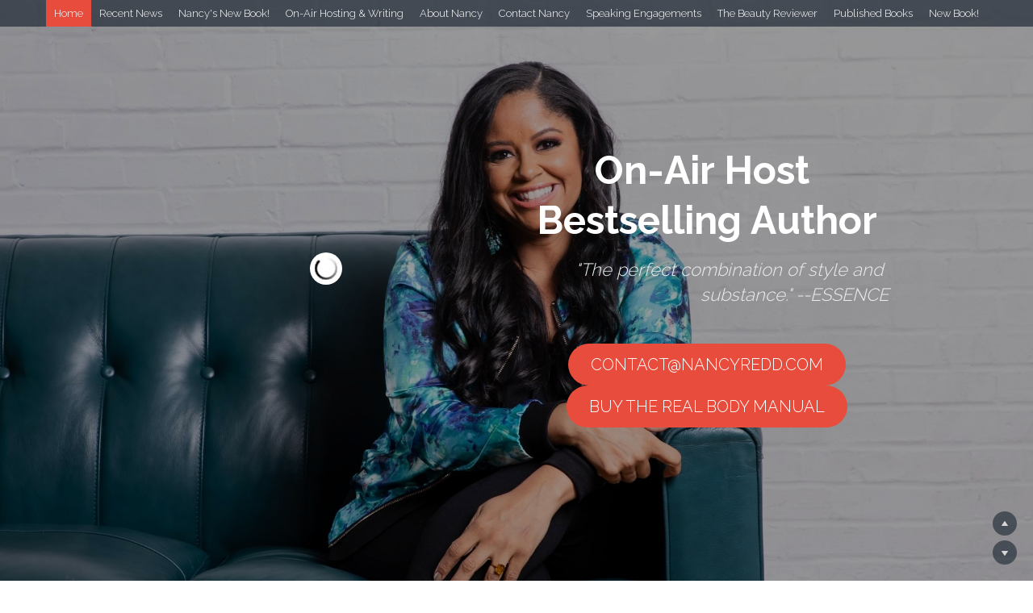

--- FILE ---
content_type: text/html; charset=utf-8
request_url: https://www.nancyredd.com/
body_size: 57958
content:
<!-- Powered by Strikingly.com 4 (1) Jan 17, 2026 at 00:37-->
<!DOCTYPE html>
<html itemscope itemtype='http://schema.org/WebPage' lang='en' xmlns:og='http://ogp.me/ns#' xmlns='http://www.w3.org/1999/xhtml'>
<head>
<title>Nancy Redd</title>
<!-- removing_gon has activated 100%, so we add not_removing_gon rollout for specific user -->
<script>
//<![CDATA[
window.$S={};$S.app_instances=[];$S.nav=[{"name":"\/home","uid":"dd7c5e32-420f-40b5-aee1-229421f4ced0","memberOnly":false,"hasPassword":false,"isHomePage":true}];$S.conf={"SUPPORTED_CURRENCY":[{"code":"AED","symbol":"\u062f.\u0625","decimal":".","thousand":",","precision":2,"name":"United Arab Emirates Dirham"},{"code":"AFN","symbol":"\u060b","decimal":".","thousand":",","precision":2,"name":"Afghan afghani"},{"code":"ALL","symbol":"Lek","decimal":",","thousand":".","precision":2,"name":"Albanian lek"},{"code":"AMD","symbol":"\u058f","decimal":",","thousand":".","precision":2,"name":"Armenian dram"},{"code":"ANG","symbol":"\u0192","decimal":",","thousand":".","precision":2,"name":"Netherlands Antillean guilder"},{"code":"AOA","symbol":"Kz","decimal":",","thousand":".","precision":2,"name":"Angolan kwanza"},{"code":"ARS","symbol":"$","decimal":",","thousand":".","precision":2,"name":"Argentine peso"},{"code":"AUD","symbol":"A$","decimal":".","thousand":" ","precision":2,"name":"Australian Dollar"},{"code":"AWG","symbol":"\u0192","decimal":".","thousand":",","precision":2,"name":"Aruban florin"},{"code":"AZN","symbol":"\u20bc","decimal":".","thousand":",","precision":2,"name":"Azerbaijani Manat"},{"code":"BAM","symbol":"KM","decimal":",","thousand":".","precision":2,"name":"Bosnia and Herzegovina convertible mark"},{"code":"BBD","symbol":"$","decimal":".","thousand":",","precision":2,"name":"Barbadian dollar"},{"code":"BDT","symbol":"Tk","decimal":".","thousand":",","precision":2,"name":"Bangladeshi Taka"},{"code":"BGN","symbol":"\u043b\u0432","decimal":",","thousand":".","precision":2,"name":"Bulgarian lev"},{"code":"BHD","symbol":"\u062f.\u0628","decimal":".","thousand":",","precision":3,"name":"Bahraini dinar"},{"code":"BIF","symbol":"FBu","decimal":".","thousand":",","precision":0,"name":"Burundian franc"},{"code":"BMD","symbol":"$","decimal":".","thousand":",","precision":2,"name":"Bermudian dollar"},{"code":"BND","symbol":"$","decimal":".","thousand":",","precision":2,"name":"Brunei dollar"},{"code":"BOB","symbol":"$b","decimal":",","thousand":".","precision":2,"name":"Bolivian boliviano"},{"code":"BRL","symbol":"R$","decimal":",","thousand":".","precision":2,"name":"Brazilian Real","format":"%s %v"},{"code":"BSD","symbol":"$","decimal":".","thousand":",","precision":2,"name":"Bahamian dollar"},{"code":"BTN","symbol":"Nu.","decimal":".","thousand":",","precision":2,"name":"Bhutanese ngultrum"},{"code":"BWP","symbol":"P","decimal":".","thousand":",","precision":2,"name":"Botswana pula"},{"code":"BYN","symbol":"Br","decimal":".","thousand":",","precision":2,"name":"Belarusian ruble"},{"code":"BZD","symbol":"BZ$","decimal":".","thousand":",","precision":2,"name":"Belize dollar"},{"code":"CAD","symbol":"$","decimal":".","thousand":",","precision":2,"name":"Canadian Dollar"},{"code":"CDF","symbol":"FC","decimal":".","thousand":",","precision":2,"name":"Congolese franc"},{"code":"CHF","symbol":"CHF","decimal":".","thousand":"'","precision":2,"name":"Swiss Franc","format":"%s %v"},{"code":"CLP","symbol":"$","decimal":"","thousand":".","precision":0,"name":"Chilean Peso"},{"code":"CNY","symbol":"\u00a5","decimal":".","thousand":",","precision":2,"name":"Chinese Yuan"},{"code":"CRC","symbol":"\u20a1","decimal":",","thousand":".","precision":2,"name":"Costa Rican col\u00f3n"},{"code":"CUP","symbol":"$","decimal":".","thousand":",","precision":2,"name":"Cuban peso"},{"code":"CVE","symbol":"$","decimal":".","thousand":",","precision":2,"name":"Cape Verdean escudo"},{"code":"CZK","symbol":"K\u010d","decimal":",","thousand":".","precision":2,"name":"Czech Koruna","format":"%v %s"},{"code":"DJF","symbol":"Fdj","decimal":".","thousand":",","precision":0,"name":"Djiboutian franc"},{"code":"DKK","symbol":"kr","decimal":".","thousand":",","precision":2,"name":"Danish Krone","format":"%v %s"},{"code":"DOP","symbol":"RD$","decimal":".","thousand":",","precision":2,"name":"Dominican peso"},{"code":"DZD","symbol":"\u062f\u062c","decimal":",","thousand":".","precision":2,"name":"Algerian dinar"},{"code":"EGP","symbol":"E\u00a3","decimal":".","thousand":",","precision":2,"name":"Egyptian pound"},{"code":"ERN","symbol":"Nkf","decimal":".","thousand":",","precision":2,"name":"Eritrean nakfa"},{"code":"ETB","symbol":"Br","decimal":".","thousand":",","precision":2,"name":"Ethiopian birr"},{"code":"EUR","symbol":"\u20ac","decimal":",","thousand":".","precision":2,"name":"Euro","format":"%v %s"},{"code":"FJD","symbol":"$","decimal":".","thousand":",","precision":2,"name":"Fijian dollar"},{"code":"FKP","symbol":"\u00a3","decimal":".","thousand":",","precision":2,"name":"Falkland Islands pound"},{"code":"GBP","symbol":"\u00a3","decimal":".","thousand":",","precision":2,"name":"British Pound"},{"code":"GEL","symbol":"\u10da","decimal":",","thousand":".","precision":2,"name":"Georgian lari"},{"code":"GGP","symbol":"\u00a3","decimal":".","thousand":",","precision":2,"name":"Guernsey pound"},{"code":"GHS","symbol":"GH\u20b5","decimal":".","thousand":",","precision":2,"name":"Ghanaian cedi"},{"code":"GIP","symbol":"\u00a3","decimal":".","thousand":",","precision":2,"name":"Gibraltar pound"},{"code":"GMD","symbol":"D","decimal":".","thousand":",","precision":2,"name":"Gambian dalasi"},{"code":"GNF","symbol":"\u20a3","decimal":".","thousand":",","precision":0,"name":"Guinean franc"},{"code":"GTQ","symbol":"Q","decimal":".","thousand":",","precision":2,"name":"Guatemalan quetzal"},{"code":"GYD","symbol":"G$","decimal":".","thousand":",","precision":2,"name":"Guyanese dollar"},{"code":"HKD","symbol":"HK$","decimal":".","thousand":",","precision":2,"name":"Hong Kong Dollar"},{"code":"HNL","symbol":"L","decimal":".","thousand":",","precision":2,"name":"Honduran lempira"},{"code":"HRK","symbol":"kn","decimal":".","thousand":",","precision":2,"name":"Croatian kuna"},{"code":"HTG","symbol":"G","decimal":".","thousand":",","precision":2,"name":"Haitian gourde"},{"code":"HUF","symbol":"Ft","decimal":"","thousand":",","precision":0,"name":"Hungarian Forint","format":"%v %s"},{"code":"ILS","symbol":"\u20aa","decimal":".","thousand":",","precision":2,"name":"Israeli New Shekel"},{"code":"IMP","symbol":"\u00a3","decimal":".","thousand":",","precision":2,"name":"Isle of Man pound"},{"code":"INR","symbol":"\u20b9","decimal":".","thousand":",","precision":2,"name":"Indian Rupee"},{"code":"IQD","symbol":"\u062f.\u0639","decimal":".","thousand":",","precision":3,"name":"Iraqi dinar"},{"code":"IRR","symbol":"\u062a\u0648\u0645\u0627\u0646","decimal":".","thousand":",","precision":2,"name":"Iranian rial"},{"code":"ISK","symbol":"kr","decimal":",","thousand":".","precision":2,"name":"Icelandic kr\u00f3na"},{"code":"JEP","symbol":"\u00a3","decimal":".","thousand":",","precision":2,"name":"Jersey pound"},{"code":"JMD","symbol":"J$","decimal":".","thousand":",","precision":2,"name":"Jamaican Dollar"},{"code":"JOD","symbol":"JD","decimal":".","thousand":",","precision":3,"name":"Jordanian Dinar"},{"code":"JPY","symbol":"\u00a5","decimal":"","thousand":",","precision":0,"name":"Japanese Yen","format":"%s %v"},{"code":"KES","symbol":"KSh","decimal":".","thousand":",","precision":2,"name":"Kenyan shilling"},{"code":"KGS","symbol":"\u043b\u0432","decimal":",","thousand":".","precision":2,"name":"Kyrgyzstani som"},{"code":"KHR","symbol":"\u17db","decimal":".","thousand":",","precision":2,"name":"Cambodian riel"},{"code":"KMF","symbol":"CF","decimal":".","thousand":",","precision":0,"name":"Comorian franc"},{"code":"KPW","symbol":"\u20a9","decimal":".","thousand":",","precision":2,"name":"North Korean won"},{"code":"KRW","symbol":"\uc6d0","decimal":"","thousand":",","precision":0,"name":"South Korean Won","format":"%v %s"},{"code":"KWD","symbol":"\u062f.\u0643","decimal":".","thousand":",","precision":3,"name":"Kuwait dinar"},{"code":"KYD","symbol":"CI$","decimal":".","thousand":",","precision":2,"name":"Cayman Islands dollar"},{"code":"KZT","symbol":"\u20b8","decimal":",","thousand":".","precision":2,"name":"Kazakhstani tenge"},{"code":"LBP","symbol":"LL","decimal":".","thousand":",","precision":2,"name":"Lebanese pound"},{"code":"LKR","symbol":"\u20a8","decimal":".","thousand":",","precision":2,"name":"Sri Lankan rupee"},{"code":"LRD","symbol":"LR$","decimal":".","thousand":",","precision":2,"name":"Liberian dollar"},{"code":"LSL","symbol":"M","decimal":".","thousand":",","precision":2,"name":"Lesotho loti"},{"code":"LYD","symbol":"LD","decimal":".","thousand":",","precision":3,"name":"Libyan dinar"},{"code":"MAD","symbol":"\u062f.\u0645.","decimal":",","thousand":".","precision":2,"name":"Moroccan dirham"},{"code":"MDL","symbol":"L","decimal":",","thousand":".","precision":2,"name":"Moldovan leu"},{"code":"MGA","symbol":"Ar","decimal":".","thousand":",","precision":0,"name":"Malagasy ariary"},{"code":"MKD","symbol":"\u0434\u0435\u043d","decimal":",","thousand":".","precision":2,"name":"Macedonian denar"},{"code":"MMK","symbol":"Ks","decimal":".","thousand":",","precision":2,"name":"Myanmar kyat"},{"code":"MNT","symbol":"\u20ae","decimal":".","thousand":",","precision":2,"name":"Mongolian tugrik"},{"code":"MOP","symbol":"MOP$","decimal":".","thousand":",","precision":2,"name":"Macanese pataca"},{"code":"MRO","symbol":"UM","decimal":".","thousand":",","precision":2,"name":"Mauritanian Ouguiya"},{"code":"MRU","symbol":"UM","decimal":".","thousand":",","precision":2,"name":"Mauritanian ouguiya"},{"code":"MUR","symbol":"\u20a8","decimal":".","thousand":",","precision":2,"name":"Mauritian rupee"},{"code":"MVR","symbol":"Rf","decimal":".","thousand":",","precision":2,"name":"Maldivian rufiyaa"},{"code":"MWK","symbol":"K","decimal":".","thousand":",","precision":2,"name":"Malawian kwacha"},{"code":"MXN","symbol":"$","decimal":".","thousand":",","precision":2,"name":"Mexican Peso"},{"code":"MYR","symbol":"RM","decimal":".","thousand":",","precision":2,"name":"Malaysian Ringgit"},{"code":"MZN","symbol":"MT","decimal":",","thousand":".","precision":2,"name":"Mozambican metical"},{"code":"NAD","symbol":"N$","decimal":".","thousand":",","precision":2,"name":"Namibian dollar"},{"code":"NGN","symbol":"\u20a6","decimal":".","thousand":",","precision":2,"name":"Nigerian naira"},{"code":"NIO","symbol":"C$","decimal":".","thousand":",","precision":2,"name":"Nicaraguan c\u00f3rdoba"},{"code":"NOK","symbol":"kr","decimal":",","thousand":".","precision":2,"name":"Norwegian Krone","format":"%v %s"},{"code":"NPR","symbol":"\u20a8","decimal":".","thousand":",","precision":2,"name":"Nepalese rupee"},{"code":"NZD","symbol":"$","decimal":".","thousand":",","precision":2,"name":"New Zealand Dollar"},{"code":"OMR","symbol":"\u0631.\u0639.","decimal":".","thousand":",","precision":3,"name":"Omani rial"},{"code":"PAB","symbol":"B\/.","decimal":".","thousand":",","precision":2,"name":"Panamanian balboa"},{"code":"PEN","symbol":"S\/.","decimal":".","thousand":",","precision":2,"name":"Peruvian Sol"},{"code":"PGK","symbol":"K","decimal":".","thousand":",","precision":2,"name":"Papua New Guinean kina"},{"code":"PHP","symbol":"\u20b1","decimal":".","thousand":",","precision":2,"name":"Philippine Peso"},{"code":"PKR","symbol":"\u20a8","decimal":".","thousand":",","precision":2,"name":"Pakistani rupee"},{"code":"PLN","symbol":"z\u0142","decimal":",","thousand":" ","precision":2,"name":"Polish Zloty","format":"%v %s"},{"code":"PYG","symbol":"\u20b2","decimal":",","thousand":".","precision":0,"name":"Paraguayan guaran\u00ed"},{"code":"QAR","symbol":"\u0631.\u0642","decimal":".","thousand":",","precision":2,"name":"Qatari riyal"},{"code":"RON","symbol":"lei","decimal":",","thousand":".","precision":2,"name":"Romanian leu"},{"code":"RSD","symbol":"\u0434\u0438\u043d","decimal":",","thousand":".","precision":2,"name":"Serbian dinar"},{"code":"RUB","symbol":"\u20bd","decimal":",","thousand":".","precision":2,"name":"Russian Ruble","format":"%v %s"},{"code":"RWF","symbol":"FRw","decimal":".","thousand":",","precision":0,"name":"Rwandan franc"},{"code":"SAR","symbol":"\u0631.\u0633","decimal":".","thousand":",","precision":2,"name":"Saudi Arabian riyal"},{"code":"SBD","symbol":"SI$","decimal":".","thousand":",","precision":2,"name":"Solomon Islands dollar"},{"code":"SCR","symbol":"SRe","decimal":".","thousand":",","precision":2,"name":"Seychellois rupee"},{"code":"SDG","symbol":"SDG","decimal":".","thousand":",","precision":2,"name":"Sudanese pound"},{"code":"SEK","symbol":"kr","decimal":".","thousand":" ","precision":2,"name":"Swedish Krona","format":"%v %s"},{"code":"SGD","symbol":"S$","decimal":".","thousand":",","precision":2,"name":"Singapore Dollar"},{"code":"SHP","symbol":"\u00a3","decimal":".","thousand":",","precision":2,"name":"Saint Helena pound"},{"code":"SLL","symbol":"Le","decimal":".","thousand":",","precision":2,"name":"Sierra Leonean leone"},{"code":"SOS","symbol":"S","decimal":".","thousand":",","precision":2,"name":"Somali shilling"},{"code":"SRD","symbol":"$","decimal":",","thousand":".","precision":2,"name":"Surinamese dollar"},{"code":"SSP","symbol":"SS\u00a3","decimal":".","thousand":",","precision":2,"name":"South Sudanese pound"},{"code":"STD","symbol":"Db","decimal":".","thousand":",","precision":2,"name":"Sao Tomean Dobra"},{"code":"STN","symbol":"Db","decimal":".","thousand":",","precision":2,"name":"S\u00e3o Tom\u00e9 and Pr\u00edncipe dobra"},{"code":"SYP","symbol":"LS","decimal":".","thousand":",","precision":2,"name":"Syrian pound"},{"code":"SZL","symbol":"E","decimal":".","thousand":",","precision":2,"name":"Swazi lilangeni"},{"code":"THB","symbol":"\u0e3f","decimal":".","thousand":",","precision":2,"name":"Thai Baht"},{"code":"TJS","symbol":"SM","decimal":".","thousand":",","precision":2,"name":"Tajikistani somoni"},{"code":"TMT","symbol":"T","decimal":".","thousand":",","precision":2,"name":"Turkmenistan manat"},{"code":"TND","symbol":"\u062f.\u062a","decimal":".","thousand":",","precision":3,"name":"Tunisian dinar"},{"code":"TOP","symbol":"T$","decimal":".","thousand":",","precision":2,"name":"Tongan pa\u02bbanga"},{"code":"TRY","symbol":"\u20ba","decimal":".","thousand":",","precision":2,"name":"Turkish lira"},{"code":"TTD","symbol":"TT$","decimal":".","thousand":",","precision":2,"name":"Trinidad and Tobago dollar"},{"code":"TWD","symbol":"NT$","decimal":"","thousand":",","precision":0,"name":"New Taiwan Dollar"},{"code":"TZS","symbol":"Tsh","decimal":".","thousand":",","precision":2,"name":"Tanzanian shilling"},{"code":"UAH","symbol":"\u20b4","decimal":".","thousand":",","precision":2,"name":"Ukrainian hryvnia"},{"code":"UGX","symbol":"USh","decimal":".","thousand":",","precision":2,"name":"Ugandan shilling"},{"code":"USD","symbol":"$","decimal":".","thousand":",","precision":2,"name":"United States Dollar"},{"code":"UYU","symbol":"$U","decimal":",","thousand":".","precision":2,"name":"Uruguayan peso"},{"code":"UZS","symbol":"\u043b\u0432","decimal":",","thousand":".","precision":2,"name":"Uzbekistani so\u02bbm"},{"code":"VES","symbol":"Bs.S.","decimal":".","thousand":",","precision":2,"name":"Venezuelan bol\u00edvar soberano"},{"code":"VUV","symbol":"VT","decimal":".","thousand":",","precision":0,"name":"Vanuatu vatu"},{"code":"WST","symbol":"WS$","decimal":".","thousand":",","precision":2,"name":"Samoan t\u0101l\u0101"},{"code":"XAF","symbol":"FCFA","decimal":".","thousand":",","precision":0,"name":"Central African CFA franc"},{"code":"XCD","symbol":"EC$","decimal":".","thousand":",","precision":2,"name":"East Caribbean dollar"},{"code":"XDR","symbol":"SDR","decimal":".","thousand":"","precision":0,"name":"Special drawing rights"},{"code":"XOF","symbol":"CFA","decimal":".","thousand":",","precision":0,"name":"West African CFA franc"},{"code":"XPF","symbol":"\u20a3","decimal":".","thousand":",","precision":0,"name":"CFP franc"},{"code":"YER","symbol":"\u0631.\u064a","decimal":".","thousand":",","precision":2,"name":"Yemeni rial"},{"code":"ZAR","symbol":"R","decimal":".","thousand":",","precision":2,"name":"South African Rand"},{"code":"ZMW","symbol":"K","decimal":",","thousand":".","precision":2,"name":"Zambian kwacha"},{"code":"IDR","symbol":"Rp ","decimal":"","thousand":".","precision":0,"name":"Indonesian Rupiah"},{"code":"VND","symbol":"\u20ab","decimal":"","thousand":".","precision":0,"name":"Vietnamese Dong","format":"%v%s"},{"code":"LAK","symbol":"\u20ad","decimal":".","thousand":",","precision":2,"name":"Lao kip"},{"code":"COP","symbol":"$","decimal":".","thousand":",","precision":0,"name":"Colombian Peso"}],"pages_show_static_path":"https:\/\/static-assets.strikinglycdn.com\/pages_show_static-bc1f19a55f2b44d4730b53552286eb27fea2e9da8282fb2743c9147c736f5092.js","keenio_collection":"strikingly_pageviews","keenio_collection_sharding":"strikingly_pageviews-10900001-11000000","keenio_pbs_impression_collection":"strikingly_pbs_impression","keenio_pbs_conversion_collection":"strikingly_pbs_conversion","keenio_pageservice_imageshare_collection":"strikingly_pageservice_imageshare","keenio_page_socialshare_collection":"strikingly_page_socialshare","keenio_page_framing_collection":"strikingly_page_framing","keenio_file_download_collection":"strikingly_file_download","keenio_ecommerce_buyer_landing":"strikingly_ecommerce_buyer_landing","keenio_ecommerce_buyer_viewed_checkout_dialog":"strikingly_ecommerce_buyer_viewed_checkout_dialog","keenio_ecommerce_buyer_completed_shipping_address":"strikingly_ecommerce_buyer_completed_shipping_address","keenio_ecommerce_buyer_selected_payment_method":"strikingly_ecommerce_buyer_selected_payment_method","keenio_ecommerce_buyer_canceled_order":"strikingly_ecommerce_buyer_canceled_order","keenio_ecommerce_buyer_added_item_to_cart":"strikingly_ecommerce_buyer_added_item_to_cart","keenio_events_collection":"strikingly_events","is_screenshot_rendering":false,"ecommerce_stripe_alipay":false,"headless_render":null,"wx_instant_follow":false,"is_google_analytics_enabled":true,"is_strikingly_analytics_enabled":true,"is_from_site_to_app":false,"is_weitie":false,"weitie_post_id":null,"weitie_meta_info":null,"weitie_slogan":"\u65e0\u9700\u6ce8\u518c\u7684\u53d1\u5e16\u795e\u5668","gdpr_compliance_feature":false,"strikingly_live_chat_settings":null,"FACEBOOK_APP_ID":"138736959550286","FACEBOOK_PERMS":"email"};$S.fonts=null;$S.live_site=true;$S.user_meta={"user_type":"","live_chat_branding":false,"oneClickShareInfo":null};$S.global_conf={"premium_apps":["HtmlApp","EcwidApp","MailChimpApp","CeleryApp","LocuApp"],"environment":"production","env":"production","host_suffix":"strikingly.com","asset_url":"https:\/\/static-assets.strikinglycdn.com","locale":"en","in_china":false,"country_code":null,"browser_locale":null,"is_sxl":false,"china_optimization":false,"enable_live_chat":true,"enable_internal_footer_layout":["33212390","11376106","13075825","12954266","11479862","28250243","28142805","28250455","28250492","23063547","28250512","23063531","28250538","28250791","23063511","28250526","28250588","28250582","28250575","28250570","23063556","28250565","13128850","13075827","13033035","13107039","12989659","12954536","13029321","12967243","12935703","13128849","189186","23559408","22317661","23559972","23559402","23559419","23559961","23559424","23568836","23559400","23559427","23559394","23559955","23559949","23568824","23559953","22317663","13032471","13070869","13107041","13100761","13100763","13039483","12989656","12935476","13029732","13070868","13115975","13115977","12967468"],"user_image_cdn":{"qn":"\/\/user-assets.sxlcdn.com","s":"\/\/custom-images.strikinglycdn.com"},"GROWINGIO_API_KEY":null,"BAIDU_API_KEY":null,"SEGMENTIO_API_KEY":"eb3txa37hi","FACEBOOK_APP_ID":"138736959550286","WECHAT_APP_ID":null,"WECHAT_MP_APP_ID":"","KEEN_IO_PROJECT_ID":"5317e03605cd66236a000002","KEEN_IO_WRITE_KEY":"[base64]","FIREBASE_URL":"bobcat.firebaseIO.com","CLOUDINARY_CLOUD_NAME":"hrscywv4p","CLOUDINARY_PRESET":"oxbxiyxl","rollout":{"background_for_all_sections":false,"crm_livechat":true,"stripe_payer_email":false,"stripe_alipay":true,"stripe_wechatpay":true,"stripe_afterpay":true,"stripe_klarna":true,"paynow_unionpay":true,"tw_payment_registration_upgrade":true,"new_checkout_design":true,"checkout_form_integration":true,"s6_feature":true,"customize_image_appearance":true,"advanced_section_layout_setting":true,"google_invisible_recaptcha":true,"invisible_hcaptcha":false,"show_dummy_data_in_editor":true,"show_dummy_data_in_cro_editor":true,"mobile_editor_2023":true,"mobile_editor_2023_part3":true,"vertical_alignment_2023":true,"enable_migrate_page_data":true,"enable_section_smart_binding":true,"portfolio_region_options":false,"domain_connection_v2":true,"new_blog_editor":true,"new_blog_editor_disabled":false,"draft_editor":true,"disable_draft_editor":false,"new_blog_layout":true,"new_store_layout":true,"gallery_section_2021":true,"strikingly_618":false,"nav_2021":true,"can_use_section_default_format":true,"can_use_section_text_align":true,"section_improvements_part1":true,"nav_2021_off":false,"nav_2023":true,"delay_gon":false,"shake_ssr_gon":false,"feature_list_2023":true,"pbs_i18n":true,"support_sca":false,"dlz_badge":false,"show_kickstart_entry_in_dashboard_support_widget":true,"need_html_custom_code_review":true,"has_hydrated_sections":false,"show_support_widget_in_live_site":false,"wechat_sharing":false,"new_wechat_oauth":false,"midtrans_payments":false,"pbs_variation_b":true,"all_currencies":true,"language_region_redirect_options":false,"portfolio_addon_items":false,"custom_review_v2":false},"cookie_categories":{"necessary":["_claim_popup_ref","member_name","authenticationToken","_pbs_i18n_ab_test","__strk_cookie_notification","__is_open_strk_necessary_cookie","__is_open_strk_analytics_cookie","__is_open_strk_preferences_cookie","site_id","crm_chat_token","authenticationToken","member_id","page_nocache","page_password","page_password_uid","return_path_after_verification","return_path_after_page_verification","is_submitted_all"],"preferences":["__strk_cookie_comment_name","__strk_cookie_comment_email"],"analytics":["__strk_session_id"]},"WEITIE_APP_ID":null,"WEITIE_MP_APP_ID":null,"BUGSNAG_FE_API_KEY":"","BUGSNAG_FE_JS_RELEASE_STAGE":"production","google":{"recaptcha_v2_client_key":"6LeRypQbAAAAAGgaIHIak2L7UaH4Mm3iS6Tpp7vY","recaptcha_v2_invisible_client_key":"6LdmtBYdAAAAAJmE1hETf4IHoUqXQaFuJxZPO8tW"},"hcaptcha":{"hcaptcha_checkbox_key":"cd7ccab0-57ca-49aa-98ac-db26473a942a","hcaptcha_invisible_key":"65400c5a-c122-4648-971c-9f7e931cd872"},"kickstart_locale_selection":{"en":"100","de":"100","es":"100","fr":"100","it":"100","nl":"100","pt-BR":"100","fi":"100","no":"100","sv":"100","pl":"100","cs":"100","ro":"100","ar":"100","id":"100","vi":"0","ja":"100","zh-CN":"100","zh-TW":"100"},"honeypot":"1f728d41"};$S.country_list={"europe":{"name":"Europe","continent":"europe"},"asia":{"name":"Asia","continent":"asia"},"northamerica":{"name":"North America","continent":"northamerica"},"southamerica":{"name":"South America","continent":"southamerica"},"australia":{"name":"Australia","continent":"australia"},"antarctica":{"name":"Antarctica","continent":"antarctica"},"africa":{"name":"Africa","continent":"africa"},"ad":{"name":"Andorra","continent":"europe"},"ae":{"name":"United Arab Emirates","continent":"asia"},"af":{"name":"Afghanistan","continent":"asia"},"ag":{"name":"Antigua and Barbuda","continent":"northamerica"},"ai":{"name":"Anguilla","continent":"northamerica"},"al":{"name":"Albania","continent":"europe"},"am":{"name":"Armenia","continent":"asia"},"an":{"name":"Netherlands Antilles","continent":"northamerica"},"ao":{"name":"Angola","continent":"africa"},"aq":{"name":"Antarctica","continent":"antarctica"},"ar":{"name":"Argentina","continent":"southamerica"},"as":{"name":"American Samoa","continent":"australia"},"at":{"name":"Austria","continent":"europe"},"au":{"name":"Australia","continent":"australia"},"aw":{"name":"Aruba","continent":"northamerica"},"ax":{"name":"\u00c5land Islands","continent":"europe"},"az":{"name":"Azerbaijan","continent":"asia"},"ba":{"name":"Bosnia and Herzegovina","continent":"europe"},"bb":{"name":"Barbados","continent":"northamerica"},"bd":{"name":"Bangladesh","continent":"asia"},"be":{"name":"Belgium","continent":"europe"},"bf":{"name":"Burkina Faso","continent":"africa"},"bg":{"name":"Bulgaria","continent":"europe"},"bh":{"name":"Bahrain","continent":"asia"},"bi":{"name":"Burundi","continent":"africa"},"bj":{"name":"Benin","continent":"africa"},"bl":{"name":"Saint Barth\u00e9lemy","continent":"northamerica"},"bm":{"name":"Bermuda","continent":"northamerica"},"bn":{"name":"Brunei Darussalam","continent":"asia"},"bo":{"name":"Bolivia","continent":"southamerica"},"bq":{"name":"Bonaire, Sint Eustatius and Saba","continent":"northamerica"},"br":{"name":"Brazil","continent":"southamerica"},"bs":{"name":"Bahamas","continent":"northamerica"},"bt":{"name":"Bhutan","continent":"asia"},"bv":{"name":"Bouvet Island","continent":"antarctica"},"bw":{"name":"Botswana","continent":"africa"},"by":{"name":"Belarus","continent":"europe"},"bz":{"name":"Belize","continent":"northamerica"},"ca":{"name":"Canada","continent":"northamerica"},"cc":{"name":"Cocos (Keeling) Islands","continent":"asia"},"cd":{"name":"Congo, The Democratic Republic Of The","continent":"africa"},"cf":{"name":"Central African Republic","continent":"africa"},"cg":{"name":"Congo","continent":"africa"},"ch":{"name":"Switzerland","continent":"europe"},"ci":{"name":"C\u00f4te D'Ivoire","continent":"africa"},"ck":{"name":"Cook Islands","continent":"australia"},"cl":{"name":"Chile","continent":"southamerica"},"cm":{"name":"Cameroon","continent":"africa"},"cn":{"name":"China","continent":"asia"},"co":{"name":"Colombia","continent":"southamerica"},"cr":{"name":"Costa Rica","continent":"northamerica"},"cu":{"name":"Cuba","continent":"northamerica"},"cv":{"name":"Cape Verde","continent":"africa"},"cw":{"name":"Cura\u00e7ao","continent":"northamerica"},"cx":{"name":"Christmas Island","continent":"asia"},"cy":{"name":"Cyprus","continent":"asia"},"cz":{"name":"Czech Republic","continent":"europe"},"de":{"name":"Germany","continent":"europe"},"dj":{"name":"Djibouti","continent":"africa"},"dk":{"name":"Denmark","continent":"europe"},"dm":{"name":"Dominica","continent":"northamerica"},"do":{"name":"Dominican Republic","continent":"northamerica"},"dz":{"name":"Algeria","continent":"africa"},"ec":{"name":"Ecuador","continent":"southamerica"},"ee":{"name":"Estonia","continent":"europe"},"eg":{"name":"Egypt","continent":"africa"},"eh":{"name":"Western Sahara","continent":"africa"},"er":{"name":"Eritrea","continent":"africa"},"es":{"name":"Spain","continent":"europe"},"et":{"name":"Ethiopia","continent":"africa"},"fi":{"name":"Finland","continent":"europe"},"fj":{"name":"Fiji","continent":"australia"},"fk":{"name":"Falkland Islands (Malvinas)","continent":"southamerica"},"fm":{"name":"Micronesia, Federated States Of","continent":"australia"},"fo":{"name":"Faroe Islands","continent":"europe"},"fr":{"name":"France","continent":"europe"},"ga":{"name":"Gabon","continent":"africa"},"gb":{"name":"United Kingdom","continent":"europe"},"gd":{"name":"Grenada","continent":"northamerica"},"ge":{"name":"Georgia","continent":"asia"},"gf":{"name":"French Guiana","continent":"southamerica"},"gg":{"name":"Guernsey","continent":"europe"},"gh":{"name":"Ghana","continent":"africa"},"gi":{"name":"Gibraltar","continent":"europe"},"gl":{"name":"Greenland","continent":"northamerica"},"gm":{"name":"Gambia","continent":"africa"},"gn":{"name":"Guinea","continent":"africa"},"gp":{"name":"Guadeloupe","continent":"northamerica"},"gq":{"name":"Equatorial Guinea","continent":"africa"},"gr":{"name":"Greece","continent":"europe"},"gs":{"name":"South Georgia and the South Sandwich Islands","continent":"antarctica"},"gt":{"name":"Guatemala","continent":"northamerica"},"gu":{"name":"Guam","continent":"australia"},"gw":{"name":"Guinea-Bissau","continent":"africa"},"gy":{"name":"Guyana","continent":"southamerica"},"hk":{"name":"Hong Kong SAR China","continent":"asia"},"hm":{"name":"Heard and McDonald Islands","continent":"antarctica"},"hn":{"name":"Honduras","continent":"northamerica"},"hr":{"name":"Croatia","continent":"europe"},"ht":{"name":"Haiti","continent":"northamerica"},"hu":{"name":"Hungary","continent":"europe"},"id":{"name":"Indonesia","continent":"asia"},"ie":{"name":"Ireland","continent":"europe"},"il":{"name":"Israel","continent":"asia"},"im":{"name":"Isle of Man","continent":"europe"},"in":{"name":"India","continent":"asia"},"io":{"name":"British Indian Ocean Territory","continent":"asia"},"iq":{"name":"Iraq","continent":"asia"},"ir":{"name":"Iran, Islamic Republic Of","continent":"asia"},"is":{"name":"Iceland","continent":"europe"},"it":{"name":"Italy","continent":"europe"},"je":{"name":"Jersey","continent":"europe"},"jm":{"name":"Jamaica","continent":"northamerica"},"jo":{"name":"Jordan","continent":"asia"},"jp":{"name":"Japan","continent":"asia"},"ke":{"name":"Kenya","continent":"africa"},"kg":{"name":"Kyrgyzstan","continent":"asia"},"kh":{"name":"Cambodia","continent":"asia"},"ki":{"name":"Kiribati","continent":"australia"},"km":{"name":"Comoros","continent":"africa"},"kn":{"name":"Saint Kitts And Nevis","continent":"northamerica"},"kp":{"name":"Korea, Democratic People's Republic Of","continent":"asia"},"kr":{"name":"Korea, Republic of","continent":"asia"},"kw":{"name":"Kuwait","continent":"asia"},"ky":{"name":"Cayman Islands","continent":"northamerica"},"kz":{"name":"Kazakhstan","continent":"asia"},"la":{"name":"Lao People's Democratic Republic","continent":"asia"},"lb":{"name":"Lebanon","continent":"asia"},"lc":{"name":"Saint Lucia","continent":"northamerica"},"li":{"name":"Liechtenstein","continent":"europe"},"lk":{"name":"Sri Lanka","continent":"asia"},"lr":{"name":"Liberia","continent":"africa"},"ls":{"name":"Lesotho","continent":"africa"},"lt":{"name":"Lithuania","continent":"europe"},"lu":{"name":"Luxembourg","continent":"europe"},"lv":{"name":"Latvia","continent":"europe"},"ly":{"name":"Libya","continent":"africa"},"ma":{"name":"Morocco","continent":"africa"},"mc":{"name":"Monaco","continent":"europe"},"md":{"name":"Moldova, Republic of","continent":"europe"},"me":{"name":"Montenegro","continent":"europe"},"mf":{"name":"Saint Martin","continent":"northamerica"},"mg":{"name":"Madagascar","continent":"africa"},"mh":{"name":"Marshall Islands","continent":"australia"},"mk":{"name":"North Macedonia","continent":"europe"},"ml":{"name":"Mali","continent":"africa"},"mm":{"name":"Myanmar","continent":"asia"},"mn":{"name":"Mongolia","continent":"asia"},"mo":{"name":"Macao SAR China","continent":"asia"},"mp":{"name":"Northern Mariana Islands","continent":"australia"},"mq":{"name":"Martinique","continent":"northamerica"},"mr":{"name":"Mauritania","continent":"africa"},"ms":{"name":"Montserrat","continent":"northamerica"},"mt":{"name":"Malta","continent":"europe"},"mu":{"name":"Mauritius","continent":"africa"},"mv":{"name":"Maldives","continent":"asia"},"mw":{"name":"Malawi","continent":"africa"},"mx":{"name":"Mexico","continent":"northamerica"},"my":{"name":"Malaysia","continent":"asia"},"mz":{"name":"Mozambique","continent":"africa"},"na":{"name":"Namibia","continent":"africa"},"nc":{"name":"New Caledonia","continent":"australia"},"ne":{"name":"Niger","continent":"africa"},"nf":{"name":"Norfolk Island","continent":"australia"},"ng":{"name":"Nigeria","continent":"africa"},"ni":{"name":"Nicaragua","continent":"northamerica"},"nl":{"name":"Netherlands","continent":"europe"},"no":{"name":"Norway","continent":"europe"},"np":{"name":"Nepal","continent":"asia"},"nr":{"name":"Nauru","continent":"australia"},"nu":{"name":"Niue","continent":"australia"},"nz":{"name":"New Zealand","continent":"australia"},"om":{"name":"Oman","continent":"asia"},"pa":{"name":"Panama","continent":"northamerica"},"pe":{"name":"Peru","continent":"southamerica"},"pf":{"name":"French Polynesia","continent":"australia"},"pg":{"name":"Papua New Guinea","continent":"australia"},"ph":{"name":"Philippines","continent":"asia"},"pk":{"name":"Pakistan","continent":"asia"},"pl":{"name":"Poland","continent":"europe"},"pm":{"name":"Saint Pierre And Miquelon","continent":"northamerica"},"pn":{"name":"Pitcairn","continent":"australia"},"pr":{"name":"Puerto Rico","continent":"northamerica"},"ps":{"name":"Palestine, State of","continent":"asia"},"pt":{"name":"Portugal","continent":"europe"},"pw":{"name":"Palau","continent":"australia"},"py":{"name":"Paraguay","continent":"southamerica"},"qa":{"name":"Qatar","continent":"asia"},"re":{"name":"R\u00e9union","continent":"africa"},"ro":{"name":"Romania","continent":"europe"},"rs":{"name":"Serbia","continent":"europe"},"ru":{"name":"Russian Federation","continent":"europe"},"rw":{"name":"Rwanda","continent":"africa"},"sa":{"name":"Saudi Arabia","continent":"asia"},"sb":{"name":"Solomon Islands","continent":"australia"},"sc":{"name":"Seychelles","continent":"africa"},"sd":{"name":"Sudan","continent":"africa"},"se":{"name":"Sweden","continent":"europe"},"sg":{"name":"Singapore","continent":"asia"},"sh":{"name":"Saint Helena","continent":"africa"},"si":{"name":"Slovenia","continent":"europe"},"sj":{"name":"Svalbard And Jan Mayen","continent":"europe"},"sk":{"name":"Slovakia","continent":"europe"},"sl":{"name":"Sierra Leone","continent":"africa"},"sm":{"name":"San Marino","continent":"europe"},"sn":{"name":"Senegal","continent":"africa"},"so":{"name":"Somalia","continent":"africa"},"sr":{"name":"Suriname","continent":"southamerica"},"ss":{"name":"South Sudan","continent":"africa"},"st":{"name":"Sao Tome and Principe","continent":"africa"},"sv":{"name":"El Salvador","continent":"northamerica"},"sx":{"name":"Sint Maarten","continent":"northamerica"},"sy":{"name":"Syrian Arab Republic","continent":"asia"},"sz":{"name":"Swaziland","continent":"africa"},"tc":{"name":"Turks and Caicos Islands","continent":"northamerica"},"td":{"name":"Chad","continent":"africa"},"tf":{"name":"French Southern Territories","continent":"antarctica"},"tg":{"name":"Togo","continent":"africa"},"th":{"name":"Thailand","continent":"asia"},"tj":{"name":"Tajikistan","continent":"asia"},"tk":{"name":"Tokelau","continent":"australia"},"tl":{"name":"Timor-Leste","continent":"asia"},"tm":{"name":"Turkmenistan","continent":"asia"},"tn":{"name":"Tunisia","continent":"africa"},"to":{"name":"Tonga","continent":"australia"},"tr":{"name":"Turkey","continent":"europe"},"tt":{"name":"Trinidad and Tobago","continent":"northamerica"},"tv":{"name":"Tuvalu","continent":"australia"},"tw":{"name":"Taiwan","continent":"asia"},"tz":{"name":"Tanzania, United Republic of","continent":"africa"},"ua":{"name":"Ukraine","continent":"europe"},"ug":{"name":"Uganda","continent":"africa"},"um":{"name":"United States Minor Outlying Islands","continent":"australia"},"us":{"name":"United States","continent":"northamerica"},"uy":{"name":"Uruguay","continent":"southamerica"},"uz":{"name":"Uzbekistan","continent":"asia"},"va":{"name":"Holy See (Vatican City State)","continent":"europe"},"vc":{"name":"Saint Vincent And The Grenadines","continent":"northamerica"},"ve":{"name":"Venezuela, Bolivarian Republic of","continent":"southamerica"},"vg":{"name":"Virgin Islands, British","continent":"northamerica"},"vi":{"name":"Virgin Islands, U.S.","continent":"northamerica"},"vn":{"name":"Vietnam","continent":"asia"},"vu":{"name":"Vanuatu","continent":"australia"},"wf":{"name":"Wallis and Futuna","continent":"australia"},"ws":{"name":"Samoa","continent":"australia"},"ye":{"name":"Yemen","continent":"asia"},"yt":{"name":"Mayotte","continent":"africa"},"za":{"name":"South Africa","continent":"africa"},"zm":{"name":"Zambia","continent":"africa"},"zw":{"name":"Zimbabwe","continent":"africa"}};$S.state_list={"us":[{"name":"Alabama","abbr":"AL"},{"name":"Alaska","abbr":"AK"},{"name":"American Samoa","abbr":"AS"},{"name":"Arizona","abbr":"AZ"},{"name":"Arkansas","abbr":"AR"},{"name":"California","abbr":"CA"},{"name":"Colorado","abbr":"CO"},{"name":"Connecticut","abbr":"CT"},{"name":"Delaware","abbr":"DE"},{"name":"District of Columbia","abbr":"DC"},{"name":"Florida","abbr":"FL"},{"name":"Georgia","abbr":"GA"},{"name":"Guam","abbr":"GU"},{"name":"Hawaii","abbr":"HI"},{"name":"Idaho","abbr":"ID"},{"name":"Illinois","abbr":"IL"},{"name":"Indiana","abbr":"IN"},{"name":"Iowa","abbr":"IA"},{"name":"Kansas","abbr":"KS"},{"name":"Kentucky","abbr":"KY"},{"name":"Louisiana","abbr":"LA"},{"name":"Maine","abbr":"ME"},{"name":"Maryland","abbr":"MD"},{"name":"Massachusetts","abbr":"MA"},{"name":"Michigan","abbr":"MI"},{"name":"Minnesota","abbr":"MN"},{"name":"Mississippi","abbr":"MS"},{"name":"Missouri","abbr":"MO"},{"name":"Montana","abbr":"MT"},{"name":"Nebraska","abbr":"NE"},{"name":"Nevada","abbr":"NV"},{"name":"New Hampshire","abbr":"NH"},{"name":"New Jersey","abbr":"NJ"},{"name":"New Mexico","abbr":"NM"},{"name":"New York","abbr":"NY"},{"name":"North Carolina","abbr":"NC"},{"name":"North Dakota","abbr":"ND"},{"name":"Northern Mariana Islands","abbr":"MP"},{"name":"Ohio","abbr":"OH"},{"name":"Oklahoma","abbr":"OK"},{"name":"Oregon","abbr":"OR"},{"name":"Pennsylvania","abbr":"PA"},{"name":"Puerto Rico","abbr":"PR"},{"name":"Rhode Island","abbr":"RI"},{"name":"South Carolina","abbr":"SC"},{"name":"South Dakota","abbr":"SD"},{"name":"Tennessee","abbr":"TN"},{"name":"Texas","abbr":"TX"},{"name":"Utah","abbr":"UT"},{"name":"Vermont","abbr":"VT"},{"name":"Virgin Islands","abbr":"VI"},{"name":"Virginia","abbr":"VA"},{"name":"Washington","abbr":"WA"},{"name":"West Virginia","abbr":"WV"},{"name":"Wisconsin","abbr":"WI"},{"name":"Wyoming","abbr":"WY"}],"ca":[{"name":"Alberta","abbr":"AB"},{"name":"British Columbia","abbr":"BC"},{"name":"Manitoba","abbr":"MB"},{"name":"New Brunswick","abbr":"NB"},{"name":"Newfoundland and Labrador","abbr":"NL"},{"name":"Nova Scotia","abbr":"NS"},{"name":"Northwest Territories","abbr":"NT"},{"name":"Nunavut","abbr":"NU"},{"name":"Ontario","abbr":"ON"},{"name":"Prince Edward Island","abbr":"PE"},{"name":"Quebec","abbr":"QC"},{"name":"Saskatchewan","abbr":"SK"},{"name":"Yukon","abbr":"YT"}],"cn":[{"name":"Beijing","abbr":"Beijing"},{"name":"Tianjin","abbr":"Tianjin"},{"name":"Hebei","abbr":"Hebei"},{"name":"Shanxi","abbr":"Shanxi"},{"name":"Nei Mongol","abbr":"Nei Mongol"},{"name":"Liaoning","abbr":"Liaoning"},{"name":"Jilin","abbr":"Jilin"},{"name":"Heilongjiang","abbr":"Heilongjiang"},{"name":"Shanghai","abbr":"Shanghai"},{"name":"Jiangsu","abbr":"Jiangsu"},{"name":"Zhejiang","abbr":"Zhejiang"},{"name":"Anhui","abbr":"Anhui"},{"name":"Fujian","abbr":"Fujian"},{"name":"Jiangxi","abbr":"Jiangxi"},{"name":"Shandong","abbr":"Shandong"},{"name":"Henan","abbr":"Henan"},{"name":"Hubei","abbr":"Hubei"},{"name":"Hunan","abbr":"Hunan"},{"name":"Guangdong","abbr":"Guangdong"},{"name":"Guangxi","abbr":"Guangxi"},{"name":"Hainan","abbr":"Hainan"},{"name":"Chongqing","abbr":"Chongqing"},{"name":"Sichuan","abbr":"Sichuan"},{"name":"Guizhou","abbr":"Guizhou"},{"name":"Yunnan","abbr":"Yunnan"},{"name":"Xizang","abbr":"Xizang"},{"name":"Shaanxi","abbr":"Shaanxi"},{"name":"Gansu","abbr":"Gansu"},{"name":"Qinghai","abbr":"Qinghai"},{"name":"Ningxia","abbr":"Ningxia"},{"name":"Xinjiang","abbr":"Xinjiang"}]};$S.stores={"fonts_v2":[{"name":"raleway","fontType":"google","displayName":"Raleway","cssValue":"raleway, helvetica","settings":{"weight":"300,700"},"hidden":false,"cssFallback":"sans-serif","disableBody":null,"isSuggested":true}],"showStatic":{"footerLogoSeoData":{"anchor_link":"https:\/\/www.strikingly.com\/?ref=logo\u0026permalink=site-868016-1685-9357\u0026custom_domain=www.nancyredd.com\u0026utm_campaign=footer_pbs\u0026utm_content=https%3A%2F%2Fwww.nancyredd.com%2F\u0026utm_medium=user_page\u0026utm_source=868016\u0026utm_term=pbs_b","anchor_text":"How to build a website"},"isEditMode":false},"pageData":{"type":"Site","id":"f_50e71b74-df7a-4dc5-8721-425c31cbe27f","defaultValue":null,"horizontal":false,"fixedSocialMedia":false,"new_page":true,"showMobileNav":true,"showCookieNotification":false,"useSectionDefaultFormat":true,"useSectionImprovementsPart1":true,"showTermsAndConditions":false,"showPrivacyPolicy":false,"activateGDPRCompliance":false,"multi_pages":true,"live_chat":false,"showLegacyGallery":true,"isFullScreenOnlyOneSection":true,"showNav":true,"showFooter":false,"showStrikinglyLogo":false,"showNavigationButtons":true,"showShoppingCartIcon":false,"showButtons":true,"navFont":"","titleFont":"","logoFont":"","bodyFont":"","buttonFont":"","headingFont":"","bodyFontWeight":null,"theme":"fresh","templateVariation":"ruby","templatePreset":"","termsText":null,"privacyPolicyText":null,"fontPreset":null,"GDPRHtml":null,"pages":[{"type":"Page","id":"f_82b95ccb-eadf-4417-b058-186f28b6eccf","defaultValue":null,"sections":[{"type":"Slide","id":"f_eff77165-4e8a-4b2f-bb07-4618dd8c0096","defaultValue":null,"template_id":null,"template_name":"hero","components":{"buttons":{"type":"Buttons","id":"f_c75b08c6-b630-4da5-97df-b0487efff6e5","alignment":"center","components":{"block1":{"type":"BlockComponent","id":"f_fc4de1af-99ab-412f-9188-e7ca2bc1dc33","items":[{"type":"Button","id":"f_621f1ee5-fa41-414a-b66f-b4d5bb1ee6d4","defaultValue":false,"alignment":"center","text":"contact@nancyredd.com","link_type":"Email","size":"medium","mobile_size":"automatic","style":"","color":"","font":"","url":"mailto:contact@nancyredd.com","new_target":null},{"type":"Button","id":"b1ee4814-253c-41d0-9684-aeb53503e397","defaultValue":false,"alignment":"center","text":"BUY The Real Body Manual","link_type":"Web","size":"medium","mobile_size":"automatic","style":"","color":"","font":"","url":"https:\/\/bit.ly\/BuyTheRealBodyManual","new_target":null}]}},"size":"medium","mobile_size":"automatic"},"background1":{"type":"Background","id":"f_da08012b-d8d3-4407-b347-e6f2f7831336","defaultValue":false,"url":"!","textColor":"overlay","backgroundVariation":"","sizing":"cover","userClassName":null,"videoUrl":"","videoHtml":"","storageKey":"868016\/286064_949118","storage":"s","format":"jpg","h":3569,"w":5354,"s":2706175,"useImage":true,"focus":null,"backgroundColor":{"themeColorRangeIndex":null,"value":"#1C1C1C","type":null}},"text1":{"type":"RichText","id":"f_e0fcf42b-dac2-415b-87f9-1e88f3f08224","defaultValue":false,"alignment":"center","value":"\u003cdiv class=\"s-rich-text-wrapper\" style=\"display: block;\"\u003e\u003ch1 class=\"public-DraftStyleDefault-block public-DraftStyleDefault-ltr s-rich-text-wrapper s-rich-text-wrapper s-rich-text-wrapper s-rich-text-wrapper font-size-tag-header-one s-text-font-size-over-40 s-rich-text-wrapper s-rich-text-wrapper s-rich-text-wrapper s-rich-text-wrapper s-rich-text-wrapper s-rich-text-wrapper s-rich-text-wrapper s-rich-text-wrapper\" style=\"text-align: center; font-size: 48px;\"\u003e\u003cspan style=\"color: #ffffff;\"\u003e\u003cstrong\u003eOn-Air Host \u003c\/strong\u003e\u003c\/span\u003e\u003c\/h1\u003e\u003ch1 class=\"public-DraftStyleDefault-block public-DraftStyleDefault-ltr s-rich-text-wrapper s-rich-text-wrapper s-rich-text-wrapper font-size-tag-header-one s-text-font-size-over-40\" style=\"text-align: center; font-size: 48px;\"\u003e\u003cspan style=\"color: #ffffff;\"\u003e\u003cstrong\u003eBestselling Author\u003c\/strong\u003e\u003c\/span\u003e\u003c\/h1\u003e\u003c\/div\u003e","backupValue":null,"version":1},"text2":{"type":"RichText","id":"f_1e5128da-33b6-4e27-964c-91efc53db878","defaultValue":false,"alignment":"right","value":"\u003cdiv class=\"s-rich-text-wrapper\" style=\"display: block;\"\u003e\u003cp style=\"text-align: right; font-size: 22px;\"\u003e\u003cspan style=\"color: #ecedee;\"\u003e\u003cem\u003e\"The perfect combination of style and substance.\" --ESSENCE\u003c\/em\u003e\u003c\/span\u003e\u003c\/p\u003e\u003c\/div\u003e","backupValue":null,"version":1},"media1":{"type":"Media","id":"f_c345eabb-ca7d-4043-bb04-5fff87d488f6","defaultValue":null,"video":{"type":"Video","id":"f_227b8c78-68ec-4ca7-9a91-77fe1db5430e","defaultValue":null,"html":"\u003ciframe class=\"embedly-embed\" src=\"\/\/cdn.embedly.com\/widgets\/media.html?src=https%3A%2F%2Fplayer.vimeo.com%2Fvideo%2F1017187910%3Fapp_id%3D122963\u0026dntp=1\u0026wmode=transparent\u0026display_name=Vimeo\u0026url=https%3A%2F%2Fvimeo.com%2F1017187910\u0026image=https%3A%2F%2Fi.vimeocdn.com%2Fvideo%2F1935204634-38c3a3a4f0ba904e2c0b61ccfa1815c3c18cd9e86c0b3e6693158aed0c57576e-d%3Ff%3Dwebp\u0026key=9cb34c0390b4469e854e4dba4580a892\u0026type=text%2Fhtml\u0026schema=vimeo\" width=\"700\" height=\"394\" scrolling=\"no\" title=\"Vimeo embed\" frameborder=\"0\" allow=\"autoplay; fullscreen; encrypted-media; picture-in-picture;\" allowfullscreen=\"true\"\u003e\u003c\/iframe\u003e","url":"https:\/\/vimeo.com\/1017187910?share=copy","thumbnail_url":"https:\/\/uploads.strikinglycdn.com\/static\/videos\/1728322879\/video\/1935204634-38c3a3a4f0ba904e2c0b61ccfa1815c3c18cd9e86c0b3e6693158aed0c57576e-d","maxwidth":700,"description":null},"image":{"type":"Image","id":"f_725a95b4-a600-446a-9fd1-403edc0d1a82","defaultValue":true,"link_url":null,"thumb_url":"\/\/uploads.strikinglycdn.com\/static\/backgrounds\/striking-pack-3\/7.jpg","url":"\/\/uploads.strikinglycdn.com\/static\/sections\/iphone6-1.png","caption":"","description":"","new_target":true},"current":"video"},"slideSettings":{"type":"SlideSettings","id":"f_ef4d3849-a8ba-4673-a76d-b2030d2a217e","defaultValue":null,"show_nav":true,"show_nav_multi_mode":false,"hidden_section":false,"hidden_mobile_section":false,"name":"On-Air Host Bestselling","sync_key":null,"layout_variation":"button-left","padding":{"top":"half","bottom":"half"},"layout_config":{"height_mobile":"automatic","vertical_alignment":"middle"}},"email1":{"type":"EmailForm","id":"f_20536f15-aebd-4b98-9e78-fd99de215da4","defaultValue":null,"hideMessageBox":false,"hide_name":false,"hide_email":false,"hide_phone_number":true,"name_label":"Name","name_format":"single","first_name_label":"First Name","last_name_label":"Last Name","email_label":"Email","phone_number_label":"Phone","message_label":"Message","submit_label":"Submit","thanksMessage":"Thanks for your submission!","recipient":"","label":""},"image1":{"type":"Image","id":"f_bae62727-da6f-4616-b028-ee4cfd4d8f6d","defaultValue":null,"link_url":null,"thumb_url":null,"url":"\/\/assets.strikingly.com\/static\/icons\/app-badges\/apple-ios.png","caption":"","description":"","new_target":true},"image2":{"type":"Image","id":"f_bc3e001a-6ceb-48cd-b66b-9b747e8e4098","defaultValue":null,"link_url":null,"thumb_url":null,"url":"\/\/assets.strikingly.com\/static\/icons\/app-badges\/android2.png","caption":"","description":"","new_target":true},"button1":{"type":"Button","id":"f_621f1ee5-fa41-414a-b66f-b4d5bb1ee6d4","defaultValue":false,"alignment":"center","text":"contact@nancyredd.com","link_type":"Email","size":"medium","mobile_size":"automatic","style":"","color":"","font":"","url":"mailto:contact@nancyredd.com","new_target":null}}},{"type":"Slide","id":"f_be81f349-157e-4522-b782-507f5bb23348","defaultValue":null,"template_id":null,"template_name":"block","template_version":"s6","components":{"slideSettings":{"type":"SlideSettings","id":"f_6fc60a3e-a41c-4949-a8e1-78adebc2badb","defaultValue":null,"show_nav":true,"show_nav_multi_mode":false,"nameChanged":true,"hidden_section":false,"name":"Nancy On-Air","sync_key":null,"layout_variation":null,"display_settings":{},"padding":{},"layout_config":{"content_align":"center","height":"normal","width":"normal"}},"text1":{"type":"RichText","id":"f_eaf2fc10-5167-4c5e-8c1b-dce467aef73a","defaultValue":false,"value":"","backupValue":"","version":1},"text2":{"type":"RichText","id":"f_e075a6c6-3315-4af5-ab18-db0d44579ac1","defaultValue":false,"value":"","backupValue":"","version":1},"background1":{"type":"Background","id":"f_df29fdcb-6b06-4bb2-a5a1-97f5c3d8b012","defaultValue":false,"url":"!","textColor":"light","backgroundVariation":"","sizing":"contain","userClassName":"s-bg-dark s-bg-light-text-override","linkUrl":null,"linkTarget":null,"videoUrl":"","videoHtml":"","storageKey":"868016\/339447_262260","storage":"s","format":"png","h":352,"w":1878,"s":921346,"useImage":true,"noCompression":null,"focus":{},"backgroundColor":null},"block1":{"type":"BlockComponent","id":"f_1dd0923b-9e92-4bf0-ac0b-761e236db770","defaultValue":null,"items":[{"type":"BlockComponentItem","id":"f_5e26e607-663d-46c7-8521-d5befc839221","name":"rowBlock","components":{"block1":{"type":"BlockComponent","id":"f_5a736736-0f92-4595-bca3-d113a46472ed","items":[{"type":"BlockComponentItem","id":"f_5659506e-8b84-41e8-bc2b-9ed789981d2d","name":"columnBlock","components":{"block1":{"type":"BlockComponent","id":"f_7b70d1c0-3eb4-4071-a371-451a5f80e221","items":[{"type":"BlockComponentItem","id":"f_be8eeba8-3650-4f45-be71-4e3f54252019","defaultValue":null,"name":"title","components":{"text1":{"type":"RichText","id":"f_64b80e6e-6f4f-437c-8272-ccdf92988f8d","defaultValue":false,"alignment":"","value":"","backupValue":null,"version":6}}}],"inlineLayout":null}}}],"inlineLayout":"12"}}}],"inlineLayout":"1"}}},{"type":"Slide","id":"f_b4451cec-fc91-421f-b554-cc026f385995","defaultValue":null,"template_id":null,"template_name":"columns","template_version":null,"components":{"slideSettings":{"type":"SlideSettings","id":"f_3c01b806-30ec-48ae-9b56-fb55e622dc0d","defaultValue":null,"show_nav":true,"show_nav_multi_mode":true,"nameChanged":true,"hidden_section":false,"name":"Recent News","sync_key":null,"layout_variation":"col-four-button","display_settings":{},"padding":{"top":"none","bottom":"half"},"layout_config":{"isNewMobileLayout":true}},"text1":{"type":"RichText","id":"f_2d5ea06c-25ee-4b03-b3a6-a026088be334","defaultValue":false,"alignment":"auto","value":"\u003cdiv class=\"s-rich-text-wrapper\" style=\"display: block;\"\u003e\u003cp class=\"s-rich-text-wrapper s-rich-text-wrapper\"\u003e\u003cem\u003e\u003cstrong\u003eUSA TODAY\u003c\/strong\u003e\u003c\/em\u003e\u003cstrong\u003e \u0026amp; \u003c\/strong\u003e\u003cem\u003e\u003cstrong\u003eNew York Times\u003c\/strong\u003e\u003c\/em\u003e\u003cstrong\u003e Bestselling Author\u003c\/strong\u003e\u003c\/p\u003e\u003c\/div\u003e","backupValue":null,"version":1},"text2":{"type":"RichText","id":"f_87c0484b-ef52-46c6-9fec-c82615a52f61","defaultValue":false,"alignment":"auto","value":"\u003cdiv class=\"s-rich-text-wrapper\" style=\"display: block;\"\u003e\u003cp class=\"#(className) s-rich-text-wrapper s-rich-text-wrapper\"\u003e\u003cspan style=\"color: #0e081c;\"\u003e\u003cstrong\u003eClick below for some of Nancy's latest media moments celebrating her new children's picture books, her many nonfiction books, and more.\u003c\/strong\u003e\u003c\/span\u003e\u003c\/p\u003e\u003c\/div\u003e","backupValue":null,"version":1},"background1":{"type":"Background","id":"f_7ac7c311-b905-458e-96d2-c075af6d6466","defaultValue":false,"url":"","textColor":"dark","backgroundVariation":"","sizing":null,"userClassName":"s-bg-white","linkUrl":null,"linkTarget":null,"videoUrl":"","videoHtml":"","storageKey":null,"storage":null,"format":null,"h":null,"w":null,"s":null,"useImage":false,"noCompression":null,"focus":{},"backgroundColor":{}},"repeatable1":{"type":"Repeatable","id":"f_96a574d3-0794-4afc-bae2-ff844ce88cd1","defaultValue":false,"list":[{"type":"RepeatableItem","id":"f_cf3004a4-43a0-4c97-983c-55fd39848899","defaultValue":true,"components":{"background1":{"type":"Background","id":"f_9b688bca-452c-42d7-a3f6-0750a71a35f3","defaultValue":true,"url":"","textColor":"light","backgroundVariation":"","sizing":"cover","videoUrl":"","videoHtml":""},"button1":{"type":"Button","id":"f_e033e0c1-df22-483b-b81c-216930be8c8d","defaultValue":false,"text":"SEE","link_type":null,"page_id":null,"section_id":null,"url":"https:\/\/www.instagram.com\/p\/B_XV6pFHUIx\/","new_target":null},"media1":{"type":"Media","id":"f_aa8a4739-56df-4b9f-8ae1-834de6b8d36e","defaultValue":true,"video":{"type":"Video","id":"f_eb7837a0-c3b4-4966-875d-a52ecd1d2803","defaultValue":true,"html":"","url":"https:\/\/vimeo.com\/18150336","thumbnail_url":null,"maxwidth":700,"description":null},"image":{"type":"Image","id":"f_32a52127-cde5-4b57-b0f1-2aa274582fa2","defaultValue":true,"link_url":null,"thumb_url":"!","url":"!","caption":"","description":"","storageKey":"868016\/518065_309330","storage":"s","storagePrefix":null,"format":"png","h":720,"w":720,"s":1163979,"new_target":true,"noCompression":null,"cropMode":null,"focus":{}},"current":"image"},"text1":{"type":"RichText","id":"f_5a284f35-1efc-4446-9a8c-4e3d4edf28fb","defaultValue":false,"alignment":"auto","value":"\u003cp\u003e\u003cstrong\u003eGMA\u003c\/strong\u003e\u003c\/p\u003e","backupValue":null,"version":1},"text2":{"type":"RichText","id":"f_3acc8bf3-fcba-443b-8550-eeccf0bb5b81","defaultValue":false,"alignment":"","value":"","backupValue":null,"version":1},"text3":{"type":"RichText","id":"f_6fb697f6-e3a1-4090-bab2-eda13484ef33","defaultValue":false,"alignment":"auto","value":"\u003cp\u003eKeke Palmer and Nancy kiki about the book, Black hair, and their love of bonnets!\u003c\/p\u003e","backupValue":null,"version":1}}},{"type":"RepeatableItem","id":"f_d4b7de4f-2371-43f4-82ae-f8e0551b2a49","defaultValue":null,"components":{"background1":{"type":"Background","id":"f_095619c7-5de7-41e8-8ffd-a7bfb91a62c0","defaultValue":true,"url":"","textColor":"light","backgroundVariation":"","sizing":"cover","videoUrl":"","videoHtml":""},"button1":{"type":"Button","id":"f_3a443def-ea9d-488c-bc5f-a0a30fe6924a","defaultValue":false,"text":"READ","link_type":null,"page_id":null,"section_id":null,"url":"https:\/\/people.com\/parents\/nancy-redd-kids-book-bedtime-bonnet-daughter-loves-hair\/","new_target":null},"media1":{"type":"Media","id":"f_882665d0-a921-4c87-95a6-f550d48b25ae","defaultValue":true,"video":{"type":"Video","id":"f_1bbce1a2-6c77-43b3-8d5b-3d8f9d91f9e8","defaultValue":true,"html":"","url":"https:\/\/vimeo.com\/18150336","thumbnail_url":null,"maxwidth":700,"description":null},"image":{"type":"Image","id":"f_73e17f34-2d9a-46cf-b066-bdd32a9cdf1a","defaultValue":true,"link_url":null,"thumb_url":"!","url":"!","caption":"","description":"","storageKey":"868016\/992355_576023","storage":"s","storagePrefix":null,"format":"png","h":723,"w":720,"s":1396056,"new_target":true,"noCompression":null,"cropMode":null,"focus":{}},"current":"image"},"text1":{"type":"RichText","id":"f_0a3611ef-f2b1-490d-a258-5149c535a7e3","defaultValue":false,"alignment":"auto","value":"\u003cp\u003e\u003cstrong\u003ePEOPLE\u003c\/strong\u003e\u003c\/p\u003e","backupValue":null,"version":1},"text2":{"type":"RichText","id":"f_0e663a3d-feea-472e-a3d2-107ca45874bf","defaultValue":false,"alignment":"","value":"","backupValue":null,"version":1},"text3":{"type":"RichText","id":"f_e23e6d26-6f89-4883-8944-b53ac0970ea8","defaultValue":false,"alignment":"auto","value":"\u003cp\u003ePEOPLE magazine did an exclusive on Nancy, her mom, her daughter, and her bonnet!\u003c\/p\u003e","backupValue":null,"version":1}}},{"type":"RepeatableItem","id":"f_f9af8b3c-e6fa-418e-b290-18553de57b2b","defaultValue":null,"components":{"background1":{"type":"Background","id":"f_f13e31be-f181-4e7a-98a6-1204132c053f","defaultValue":true,"url":"","textColor":"light","backgroundVariation":"","sizing":"cover","videoUrl":"","videoHtml":""},"button1":{"type":"Button","id":"f_bd2b118b-c17e-458f-a112-f1cb54df0f5e","defaultValue":false,"text":"SEE","link_type":null,"page_id":null,"section_id":null,"url":"https:\/\/www.instagram.com\/p\/B_2cZjHhEsk\/","new_target":null},"media1":{"type":"Media","id":"f_8be6666b-54c6-4891-83bd-47f188078532","defaultValue":true,"video":{"type":"Video","id":"f_1bbce1a2-6c77-43b3-8d5b-3d8f9d91f9e8","defaultValue":true,"html":"\u003ciframe class=\"embedly-embed\" src=\"\/\/cdn.embedly.com\/widgets\/media.html?src=https%3A%2F%2Fplayer.vimeo.com%2Fvideo%2F366659149%3Fapp_id%3D122963\u0026dntp=1\u0026wmode=transparent\u0026url=https%3A%2F%2Fvimeo.com%2F366659149\u0026image=https%3A%2F%2Fi.vimeocdn.com%2Ffilter%2Foverlay%3Fsrc0%3Dhttps%253A%252F%252Fi.vimeocdn.com%252Fvideo%252F822775127_1280x720.jpg%26src1%3Dhttps%253A%252F%252Ff.vimeocdn.com%252Fimages_v6%252Fshare%252Fplay_icon_overlay.png\u0026key=9cb34c0390b4469e854e4dba4580a892\u0026type=text%2Fhtml\u0026schema=vimeo\" width=\"640\" height=\"360\" scrolling=\"no\" frameborder=\"0\" allow=\"autoplay; fullscreen\" allowfullscreen=\"true\"\u003e\u003c\/iframe\u003e","url":"https:\/\/vimeo.com\/366659149","thumbnail_url":"https:\/\/i.vimeocdn.com\/filter\/overlay?src0=https%3A%2F%2Fi.vimeocdn.com%2Fvideo%2F822775127_1280x720.jpg\u0026src1=https%3A%2F%2Ff.vimeocdn.com%2Fimages_v6%2Fshare%2Fplay_icon_overlay.png","maxwidth":700,"description":null},"image":{"type":"Image","id":"f_73e17f34-2d9a-46cf-b066-bdd32a9cdf1a","defaultValue":true,"link_url":"","thumb_url":"!","url":"!","caption":"","description":"","storageKey":"868016\/528647_153012","storage":"s","storagePrefix":null,"format":"png","h":714,"w":720,"s":976274,"new_target":true,"noCompression":null,"cropMode":null,"focus":{}},"current":"image"},"text1":{"type":"RichText","id":"f_20db583e-fd59-4d84-9498-3d512632bdfc","defaultValue":false,"alignment":"auto","value":"\u003cp\u003e\u003cstrong\u003eBEDTIME BONNET\u003c\/strong\u003e\u003c\/p\u003e","backupValue":null,"version":1},"text2":{"type":"RichText","id":"f_7aeb0950-8fe6-4488-9d43-fdabef648184","defaultValue":false,"alignment":"","value":"","backupValue":null,"version":1},"text3":{"type":"RichText","id":"f_7415faab-73c3-473f-8311-7eff275426c3","defaultValue":false,"alignment":"auto","value":"\u003cp\u003eWatch this hilarious chat about BEDTIME BONNET!\u003c\/p\u003e","backupValue":null,"version":1}}},{"type":"RepeatableItem","id":"f_f5059912-341f-4ee3-ae3f-5aeda88188bd","defaultValue":null,"components":{"background1":{"type":"Background","id":"f_c3d2ea80-76c6-47c8-8cd1-2aeb31a94888","defaultValue":true,"url":"","textColor":"light","backgroundVariation":"","sizing":"cover","videoUrl":"","videoHtml":""},"button1":{"type":"Button","id":"f_59311186-24ff-4e97-a8ba-00611ef9920d","defaultValue":false,"text":"READ","link_type":null,"page_id":null,"section_id":null,"url":"https:\/\/www.instagram.com\/p\/B-YrGuDHI0D\/","new_target":null},"media1":{"type":"Media","id":"f_7ebea177-f5c3-48c3-a1ba-1989fbfcfaf5","defaultValue":true,"video":{"type":"Video","id":"f_1bbce1a2-6c77-43b3-8d5b-3d8f9d91f9e8","defaultValue":true,"html":"","url":"https:\/\/vimeo.com\/18150336","thumbnail_url":null,"maxwidth":700,"description":null},"image":{"type":"Image","id":"f_73e17f34-2d9a-46cf-b066-bdd32a9cdf1a","defaultValue":true,"link_url":null,"thumb_url":"!","url":"!","caption":"","description":"","storageKey":"868016\/502329_311990","storage":"s","storagePrefix":null,"format":"png","h":722,"w":720,"s":1256196,"new_target":true,"noCompression":null,"cropMode":null,"focus":{}},"current":"image"},"text1":{"type":"RichText","id":"f_93a3f151-3149-4ff0-9c50-315f15f2f85c","defaultValue":false,"alignment":"auto","value":"\u003cp\u003e\u003cstrong\u003eVOGUE\u003c\/strong\u003e\u003c\/p\u003e","backupValue":null,"version":1},"text2":{"type":"RichText","id":"f_22d69a37-787f-474f-af7f-812050c5a6cf","defaultValue":false,"alignment":"","value":"","backupValue":null,"version":1},"text3":{"type":"RichText","id":"f_7b40b508-e148-46cc-b069-6a382ff41824","defaultValue":false,"alignment":"auto","value":"\u003cp\u003eLovely Funmi Fetto mentions BEDTIME BONNET whilst extrapolating on cover girl Rihanna's couture durag!\u003c\/p\u003e","backupValue":null,"version":1}}},{"type":"RepeatableItem","id":"f_979eb5b1-304d-40d9-a997-4f162b9e1788","defaultValue":null,"components":{"background1":{"type":"Background","id":"f_de5bd4e6-5402-47ee-a078-baadb1480079","defaultValue":true,"url":"","textColor":"light","backgroundVariation":"","sizing":"cover","videoUrl":"","videoHtml":""},"button1":{"type":"Button","id":"f_ae6e223e-73a6-438f-92c0-c0f270dacdcd","defaultValue":false,"text":"READ","link_type":null,"page_id":null,"section_id":null,"url":"https:\/\/www.instagram.com\/p\/B-YrGuDHI0D\/","new_target":null},"media1":{"type":"Media","id":"f_e4d6c737-d67f-418b-8633-b67f884798a9","defaultValue":true,"video":{"type":"Video","id":"f_1bbce1a2-6c77-43b3-8d5b-3d8f9d91f9e8","defaultValue":true,"html":"","url":"https:\/\/vimeo.com\/18150336","thumbnail_url":null,"maxwidth":700,"description":null},"image":{"type":"Image","id":"f_73e17f34-2d9a-46cf-b066-bdd32a9cdf1a","defaultValue":true,"link_url":"https:\/\/www.instagram.com\/p\/B32P5cFneMv\/","thumb_url":"!","url":"!","caption":"","description":"","storageKey":"868016\/109103_330594","storage":"s","storagePrefix":null,"format":"png","h":675,"w":720,"s":1245214,"new_target":true,"noCompression":null,"cropMode":null,"focus":{}},"current":"image"},"text1":{"type":"RichText","id":"f_a6aa2bd5-3f01-46cd-9f9b-e40bfff7639b","defaultValue":false,"alignment":"auto","value":"\u003cp\u003e\u003cstrong\u003eNYT\u003c\/strong\u003e\u003c\/p\u003e","backupValue":null,"version":1},"text2":{"type":"RichText","id":"f_52cedf64-2d18-46e7-a300-a4dd8f3b5d2f","defaultValue":false,"alignment":"","value":"","backupValue":null,"version":1},"text3":{"type":"RichText","id":"f_32fdabca-e113-46dd-a17d-b6b8a7279e4e","defaultValue":false,"alignment":"auto","value":"\u003cp\u003eFrom La Mer to Dr. Jart, Nancy's sheet mask review in the Sunday paper is full of great buys!\u003c\/p\u003e","backupValue":null,"version":1}}},{"type":"RepeatableItem","id":"f_79380ddd-139f-42fc-ac6e-9654256211eb","defaultValue":null,"components":{"background1":{"type":"Background","id":"f_a76f25df-3066-4a0c-bbf8-337a6a395d1c","defaultValue":true,"url":"","textColor":"light","backgroundVariation":"","sizing":"cover","videoUrl":"","videoHtml":""},"button1":{"type":"Button","id":"f_b3674118-11bf-4b71-8620-41f6356e2416","defaultValue":false,"text":"WATCH","link_type":null,"page_id":null,"section_id":null,"url":"https:\/\/www.instagram.com\/p\/B7mNJyxHXOs\/","new_target":null},"media1":{"type":"Media","id":"f_4b7ddd8d-959b-4d4f-9252-08bd46f97038","defaultValue":true,"video":{"type":"Video","id":"f_1bbce1a2-6c77-43b3-8d5b-3d8f9d91f9e8","defaultValue":true,"html":"","url":"https:\/\/vimeo.com\/18150336","thumbnail_url":null,"maxwidth":700,"description":null},"image":{"type":"Image","id":"f_73e17f34-2d9a-46cf-b066-bdd32a9cdf1a","defaultValue":true,"link_url":"https:\/\/www.instagram.com\/p\/B7mNJyxHXOs\/","thumb_url":"!","url":"!","caption":"","description":"","storageKey":"868016\/291108_964466","storage":"s","storagePrefix":null,"format":"png","h":668,"w":720,"s":967976,"new_target":true,"noCompression":null,"cropMode":null,"focus":{}},"current":"image"},"text1":{"type":"RichText","id":"f_4d5822fb-0792-4b1f-8b86-d3842c1c8e17","defaultValue":false,"alignment":"auto","value":"\u003cp\u003e\u003cstrong\u003eTODAY SHOW\u003c\/strong\u003e\u003c\/p\u003e","backupValue":null,"version":1},"text2":{"type":"RichText","id":"f_91693f63-0b01-407e-9ae9-6aa64b5fc5da","defaultValue":false,"alignment":"","value":"","backupValue":null,"version":1},"text3":{"type":"RichText","id":"f_cb606ba0-f0f1-4717-b565-6abe881583c6","defaultValue":false,"alignment":"auto","value":"\u003cp\u003eNancy chatted with Kathie Lee \u0026amp; Hoda about her photographic guidebook, PREGNANCY, OMG!\u003c\/p\u003e","backupValue":null,"version":1}}},{"type":"RepeatableItem","id":"f_fb36edc8-cf17-4ad3-b8af-519d4c1476b1","defaultValue":null,"components":{"background1":{"type":"Background","id":"f_1438bf8a-5005-4221-a272-c75f09898ca8","defaultValue":true,"url":"","textColor":"light","backgroundVariation":"","sizing":"cover","videoUrl":"","videoHtml":""},"button1":{"type":"Button","id":"f_5716f3a3-6dc5-4464-afa6-f1628569c175","defaultValue":false,"text":"READ","link_type":null,"page_id":null,"section_id":null,"url":"https:\/\/www.instagram.com\/p\/B-YrGuDHI0D\/","new_target":null},"media1":{"type":"Media","id":"f_3228d88d-db7d-4ab4-9d29-cfbd5fb8369f","defaultValue":true,"video":{"type":"Video","id":"f_1bbce1a2-6c77-43b3-8d5b-3d8f9d91f9e8","defaultValue":true,"html":"","url":"https:\/\/vimeo.com\/18150336","thumbnail_url":null,"maxwidth":700,"description":null},"image":{"type":"Image","id":"f_73e17f34-2d9a-46cf-b066-bdd32a9cdf1a","defaultValue":true,"link_url":"https:\/\/www.glamour.com\/story\/i-won-miss-america-swimsuit-competition-nancy-redd","thumb_url":"!","url":"!","caption":"","description":"","storageKey":"868016\/34061_425686","storage":"s","storagePrefix":null,"format":"png","h":660,"w":662,"s":669484,"new_target":true,"noCompression":null,"cropMode":null,"focus":{}},"current":"image"},"text1":{"type":"RichText","id":"f_614b31df-3ed1-47d7-8cc6-a2879d9bcbdf","defaultValue":false,"alignment":"auto","value":"\u003cp\u003e\u003cstrong\u003eGLAMOUR\u003c\/strong\u003e\u003c\/p\u003e","backupValue":null,"version":1},"text2":{"type":"RichText","id":"f_b0968c3e-6b80-44d7-9d3c-e7638999bbb8","defaultValue":false,"alignment":"","value":"","backupValue":null,"version":1},"text3":{"type":"RichText","id":"f_e81c09e4-c0c7-4d53-8dbc-ea1d7c4d8657","defaultValue":false,"alignment":"auto","value":"\u003cp\u003eAfter writing about the end of the Miss America swimsuit competition, Nancy judged the 2019 Miss America show.\u003c\/p\u003e","backupValue":null,"version":1}}},{"type":"RepeatableItem","id":"f_27622284-08bb-4a1c-b696-9ceb19b778bd","defaultValue":null,"components":{"background1":{"type":"Background","id":"f_733299bc-93ee-49c8-95c7-b47347eb749c","defaultValue":true,"url":"","textColor":"light","backgroundVariation":"","sizing":"cover","videoUrl":"","videoHtml":""},"button1":{"type":"Button","id":"f_9a23a8a2-98ba-410b-bbd7-f667d1ae799a","defaultValue":false,"text":"READ","link_type":null,"page_id":null,"section_id":null,"url":"https:\/\/www.instagram.com\/p\/B-YrGuDHI0D\/","new_target":null},"media1":{"type":"Media","id":"f_9220f9b5-ee89-4345-bd91-214924f987e7","defaultValue":true,"video":{"type":"Video","id":"f_1bbce1a2-6c77-43b3-8d5b-3d8f9d91f9e8","defaultValue":true,"html":"","url":"https:\/\/vimeo.com\/18150336","thumbnail_url":null,"maxwidth":700,"description":null},"image":{"type":"Image","id":"f_73e17f34-2d9a-46cf-b066-bdd32a9cdf1a","defaultValue":true,"link_url":"https:\/\/time.com\/5211616\/real-talk-pregnancy\/","thumb_url":"!","url":"!","caption":"","description":"","storageKey":"868016\/348369_57504","storage":"s","storagePrefix":null,"format":"png","h":720,"w":720,"s":1154355,"new_target":true,"noCompression":null,"cropMode":null,"focus":{}},"current":"image"},"text1":{"type":"RichText","id":"f_07e689e7-3806-47f2-8fe6-5938f22cf83a","defaultValue":false,"alignment":"auto","value":"\u003cp\u003e\u003cstrong\u003eTIME\u003c\/strong\u003e\u003c\/p\u003e","backupValue":null,"version":1},"text2":{"type":"RichText","id":"f_82e70c64-5982-4eae-94f0-bca3681f6aee","defaultValue":false,"alignment":"","value":"","backupValue":null,"version":1},"text3":{"type":"RichText","id":"f_0a41e3e1-f267-470a-8f7e-7ae8b8a492ea","defaultValue":false,"alignment":"auto","value":"\u003cp\u003eNancy shared an excerpt of her latest nonfiction book, PREGNANCY, OMG! with TIME.\u003c\/p\u003e","backupValue":null,"version":1}}}],"components":{"button1":{"type":"Button","id":"f_c66bf90b-5869-45af-93b9-fcd3929e947e","defaultValue":true,"text":"","link_type":null,"page_id":null,"section_id":null,"url":"","new_target":null},"media1":{"type":"Media","id":"f_d5b91bf6-aeaa-4595-b1e5-f79fa144d755","defaultValue":true,"video":{"type":"Video","id":"f_edad6370-8c3d-4093-a6c6-d82b5e9f2390","defaultValue":null,"html":"","url":"https:\/\/vimeo.com\/18150336","thumbnail_url":null,"maxwidth":700,"description":null},"image":{"type":"Image","id":"f_3c5b6519-e04d-4c33-bd4a-f9e7b5435ed6","defaultValue":true,"link_url":null,"thumb_url":"\/\/assets.strikingly.com\/static\/icons\/delicate\/14.png","url":"\/\/assets.strikingly.com\/static\/icons\/delicate\/14.png","caption":"","description":"","storageKey":null,"storage":null,"storagePrefix":null,"format":null,"h":null,"w":null,"s":null,"new_target":true,"noCompression":null,"cropMode":null,"focus":{}},"current":"image"},"text1":{"type":"RichText","id":"f_a351e358-b4b4-45de-b198-da394d04c2f5","defaultValue":true,"value":"Title Text","backupValue":null,"version":null},"text2":{"type":"RichText","id":"f_4d43eee6-7aee-48b3-ac1b-a94daf1b9275","defaultValue":true,"value":"A small tagline","backupValue":null,"version":null},"text3":{"type":"RichText","id":"f_18512d7d-c96d-49ee-b6f2-924bfaedf95b","defaultValue":true,"value":"A sentence or two describing this item. Lorem ipsum dolor sit amet, consectetuer adipiscing elit, sed diam nonummy nibh euismod tincidunt ut laoreet.","backupValue":null,"version":null}}}}},{"type":"Slide","id":"f_c93ac532-dca1-4473-8763-de98b4467b4a","defaultValue":null,"template_id":null,"template_name":"slider","components":{"slideSettings":{"type":"SlideSettings","id":"f_da833135-637c-4b21-a6b6-1b24e9d6f9a3","defaultValue":null,"show_nav":true,"show_nav_multi_mode":false,"nameChanged":null,"hidden_section":true,"hidden_mobile_section":true,"name":"On-Air Host Bestselling","sync_key":null,"layout_variation":"[\"right\"]","display_settings":{},"layout_config":{"vertical_alignment":"top"}},"slider1":{"type":"Slider","id":"f_bfbb7cae-cfd5-4d71-ab4e-a34553a354fa","defaultValue":false,"list":[{"type":"RepeatableItem","id":"f_cc71462f-04cf-4644-a88e-f25f6d3e187a","defaultValue":null,"components":{"background1":{"type":"Background","id":"f_fbc853b7-6662-4aa5-8371-f65a59dd2a3b","defaultValue":false,"url":"!","textColor":"","backgroundVariation":"","sizing":"cover","userClassName":"","videoUrl":"https:\/\/vimeo.com\/777519496","videoHtml":"","storageKey":"868016\/825047_317271","storage":"s","format":"jpg","h":3245,"w":4868,"s":2614525,"useImage":true,"focus":null,"backgroundColor":null},"button1":{"type":"Button","id":"f_ba701699-87b2-40c9-aadf-e8eabf7f831b","defaultValue":false,"alignment":"center","text":"contact@nancyredd.com","size":"medium","style":"","color":"","url":"#contact-nancy","new_target":false},"media1":{"type":"Media","id":"f_4bbaa6af-bdea-4124-b7c9-e633f7547c7f","defaultValue":null,"video":{"type":"Video","id":"f_ebf00ead-a7fc-488f-b20e-9df0616bdd98","defaultValue":null,"html":"","url":"https:\/\/vimeo.com\/18150336","thumbnail_url":null,"maxwidth":700,"description":null},"image":{"type":"Image","id":"f_ba2a4bb3-56d9-4c4b-b81c-95662d1a0822","defaultValue":false,"link_url":"","thumb_url":"\/images\/icons\/transparent.png","url":"\/images\/icons\/transparent.png","caption":"","description":"","storageKey":null,"storage":null,"storagePrefix":null,"format":null,"border_radius":null,"aspect_ratio":null,"h":null,"w":null,"s":null,"new_target":true,"focus":null},"current":"image"},"text1":{"type":"RichText","id":"f_817c2295-8ac8-4e4f-8f14-3874a002c82c","defaultValue":false,"alignment":"center","value":"\u003cdiv class=\"s-rich-text-wrapper\" style=\"display: block;\"\u003e\u003ch1 class=\"s-rich-text-wrapper s-rich-text-wrapper s-rich-text-wrapper s-rich-text-wrapper font-size-tag-header-one s-text-font-size-over-40 s-rich-text-wrapper s-rich-text-wrapper s-rich-text-wrapper s-rich-text-wrapper s-rich-text-wrapper s-rich-text-wrapper s-rich-text-wrapper s-rich-text-wrapper\" style=\"text-align: center; font-size: 48px;\"\u003e\u003cspan style=\"color: #ffffff;\"\u003e\u003cstrong\u003eOn-Air Host \u003c\/strong\u003e\u003c\/span\u003e\u003c\/h1\u003e\u003ch1 class=\"s-rich-text-wrapper s-rich-text-wrapper s-rich-text-wrapper font-size-tag-header-one s-text-font-size-over-40\" style=\"text-align: center; font-size: 48px;\"\u003e\u003cspan style=\"color: #ffffff;\"\u003e\u003cstrong\u003eBestselling Author\u003c\/strong\u003e\u003c\/span\u003e\u003c\/h1\u003e\u003c\/div\u003e","backupValue":null,"version":1},"text2":{"type":"RichText","id":"f_4831b307-bdd3-4459-bd69-913dea1244d3","defaultValue":false,"alignment":"right","value":"\u003cdiv class=\"s-rich-text-wrapper\" style=\"display: block;\"\u003e\u003cp class=\"s-rich-text-wrapper s-rich-text-wrapper s-rich-text-wrapper s-rich-text-wrapper\" style=\"text-align: right;\"\u003e\u003cspan style=\"color: #ecedee;\"\u003e\u003cem\u003e\"The perfect combination of style and substance.\" --ESSENCE\u003c\/em\u003e\u003c\/span\u003e\u003c\/p\u003e\u003c\/div\u003e","backupValue":null,"version":1},"buttons":{"type":"Buttons","id":"f_737ef0f4-de69-449f-b3e3-5e1700cce2dc","alignment":"center","components":{"block1":{"type":"BlockComponent","id":"f_61d9b5ce-000b-4d61-95ac-694d57cc0114","items":[{"type":"Button","id":"f_ba701699-87b2-40c9-aadf-e8eabf7f831b","defaultValue":false,"alignment":"center","text":"contact@nancyredd.com","size":"medium","style":"","color":"","url":"#contact-nancy","new_target":false},{"type":"Button","id":"757d2083-59fa-465b-9be2-4ac2953381d7","defaultValue":false,"alignment":"center","text":"Pre-Order The Real Body Manual","size":"medium","style":"","color":"","url":"https:\/\/bit.ly\/BuyTheRealBodyManual","new_target":true}]}},"size":"medium"}}}],"components":{"background1":{"type":"Background","id":"f_6985e8ad-a8f5-40ff-8c20-93fc6ec59ab6","defaultValue":true,"url":null,"textColor":"light","backgroundVariation":"","sizing":"cover","videoUrl":"","videoHtml":"","storageKey":null,"storage":null,"format":null,"h":null,"w":null,"s":null},"button1":{"type":"Button","id":"f_2aeba246-4875-4a7d-a391-5d6a906f2b4e","defaultValue":true,"alignment":"center","text":"Buy Now","size":"medium","style":"","color":"","url":"http:\/\/strikingly.com","new_target":null},"media1":{"type":"Media","id":"f_88ac2fcd-19e2-4b9e-b49e-696c951ff3f4","defaultValue":null,"video":{"type":"Video","id":"f_e22a4133-54b8-4032-b0af-b15fa190a636","defaultValue":true,"html":"","url":"https:\/\/vimeo.com\/18150336","thumbnail_url":null,"maxwidth":700,"description":null},"image":{"type":"Image","id":"f_1d93696b-4e4b-4686-873a-4f099e09f3eb","defaultValue":true,"link_url":"","thumb_url":"","url":"\/images\/themes\/onyx_new\/stri.png","caption":"","description":"","storageKey":null,"storage":null,"format":null,"h":null,"w":null,"s":null,"new_target":null},"current":"image"},"text1":{"type":"RichText","id":"f_ec3b30f8-11b4-4d6d-b8e5-3f63b0138e0f","defaultValue":true,"value":"Title Text","backupValue":null,"version":null},"text2":{"type":"RichText","id":"f_18ba9218-5250-44b5-b3ca-8c7e76e2613d","defaultValue":true,"value":"Lorem ipsum dolor sit amet, consectetuer adipiscing elit","backupValue":null,"version":null}},"infinite_slider":false,"auto_slide":false,"transition":"horizontal","auto_play":4200}}},{"type":"Slide","id":"f_2bff8e85-45aa-4862-8efe-2db74de0a25b","defaultValue":null,"template_id":null,"template_name":"block","template_version":"s6","components":{"slideSettings":{"type":"SlideSettings","id":"f_df68c967-17e4-43d3-9c6d-f17d6e662f02","defaultValue":null,"show_nav":true,"show_nav_multi_mode":true,"nameChanged":true,"hidden_section":false,"name":"Nancy's New Book!","sync_key":null,"layout_variation":null,"display_settings":{},"padding":{},"layout_config":{"content_align":"center","height":"normal","width":"normal"}},"text1":{"type":"RichText","id":"f_6fe30975-625d-4de3-8c34-53016a71abfb","defaultValue":false,"value":"","backupValue":"","version":1},"text2":{"type":"RichText","id":"f_e13be464-2d1f-46b1-b745-2a6a5b77943b","defaultValue":false,"value":"","backupValue":"","version":1},"background1":{"type":"Background","id":"f_ba098320-0f51-408c-b434-cace7b033339","defaultValue":false,"url":"!","textColor":"light","backgroundVariation":"","sizing":"contain","userClassName":"s-bg-dark s-bg-light-text-override","linkUrl":null,"linkTarget":null,"videoUrl":"","videoHtml":"","storageKey":"868016\/46897_994934","storage":"s","format":"png","h":495,"w":1980,"s":476261,"useImage":true,"noCompression":null,"focus":null,"backgroundColor":null},"block1":{"type":"BlockComponent","id":"9813cddf-1e51-4b78-8989-6b8a89c7f0b2","defaultValue":null,"items":[{"type":"BlockComponentItem","id":"f_c2666bf9-3d17-4c5d-b377-fcfa4956d17d","name":"rowBlock","components":{"block1":{"type":"BlockComponent","id":"a5fc7002-74ff-400f-a304-4f1c548c8ca5","items":[{"type":"BlockComponentItem","id":"8637e920-aab7-4425-9fc4-be8f247b82be","name":"columnBlock","components":{"block1":{"type":"BlockComponent","id":"f_28b11ed5-c0de-408d-a532-580e2704c0f4","items":[{"type":"BlockComponentItem","id":"44507500-19f4-4d2f-b917-b4f4b442854d","defaultValue":null,"name":"title","components":{"text1":{"type":"RichText","id":"24258620-19a8-41a6-895d-07fd10a6d7d0","defaultValue":false,"alignment":"","value":"","backupValue":null,"version":1}}}],"inlineLayout":null}}}],"inlineLayout":"12"}}}],"inlineLayout":"1"}}},{"type":"Slide","id":"f_e46597bd-e6c7-4471-988e-ace1775d8b6d","defaultValue":true,"template_id":null,"template_name":"cta","components":{"slideSettings":{"type":"SlideSettings","id":"f_b9cfded1-f202-407d-a290-080cc945a92e","defaultValue":true,"show_nav":true,"show_nav_multi_mode":false,"nameChanged":true,"hidden_section":false,"name":"About Nancy","sync_key":null,"layout_variation":"center-bottom-normal","padding":{"top":"none","bottom":"normal"}},"background1":{"type":"Background","id":"f_85366ba0-1ab0-491a-b83c-6ed14e4e36e8","defaultValue":false,"url":"","textColor":"","backgroundVariation":"","sizing":"","userClassName":"","videoUrl":"","videoHtml":"","storageKey":null,"storage":null,"format":null,"h":null,"w":null,"s":null,"useImage":false,"focus":null,"backgroundColor":{"themeColorRangeIndex":null,"type":null,"value":"#FFFFFF"}},"text1":{"type":"RichText","id":"f_91748def-062c-4444-b7c4-ea2beac6f308","defaultValue":false,"alignment":null,"value":"\u003cdiv class=\"s-rich-text-wrapper\" style=\"display: block;\"\u003e\u003cp class=\"s-rich-text-wrapper s-rich-text-wrapper s-rich-text-wrapper\"\u003e\u003ca href=\"https:\/\/bit.ly\/BuyTheRealBodyManual\" data-type=\"undefined\" target=\"_blank\"\u003eClick to order THE REAL BODY\u003c\/a\u003e MANUAL!\u003c\/p\u003e\u003c\/div\u003e","backupValue":null,"version":1},"text2":{"type":"RichText","id":"f_16406b08-520b-4b2a-a2de-90dc2c6b7c37","defaultValue":false,"alignment":"","value":"","backupValue":null,"version":1},"button1":{"type":"Button","id":"f_58617ec0-b6d3-4576-ab71-6fd848836fbb","defaultValue":false,"text":"","url":"","new_target":null},"media1":{"type":"Media","id":"f_40c4c443-300f-4c96-9488-361bbf8b6dcc","defaultValue":true,"video":{"type":"Video","id":"f_49ee699c-cd8f-4d31-bd29-70f2dd707e0e","defaultValue":true,"html":"","url":"https:\/\/vimeo.com\/18150336","thumbnail_url":null,"maxwidth":700,"description":null},"image":{"type":"Image","id":"f_1abc0bc0-7b6b-40a8-aaec-92af90d427df","defaultValue":true,"link_url":null,"thumb_url":null,"url":"","caption":"","description":"","storageKey":null,"storage":null,"format":null,"s":null,"new_target":true},"current":"image"},"text3":{"type":"RichText","id":"f_37441e05-9c83-464a-a45d-f4c5c257c770","defaultValue":null,"value":"Lorem ipsum dolor sit amet, consectetuer adipiscing elit, sed diam nonummy nibh euismod tincidunt ut laoreet.","backupValue":null,"version":null}}},{"type":"Slide","id":"f_e9cf68f9-bf5e-46c1-9199-6fdee8d0c821","defaultValue":null,"template_id":null,"template_name":"hero","template_version":"s6","components":{"slideSettings":{"type":"SlideSettings","id":"f_ed2af7d6-a44d-4e8f-ad10-80c224309b46","defaultValue":null,"show_nav":true,"show_nav_multi_mode":false,"nameChanged":true,"hidden_section":false,"name":"NYT Op-ED","sync_key":null,"layout_variation":"button-right","display_settings":{},"padding":{"bottom":"normal","top":"half"},"layout_config":{"content_align":"center","height":"minimum","width":"normal"}},"background1":{"type":"Background","id":"f_f0433761-25ad-4719-9571-5f84c4c59920","defaultValue":false,"url":"","textColor":"","backgroundVariation":"","sizing":"","userClassName":"","linkUrl":null,"linkTarget":null,"videoUrl":"","videoHtml":"","storageKey":null,"storage":null,"format":null,"h":null,"w":null,"s":null,"useImage":false,"noCompression":null,"focus":null,"backgroundColor":{"id":"f_b929f10a-762b-4e04-8dab-3d60b27596ed","themeColorRangeIndex":null,"type":null,"value":"#1C1C1C"}},"block1":{"type":"BlockComponent","id":"f_cb3781b2-1f3f-4e79-ac53-bb3eebfbdd19","defaultValue":null,"items":[{"type":"BlockComponentItem","id":"f_461a37bc-4a2e-4cf4-9869-7cb0263e585d","name":"rowBlock","components":{"block1":{"type":"BlockComponent","id":"f_95b4023e-0dfc-4e37-830c-8418ac6021d4","items":[{"type":"BlockComponentItem","id":"f_68150942-b4fc-4390-a70c-cb8bd7ce12b3","name":"columnBlock","components":{"block1":{"type":"BlockComponent","id":"f_5be306b0-597f-4c53-a54e-04a1907aff01","items":[{"type":"BlockComponentItem","id":"f_f6d9313e-1e08-471a-91a3-3e76ec77b6fb","defaultValue":null,"name":"title","components":{"text1":{"type":"RichText","id":"f_ebda9634-ab9c-43b5-b8e9-a1d49c6efa61","defaultValue":false,"alignment":"auto","value":"\u003cdiv\u003e\u003cdiv\u003e\u003cdiv\u003e\u003cdiv\u003e\u003cdiv\u003e\u003cdiv\u003e\u003cdiv\u003e\u003cdiv\u003e\u003cdiv\u003e\u003cdiv\u003e\u003cdiv\u003e\u003cdiv\u003e\u003cdiv\u003e\u003cdiv\u003e\u003cdiv\u003e\u003cdiv\u003e\u003cdiv\u003e\u003cdiv\u003e\u003cdiv\u003e\u003cdiv\u003e\u003cdiv\u003e\u003ch2 class=\"s-title s-font-title\"\u003e\u003cstrong\u003eNYT OP-ED: IN SEARCH OF BLACK SANTA!\u003c\/strong\u003e\u003c\/h2\u003e\u003ch4 class=\"s-subtitle\"\u003eNancy's newest picture book THE REAL SANTA was inspired by her struggle to find diverse Christmas characters for her family, as she shares in The New York Times.\u003c\/h4\u003e\u003c\/div\u003e\u003c\/div\u003e\u003c\/div\u003e\u003c\/div\u003e\u003c\/div\u003e\u003c\/div\u003e\u003c\/div\u003e\u003c\/div\u003e\u003c\/div\u003e\u003c\/div\u003e\u003c\/div\u003e\u003c\/div\u003e\u003c\/div\u003e\u003c\/div\u003e\u003c\/div\u003e\u003c\/div\u003e\u003c\/div\u003e\u003c\/div\u003e\u003c\/div\u003e\u003c\/div\u003e\u003c\/div\u003e","backupValue":null,"version":1}}},{"type":"Button","id":"f_783500a1-4505-4e34-821f-02e592964867","defaultValue":false,"text":"Read the NYT Piece!","link_type":null,"page_id":null,"section_id":null,"url":"https:\/\/www.nytimes.com\/2021\/12\/09\/well\/family\/black-santa.html","new_target":true}],"inlineLayout":"center"}}},{"type":"BlockComponentItem","id":"f_a444a793-4908-490a-a806-e137141f44ff","name":"columnBlock","components":{"block1":{"type":"BlockComponent","id":"f_b98d33f0-bda0-4993-bbe0-a2f6a348a098","items":[{"type":"Media","id":"f_57ee2e68-a986-454a-aff1-28af4800db94","defaultValue":null,"video":{"type":"Video","id":"f_c43a6a68-0792-4650-af5a-577ce3052e9a","defaultValue":null,"html":"\u003ciframe class=\"embedly-embed\" src=\"\/\/cdn.embedly.com\/widgets\/media.html?src=https%3A%2F%2Fplayer.vimeo.com%2Fvideo%2F423419401%3Fapp_id%3D122963\u0026dntp=1\u0026wmode=transparent\u0026display_name=Vimeo\u0026url=https%3A%2F%2Fvimeo.com%2F423419401\u0026image=https%3A%2F%2Fi.vimeocdn.com%2Ffilter%2Foverlay%3Fsrc0%3Dhttps%253A%252F%252Fi.vimeocdn.com%252Fvideo%252F914192525_1280x720.jpg%26src1%3Dhttps%253A%252F%252Ff.vimeocdn.com%252Fimages_v6%252Fshare%252Fplay_icon_overlay.png\u0026key=9cb34c0390b4469e854e4dba4580a892\u0026type=text%2Fhtml\u0026schema=vimeo\" width=\"700\" height=\"394\" scrolling=\"no\" title=\"Vimeo embed\" frameborder=\"0\" allow=\"autoplay; fullscreen\" allowfullscreen=\"true\"\u003e\u003c\/iframe\u003e","url":"https:\/\/vimeo.com\/423419401","thumbnail_url":"https:\/\/i.vimeocdn.com\/filter\/overlay?src0=https%3A%2F%2Fi.vimeocdn.com%2Fvideo%2F914192525_1280x720.jpg\u0026src1=https%3A%2F%2Ff.vimeocdn.com%2Fimages_v6%2Fshare%2Fplay_icon_overlay.png","maxwidth":700,"description":null},"image":{"type":"Image","id":"f_2ce3aaa1-d2cf-43b3-9951-497514f12d7c","defaultValue":true,"link_url":"https:\/\/vimeo.com\/659180372","thumb_url":"!","url":"!","caption":"","description":"","storageKey":"868016\/334145_705073","storage":"s","storagePrefix":null,"format":"png","h":1116,"w":1200,"s":2605709,"new_target":true,"noCompression":null,"cropMode":null,"focus":null},"current":"image"}],"inlineLayout":null}}}],"inlineLayout":"6-6"}}}],"inlineLayout":"1"},"text1":{"type":"RichText","id":"f_e41aa57d-3c01-48d3-a96b-92c02c6f6210","defaultValue":false,"value":"\u003cp style=\"font-size: 160%;\"\u003eOn-Air Host.\u003c\/p\u003e\u003cp style=\"font-size: 160%;\"\u003eBestselling Author.\u003c\/p\u003e","backupValue":null,"version":1},"text2":{"type":"RichText","id":"f_01344e3f-009e-4c12-a58c-8bd87de395af","defaultValue":false,"value":"\u003cp style=\"font-size: 130%;\"\u003e\u003cem\u003e\"The perfect combination of style and substance.\" -ESSENCE\u003c\/em\u003e\u003c\/p\u003e","backupValue":null,"version":1}}},{"type":"Slide","id":"f_de786402-96c4-437d-ae79-6f68212bf0b4","defaultValue":true,"template_id":null,"template_name":"media","template_version":null,"components":{"slideSettings":{"type":"SlideSettings","id":"f_cb78688c-a60a-477b-a998-e7cffe66cc25","defaultValue":true,"show_nav":true,"show_nav_multi_mode":true,"nameChanged":true,"hidden_section":false,"name":"On-Air Hosting \u0026 Writing","sync_key":null,"layout_variation":"col-five-text","display_settings":{},"padding":{"bottom":"none","top":"none"},"layout_config":{"isNewMobileLayout":true}},"background1":{"type":"Background","id":"f_f0abab7c-5330-4681-94f4-7ac6150d6ee6","defaultValue":false,"url":"","textColor":"","backgroundVariation":"","sizing":"","userClassName":"","linkUrl":null,"linkTarget":null,"videoUrl":"","videoHtml":"","storageKey":null,"storage":null,"format":null,"h":null,"w":null,"s":null,"useImage":false,"noCompression":null,"focus":null,"backgroundColor":null},"text1":{"type":"RichText","id":"f_b7c3644c-68ee-4dab-aea2-c3667d589404","defaultValue":false,"alignment":"auto","value":"\u003cdiv class=\"s-rich-text-wrapper\" style=\"display: block;\"\u003e\u003cp class=\"#(className) s-rich-text-wrapper s-rich-text-wrapper s-rich-text-wrapper s-rich-text-wrapper\"\u003e\u003cspan style=\"color: #0e081c;\"\u003e\u003cstrong\u003eOn-Air Host\u003c\/strong\u003e\u003c\/span\u003e\u003c\/p\u003e\u003c\/div\u003e","backupValue":null,"version":1},"text2":{"type":"RichText","id":"f_e29c52e4-ca61-4c8e-ae44-815a471dbf47","defaultValue":false,"alignment":"auto","value":"\u003cdiv class=\"s-rich-text-wrapper\" style=\"display: block;\"\u003e\u003cp class=\"s-text-color-black s-text-color-black s-text-color-black s-text-color-black s-text-color-black s-text-color-black s-rich-text-wrapper s-rich-text-wrapper s-rich-text-wrapper s-rich-text-wrapper s-rich-text-wrapper\"\u003e\u003cspan class=\"s-text-color-black\"\u003eI've made international headlines and anchored conversations with hundreds of thought leaders and celebrities. Here's a small sampling of some of the fun!\u003c\/span\u003e\u003c\/p\u003e\u003c\/div\u003e","backupValue":null,"version":1},"repeatable1":{"type":"Repeatable","id":"f_52ab73f7-05fb-4f87-a7b7-06972600353b","defaultValue":false,"list":[{"type":"RepeatableItem","id":"f_7ebc1397-b285-4ba1-acd0-f3f7cac9e27a","components":{"button1":{"type":"Button","id":"f_dca45a71-661a-4f6b-8b78-f75af570a342","defaultValue":true,"text":"","link_type":null,"page_id":null,"section_id":null,"url":"","new_target":null},"media1":{"type":"Media","id":"f_9cea9070-e1bf-43f1-8506-be35c4dd0611","defaultValue":false,"video":{"type":"Video","id":"f_df71474e-2761-4530-bc29-bcf99d751e35","defaultValue":false,"html":"\u003ciframe class=\"embedly-embed\" src=\"\/\/cdn.embedly.com\/widgets\/media.html?src=https%3A%2F%2Fplayer.vimeo.com%2Fvideo%2F828058515%3Fh%3D342267fe30%26app_id%3D122963\u0026dntp=1\u0026wmode=transparent\u0026display_name=Vimeo\u0026url=http%3A%2F%2Fvimeo.com%2F828058515\u0026image=https%3A%2F%2Fi.vimeocdn.com%2Fvideo%2F1671743619-18b4a730b3a319297fc1230ba7f032be5e23897ba1a6253e402a279f039545e1-d_1280\u0026key=9cb34c0390b4469e854e4dba4580a892\u0026type=text%2Fhtml\u0026schema=vimeo\" width=\"700\" height=\"394\" scrolling=\"no\" title=\"Vimeo embed\" frameborder=\"0\" allow=\"autoplay; fullscreen\" allowfullscreen=\"true\"\u003e\u003c\/iframe\u003e","url":"https:\/\/www.instagram.com\/p\/CwSeuHHRqfY\/","thumbnail_url":"https:\/\/uploads.strikinglycdn.com\/static\/videos\/1684428873\/video\/1671743619-18b4a730b3a319297fc1230ba7f032be5e23897ba1a6253e402a279f039545e1-d_1280","maxwidth":700,"description":null},"image":{"type":"Image","id":"f_ab3888e5-e912-44f5-8e77-4abbc911210f","defaultValue":true,"link_url":null,"thumb_url":"https:\/\/uploads.strikinglycdn.com\/static\/backgrounds\/striking-pack-3\/7.jpg","url":"https:\/\/uploads.strikinglycdn.com\/static\/backgrounds\/striking-pack-3\/7.jpg","caption":"","description":"","storageKey":null,"storage":null,"storagePrefix":null,"format":null,"h":null,"w":null,"s":null,"new_target":true,"noCompression":null,"cropMode":null,"focus":{}},"current":"video"},"text1":{"type":"RichText","id":"f_a9005264-4a2f-44c4-bf48-61595272eced","defaultValue":false,"alignment":"auto","value":"\u003cdiv class=\"s-rich-text-wrapper\" style=\"display: block;\"\u003e\u003ch2 class=\"h2Tag s-rich-text-wrapper s-rich-text-wrapper\" style=\"font-size: 28px;\"\u003eMomprenuers Season 2\u003c\/h2\u003e\u003c\/div\u003e","backupValue":null,"version":1},"text2":{"type":"RichText","id":"f_f0b96fce-86b9-4174-88d6-9aed8be1903b","defaultValue":false,"alignment":"auto","value":"\u003cdiv class=\"s-rich-text-wrapper\" style=\"display: block;\"\u003e\u003cp\u003e1 minute\u003c\/p\u003e\u003c\/div\u003e","backupValue":null,"version":1},"text3":{"type":"RichText","id":"f_634fae81-6798-4108-a912-84e5f9d46faf","defaultValue":false,"alignment":"auto","value":"\u003cdiv class=\"s-rich-text-wrapper\" style=\"display: block;\"\u003e\u003cp class=\"s-rich-text-wrapper\"\u003eSeason 2 launched May 2023 on Madame Noire!\u003c\/p\u003e\u003c\/div\u003e","backupValue":null,"version":1}}},{"type":"RepeatableItem","id":"f_12180b02-4aa8-4d91-803c-45b5d80b9097","components":{"button1":{"type":"Button","id":"f_dc4d5164-a8e5-4073-ad6e-30257626bd39","defaultValue":true,"text":"","link_type":null,"page_id":null,"section_id":null,"url":"","new_target":null},"media1":{"type":"Media","id":"f_c99f9c7b-deb9-48d9-b073-54f5da585ea2","defaultValue":false,"video":{"type":"Video","id":"f_df71474e-2761-4530-bc29-bcf99d751e35","defaultValue":false,"html":"\u003ciframe class=\"embedly-embed\" src=\"\/\/cdn.embedly.com\/widgets\/media.html?src=https%3A%2F%2Fplayer.vimeo.com%2Fvideo%2F777519496%3Fh%3D1801f65ac2%26app_id%3D122963\u0026dntp=1\u0026wmode=transparent\u0026display_name=Vimeo\u0026url=https%3A%2F%2Fvimeo.com%2F777519496\u0026image=https%3A%2F%2Fi.vimeocdn.com%2Ffilter%2Foverlay%3Fsrc0%3Dhttps%253A%252F%252Fi.vimeocdn.com%252Fvideo%252F1560197951-289d3edac85212649f0e0a2017aee65966503931e76fec47cc1dbb36025fd054-d_1280x720%26src1%3Dhttps%253A%252F%252Ff.vimeocdn.com%252Fimages_v6%252Fshare%252Fplay_icon_overlay.png\u0026key=9cb34c0390b4469e854e4dba4580a892\u0026type=text%2Fhtml\u0026schema=vimeo\" width=\"700\" height=\"394\" scrolling=\"no\" title=\"Vimeo embed\" frameborder=\"0\" allow=\"autoplay; fullscreen\" allowfullscreen=\"true\"\u003e\u003c\/iframe\u003e","url":"https:\/\/vimeo.com\/777519496","thumbnail_url":"https:\/\/uploads.strikinglycdn.com\/static\/videos\/1670025735\/filter\/overlay","maxwidth":700,"description":null},"image":{"type":"Image","id":"f_ab3888e5-e912-44f5-8e77-4abbc911210f","defaultValue":true,"link_url":null,"thumb_url":"https:\/\/uploads.strikinglycdn.com\/static\/backgrounds\/striking-pack-3\/7.jpg","url":"https:\/\/uploads.strikinglycdn.com\/static\/backgrounds\/striking-pack-3\/7.jpg","caption":"","description":"","storageKey":null,"storage":null,"storagePrefix":null,"format":null,"h":null,"w":null,"s":null,"new_target":true,"noCompression":null,"cropMode":null,"focus":{}},"current":"video"},"text1":{"type":"RichText","id":"f_56e2231b-dae4-401d-9f97-abe67d92af5b","defaultValue":false,"alignment":"auto","value":"\u003cdiv class=\"s-rich-text-wrapper\" style=\"display: block;\"\u003e\u003ch2 class=\"h2Tag\" style=\"font-size: 28px;\"\u003eMomprenuers\u003c\/h2\u003e\u003ch2 class=\"h2Tag\" style=\"font-size: 28px;\"\u003eSeason 1\u003c\/h2\u003e\u003c\/div\u003e","backupValue":null,"version":1},"text2":{"type":"RichText","id":"f_1f40f357-a8c1-4b79-ac9a-a4c0b6f25e84","defaultValue":false,"alignment":"auto","value":"\u003cp\u003e1 minute\u003c\/p\u003e","backupValue":null,"version":1},"text3":{"type":"RichText","id":"f_b70340e9-9ffa-4768-8836-370c458f99cc","defaultValue":false,"alignment":"auto","value":"\u003cdiv class=\"s-rich-text-wrapper\" style=\"display: block;\"\u003e\u003cp class=\"s-rich-text-wrapper\"\u003eWatch Season 1 of Momprenuers on Madame Noire!\u003c\/p\u003e\u003c\/div\u003e","backupValue":null,"version":1}}},{"type":"RepeatableItem","id":"f_d5a3ae13-19f2-4a9b-9eb6-5efafc0005de","defaultValue":true,"components":{"button1":{"type":"Button","id":"f_718b168c-6911-4863-8e85-594f48df71fb","defaultValue":true,"text":"","link_type":null,"page_id":null,"section_id":null,"url":"","new_target":null},"media1":{"type":"Media","id":"f_34a85a4f-4850-43f3-8dd4-3fbc36b50b34","defaultValue":true,"video":{"type":"Video","id":"f_11fe558e-35f5-4bfc-a14d-ca7903367891","defaultValue":true,"html":"\u003ciframe class=\"embedly-embed\" src=\"\/\/cdn.embedly.com\/widgets\/media.html?src=https%3A%2F%2Fplayer.vimeo.com%2Fvideo%2F506553821%3Fapp_id%3D122963\u0026dntp=1\u0026wmode=transparent\u0026display_name=Vimeo\u0026url=https%3A%2F%2Fvimeo.com%2F506553821\u0026image=https%3A%2F%2Fi.vimeocdn.com%2Ffilter%2Foverlay%3Fsrc0%3Dhttps%253A%252F%252Fi.vimeocdn.com%252Fvideo%252F1048287499_1280x720.jpg%26src1%3Dhttps%253A%252F%252Ff.vimeocdn.com%252Fimages_v6%252Fshare%252Fplay_icon_overlay.png\u0026key=9cb34c0390b4469e854e4dba4580a892\u0026type=text%2Fhtml\u0026schema=vimeo\" width=\"700\" height=\"394\" scrolling=\"no\" title=\"Vimeo embed\" frameborder=\"0\" allow=\"autoplay; fullscreen\" allowfullscreen=\"true\"\u003e\u003c\/iframe\u003e","url":"https:\/\/vimeo.com\/506553821","thumbnail_url":"https:\/\/i.vimeocdn.com\/filter\/overlay?src0=https%3A%2F%2Fi.vimeocdn.com%2Fvideo%2F1048287499_1280x720.jpg\u0026src1=https%3A%2F%2Ff.vimeocdn.com%2Fimages_v6%2Fshare%2Fplay_icon_overlay.png","maxwidth":700,"description":null},"image":{"type":"Image","id":"f_3b9e7609-74aa-4ea5-927e-2edcfaa9f60c","defaultValue":true,"link_url":null,"thumb_url":"https:\/\/uploads.strikinglycdn.com\/static\/backgrounds\/striking-pack-3\/7.jpg","url":"https:\/\/uploads.strikinglycdn.com\/static\/backgrounds\/striking-pack-3\/7.jpg","caption":"","description":"","storageKey":null,"storage":null,"storagePrefix":null,"format":null,"h":900,"w":1600,"s":null,"new_target":true,"noCompression":null,"cropMode":null,"focus":{}},"current":"video"},"text1":{"type":"RichText","id":"f_357f6910-5eab-4d6c-aa8a-dee8bb149ce9","defaultValue":false,"alignment":"auto","value":"\u003cdiv class=\"s-rich-text-wrapper\" style=\"display: block;\"\u003e\u003ch3 class=\"h3Tag s-rich-text-wrapper s-rich-text-wrapper\" style=\"font-size: 24px;\"\u003eSteve Harvey\u003c\/h3\u003e\u003ch2 class=\"h3Tag font-size-tag-header-two s-text-font-size-over-default\" style=\"font-size: 28px;\"\u003eHuff Post Live\u003c\/h2\u003e\u003c\/div\u003e","backupValue":null,"version":1},"text2":{"type":"RichText","id":"f_7fb30ce1-8128-45ba-9bd7-ec41384f8830","defaultValue":false,"alignment":"auto","value":"\u003cp\u003e1 minute\u003c\/p\u003e","backupValue":null,"version":1},"text3":{"type":"RichText","id":"f_02055608-e1a3-4ba5-b032-25ebaa605772","defaultValue":false,"alignment":"auto","value":"\u003cp\u003eNancy \u0026amp; Steve have fun riffing on love, work, and play.\u003c\/p\u003e","backupValue":null,"version":1}}},{"type":"RepeatableItem","id":"f_9503aa35-748f-4d0c-8680-7e7ba7c4330f","defaultValue":true,"components":{"button1":{"type":"Button","id":"f_a86b9ee9-b3f0-4772-97b9-0196566bc353","defaultValue":true,"text":"","link_type":null,"page_id":null,"section_id":null,"url":"","new_target":null},"media1":{"type":"Media","id":"f_2cfdaaf5-b7e9-4076-8d67-51d3e1acef17","defaultValue":false,"video":{"type":"Video","id":"f_df71474e-2761-4530-bc29-bcf99d751e35","defaultValue":false,"html":"\u003ciframe class=\"embedly-embed\" src=\"\/\/cdn.embedly.com\/widgets\/media.html?src=https%3A%2F%2Fplayer.vimeo.com%2Fvideo%2F366661183%3Fapp_id%3D122963\u0026dntp=1\u0026wmode=transparent\u0026url=https%3A%2F%2Fvimeo.com%2F366661183\u0026image=https%3A%2F%2Fi.vimeocdn.com%2Fvideo%2F822777891_640.jpg\u0026key=9cb34c0390b4469e854e4dba4580a892\u0026type=text%2Fhtml\u0026schema=vimeo\" width=\"640\" height=\"360\" scrolling=\"no\" frameborder=\"0\" allow=\"autoplay; fullscreen\" allowfullscreen=\"true\"\u003e\u003c\/iframe\u003e","url":"https:\/\/vimeo.com\/366661183","thumbnail_url":"https:\/\/i.vimeocdn.com\/video\/822777891_640.jpg","maxwidth":700,"description":null},"image":{"type":"Image","id":"f_ab3888e5-e912-44f5-8e77-4abbc911210f","defaultValue":true,"link_url":null,"thumb_url":"https:\/\/uploads.strikinglycdn.com\/static\/backgrounds\/striking-pack-3\/7.jpg","url":"https:\/\/uploads.strikinglycdn.com\/static\/backgrounds\/striking-pack-3\/7.jpg","caption":"","description":"","storageKey":null,"storage":null,"storagePrefix":null,"format":null,"h":null,"w":null,"s":null,"new_target":true,"noCompression":null,"cropMode":null,"focus":{}},"current":"video"},"text1":{"type":"RichText","id":"f_d9152fc1-9e77-4eed-81e2-780a4c9a451d","defaultValue":false,"alignment":"auto","value":"\u003cdiv class=\"s-rich-text-wrapper\" style=\"display: block;\"\u003e\u003ch2 class=\"h2Tag s-rich-text-wrapper s-rich-text-wrapper\" style=\"font-size: 28px;\"\u003eQueen Latifah\u003c\/h2\u003e\u003ch2 class=\"h2Tag\" style=\"font-size: 28px;\"\u003e2019 Chat\u003c\/h2\u003e\u003c\/div\u003e","backupValue":null,"version":1},"text2":{"type":"RichText","id":"f_1e2321cb-b8f1-4fc8-bf03-160069498443","defaultValue":false,"alignment":"auto","value":"\u003cp\u003e2 minutes\u003c\/p\u003e","backupValue":null,"version":1},"text3":{"type":"RichText","id":"f_acda8629-3df7-4630-958a-a38c82c2ac02","defaultValue":false,"alignment":"auto","value":"\u003cp\u003eThe ladies laugh about both being on Who Wants to be.a Millionaire!\u003c\/p\u003e","backupValue":null,"version":1}}},{"type":"RepeatableItem","id":"f_87081175-407b-4ca2-83a3-6a467487ff56","components":{"button1":{"type":"Button","id":"f_211cb920-6236-4c2b-9f9d-1203dbe0d482","defaultValue":true,"text":"","link_type":null,"page_id":null,"section_id":null,"url":"","new_target":null},"media1":{"type":"Media","id":"f_3ca7c550-b8af-4282-8833-f7b0664604dd","defaultValue":false,"video":{"type":"Video","id":"f_df71474e-2761-4530-bc29-bcf99d751e35","defaultValue":false,"html":"\u003ciframe class=\"embedly-embed\" src=\"\/\/cdn.embedly.com\/widgets\/media.html?src=https%3A%2F%2Fplayer.vimeo.com%2Fvideo%2F141915166\u0026dntp=1\u0026wmode=transparent\u0026url=https%3A%2F%2Fvimeo.com%2F141915166\u0026image=https%3A%2F%2Fi.vimeocdn.com%2Fvideo%2F539055219_1280.jpg\u0026key=0ae70bf4c11f11e09f134040d3dc5c07\u0026type=text%2Fhtml\u0026schema=vimeo\" width=\"700\" height=\"394\" scrolling=\"no\" frameborder=\"0\" allowfullscreen\u003e\u003c\/iframe\u003e","url":"https:\/\/vimeo.com\/141915166","thumbnail_url":"https:\/\/i.vimeocdn.com\/video\/539055219_1280.jpg","maxwidth":700,"description":null},"image":{"type":"Image","id":"f_ab3888e5-e912-44f5-8e77-4abbc911210f","defaultValue":true,"link_url":null,"thumb_url":"https:\/\/uploads.strikinglycdn.com\/static\/backgrounds\/striking-pack-3\/7.jpg","url":"https:\/\/uploads.strikinglycdn.com\/static\/backgrounds\/striking-pack-3\/7.jpg","caption":"","description":"","storageKey":null,"storage":null,"storagePrefix":null,"format":null,"h":null,"w":null,"s":null,"new_target":true,"noCompression":null,"cropMode":null,"focus":{}},"current":"video"},"text1":{"type":"RichText","id":"f_c8c3a570-24fc-4de8-958a-82be7902c694","defaultValue":false,"alignment":"auto","value":"\u003cdiv class=\"s-rich-text-wrapper\" style=\"display: block;\"\u003e\u003ch2 class=\"h2Tag\" style=\"font-size: 28px;\"\u003e Celeb Reel\u003c\/h2\u003e\u003ch2 class=\"h2Tag\" style=\"font-size: 28px;\"\u003eHuffPost Live\u003c\/h2\u003e\u003c\/div\u003e","backupValue":null,"version":1},"text2":{"type":"RichText","id":"f_b83dbe37-a080-4330-9075-a8298dbd576a","defaultValue":false,"alignment":"auto","value":"\u003cp\u003e3 minutes\u003c\/p\u003e","backupValue":null,"version":1},"text3":{"type":"RichText","id":"f_92b022dc-35f6-41aa-a310-6949f1a21ed1","defaultValue":false,"alignment":"auto","value":"\u003cdiv class=\"s-rich-text-wrapper\" style=\"display: block;\"\u003e\u003cp\u003eCelebrity reel full of laughter and fun! \u003c\/p\u003e\u003c\/div\u003e","backupValue":null,"version":1}}}],"components":{"button1":{"type":"Button","id":"f_6976a8d1-4f9d-4a59-be51-3b61ff1763a6","defaultValue":true,"text":"","link_type":null,"page_id":null,"section_id":null,"url":"","new_target":null},"media1":{"type":"Media","id":"f_933a33d9-48c2-4715-a0b8-ac68bcdc7453","defaultValue":true,"video":{"type":"Video","id":"f_640796bd-009b-4eb1-8b7d-bad509fdde02","defaultValue":true,"html":"","url":"https:\/\/vimeo.com\/18150336","thumbnail_url":null,"maxwidth":700,"description":null},"image":{"type":"Image","id":"f_29a6f494-b0e7-4c2c-ba63-b476fe9195f7","defaultValue":true,"link_url":null,"thumb_url":"https:\/\/uploads.strikinglycdn.com\/static\/backgrounds\/striking-pack-3\/7.jpg","url":"https:\/\/uploads.strikinglycdn.com\/static\/backgrounds\/striking-pack-3\/7.jpg","caption":"","description":"","storageKey":null,"storage":null,"storagePrefix":null,"format":null,"h":null,"w":null,"s":null,"new_target":true,"noCompression":null,"cropMode":null,"focus":{}},"current":"image"},"text1":{"type":"RichText","id":"f_413d7355-59da-4d09-8cd2-dfcf288a04bf","defaultValue":true,"value":"Some caption here","backupValue":null,"version":null},"text2":{"type":"RichText","id":"f_4a4c52d4-504a-4603-90ec-5993519ab11f","defaultValue":true,"value":"","backupValue":null,"version":null},"text3":{"type":"RichText","id":"f_7376dc47-e5d3-4ab1-800e-233364d33be1","defaultValue":true,"value":"A sentence or two describing this item.","backupValue":null,"version":null}}}}},{"type":"Slide","id":"f_43664492-6333-493d-9758-29dfdd2f764c","defaultValue":true,"template_id":null,"template_name":"cta","components":{"slideSettings":{"type":"SlideSettings","id":"f_348fb9ad-573a-461a-920d-5116315b7d97","defaultValue":true,"show_nav":true,"show_nav_multi_mode":true,"nameChanged":true,"hidden_section":true,"hidden_mobile_section":true,"name":"About Nancy","sync_key":null,"layout_variation":"center-bottom-normal","padding":{"top":"none","bottom":"normal"}},"background1":{"type":"Background","id":"f_5d63b462-32f0-4fbc-90b8-68f86913545c","defaultValue":false,"url":"","textColor":"","backgroundVariation":"","sizing":"","userClassName":"","videoUrl":"","videoHtml":"","storageKey":null,"storage":null,"format":null,"h":null,"w":null,"s":null,"useImage":false,"focus":null,"backgroundColor":{"themeColorRangeIndex":null,"type":null,"value":"#FFFFFF"}},"text1":{"type":"RichText","id":"f_461fa294-d2c0-42db-86cb-0bb3dad203af","defaultValue":false,"alignment":null,"value":"\u003cdiv class=\"s-rich-text-wrapper\" style=\"display: block;\"\u003e\u003cp class=\" s-rich-text-wrapper\"\u003e \u003c\/p\u003e\u003cp class=\" #(className) s-title s-font-title\" style=\"text-align: left; font-size: 83%;\"\u003e\u003cspan style=\"color: #0e081c;\"\u003e\u003cstrong\u003eHi! \u003c\/strong\u003e\u003c\/span\u003e\u003cspan style=\"color: #0e081c;\"\u003eA longer bio is at the Speaking link, but basically...\u003c\/span\u003e\u003c\/p\u003e\u003cp\u003e \u003c\/p\u003e\u003cp class=\" #(className)\"\u003e\u003cspan style=\"color: #0e081c;\"\u003e\u003cstrong\u003eI\u2019m a professional \u003c\/strong\u003e\u003c\/span\u003e\u003cspan style=\"color: #0e081c;\"\u003e\u003cu\u003e\u003cstrong\u003etalker\u003c\/strong\u003e\u003c\/u\u003e\u003c\/span\u003e\u003cspan style=\"color: #0e081c;\"\u003e\u003cstrong\u003e, \u003c\/strong\u003e\u003c\/span\u003e\u003cspan style=\"color: #0e081c;\"\u003e\u003cu\u003e\u003cstrong\u003ewriter\u003c\/strong\u003e\u003c\/u\u003e\u003c\/span\u003e\u003cspan style=\"color: #0e081c;\"\u003e\u003cstrong\u003e, \u0026amp; \u003c\/strong\u003e\u003c\/span\u003e\u003cspan style=\"color: #0e081c;\"\u003e\u003cu\u003e\u003cstrong\u003eshopper\u003c\/strong\u003e\u003c\/u\u003e\u003c\/span\u003e\u003cspan style=\"color: #0e081c;\"\u003e\u003cstrong\u003e.\u003c\/strong\u003e\u003c\/span\u003e\u003c\/p\u003e\u003cp\u003e \u003c\/p\u003e\u003cp\u003e \u003c\/p\u003e\u003cp style=\"text-align: left;\"\u003e\u003cspan style=\"color: #0e081c;\"\u003e\u003cstrong\u003eAs a \u003c\/strong\u003e\u003c\/span\u003e\u003cspan style=\"color: #0e081c;\"\u003e\u003cu\u003e\u003cstrong\u003etalker\u003c\/strong\u003e\u003c\/u\u003e\u003c\/span\u003e\u003cspan style=\"color: #0e081c;\"\u003e\u003cstrong\u003e,\u003c\/strong\u003e\u003c\/span\u003e\u003cspan style=\"color: #0e081c;\"\u003e I\u2019m an award-winning, seasoned on-air lifestyle and entertainment host with game shows, talk shows, news, and hundreds of one-on-one celebrity interviews behind my belt. I've grilled Oscar the Grouch about his trash can, bonded over winning $250,000 on Who Wants to be a Millionaire? with Queen Latifah, and given my opinion on kid leashes, spankings, sports bras, and more. (Scroll up for clips.)\u003c\/span\u003e\u003c\/p\u003e\u003cp\u003e \u003c\/p\u003e\u003cp style=\"text-align: left;\"\u003e\u003cspan style=\"color: #0e081c;\"\u003e\u003cstrong\u003eAs a \u003c\/strong\u003e\u003c\/span\u003e\u003cspan style=\"color: #0e081c;\"\u003e\u003cu\u003e\u003cstrong\u003ewriter\u003c\/strong\u003e\u003c\/u\u003e\u003c\/span\u003e\u003cspan style=\"color: #0e081c;\"\u003e\u003cstrong\u003e,\u003c\/strong\u003e\u003c\/span\u003e\u003cspan style=\"color: #0e081c;\"\u003e I've written and produced multiple unscripted and scripted film \u0026amp; television projects for a variety of networks and production companies. I'm also a \u003c\/span\u003e\u003cspan style=\"color: #0e081c;\"\u003e\u003cem\u003eUSA Today\u003c\/em\u003e\u003c\/span\u003e\u003cspan style=\"color: #0e081c;\"\u003e and \u003c\/span\u003e\u003cspan style=\"color: #0e081c;\"\u003e\u003cem\u003eNew York Times\u003c\/em\u003e\u003c\/span\u003e\u003cspan style=\"color: #0e081c;\"\u003e best-selling author, with multiple books published for \u003c\/span\u003e\u003cspan style=\"color: #0e081c;\"\u003e\u003ca style=\"color: #0e081c;\" href=\"https:\/\/www.amazon.com\/Bedtime-Bonnet-Nancy-Redd\/dp\/1984895249\" data-type=\"\" target=\"_blank\"\u003echildren\u003c\/a\u003e\u003c\/span\u003e\u003cspan style=\"color: #0e081c;\"\u003e, \u003c\/span\u003e\u003cspan style=\"color: #0e081c;\"\u003e\u003ca style=\"color: #0e081c;\" href=\"https:\/\/bit.ly\/BuyTheRealBodyManual\" data-type=\"\" target=\"_blank\"\u003eteens\u003c\/a\u003e\u003c\/span\u003e\u003cspan style=\"color: #0e081c;\"\u003e, and adults. \u003c\/span\u003e\u003c\/p\u003e\u003cp\u003e \u003c\/p\u003e\u003cp style=\"text-align: left;\"\u003e\u003cspan style=\"color: #0e081c;\"\u003e\u003cstrong\u003eAs a \u003c\/strong\u003e\u003c\/span\u003e\u003cspan style=\"color: #0e081c;\"\u003e\u003cu\u003e\u003cstrong\u003eshopper\u003c\/strong\u003e\u003c\/u\u003e\u003c\/span\u003e\u003cspan style=\"color: #0e081c;\"\u003e\u003cstrong\u003e, \u003c\/strong\u003e\u003c\/span\u003e\u003cspan style=\"color: #0e081c;\"\u003efor almost two decades I've been a product reviewer, currently enjoying myself\u003c\/span\u003e\u003cspan style=\"color: #0e081c;\"\u003e\u003cstrong\u003e \u003c\/strong\u003e\u003c\/span\u003e\u003cspan style=\"color: #0e081c;\"\u003eat \u003c\/span\u003e\u003cspan style=\"color: #0e081c;\"\u003e\u003cem\u003eThe New York Times, \u003c\/em\u003e\u003c\/span\u003e\u003cspan style=\"color: #0e081c;\"\u003ewhere\u003c\/span\u003e\u003cspan style=\"color: #0e081c;\"\u003e\u003cem\u003e \u003c\/em\u003e\u003c\/span\u003e\u003cspan style=\"color: #0e081c;\"\u003eI'm the health and personal care expert for our product review vertical, Wirecutter. I shop for the best products and then \u003c\/span\u003e\u003cspan style=\"color: #0e081c;\"\u003e\u003ca style=\"color: #0e081c;\" href=\"https:\/\/www.nytimes.com\/wirecutter\/reviews\/best-bath-bombs\/\" data-type=\"\" target=\"_blank\"\u003eI bathe\u003c\/a\u003e\u003c\/span\u003e\u003cspan style=\"color: #0e081c;\"\u003e, \u003c\/span\u003e\u003cspan style=\"color: #0e081c;\"\u003e\u003ca style=\"color: #0e081c;\" href=\"https:\/\/www.nytimes.com\/wirecutter\/blog\/revair-hair-dryer\/\" data-type=\"\" target=\"_blank\"\u003evacuum\u003c\/a\u003e\u003c\/span\u003e\u003ca href=\"https:\/\/www.nytimes.com\/wirecutter\/blog\/revair-hair-dryer\/\" data-type=\"\" target=\"_blank\"\u003e my hair\u003c\/a\u003e\u003cspan style=\"color: #0e081c;\"\u003e, and \u003c\/span\u003e\u003cspan style=\"color: #0e081c;\"\u003e\u003ca style=\"color: #0e081c;\" href=\"https:\/\/www.nytimes.com\/article\/sunscreen-safe-spf-faq.html\" data-type=\"\" target=\"_blank\"\u003etake care of my skin\u003c\/a\u003e\u003c\/span\u003e\u003cspan style=\"color: #0e081c;\"\u003e. It is a dream beat and I work with some of the most incredible people in the world. \u003c\/span\u003e\u003c\/p\u003e\u003cp\u003e \u003c\/p\u003e\u003cp style=\"font-size: 83%;\"\u003eWant to know more? \u003ca href=\"mailto:contact@nancyredd.com\" data-type=\"email\" target=\"_blank\"\u003eEmail\u003c\/a\u003e me! \u003c\/p\u003e\u003cp\u003e \u003c\/p\u003e\u003c\/div\u003e","backupValue":null,"version":1,"defaultDataProcessed":true},"text2":{"type":"RichText","id":"f_285fd012-31b6-4855-b5c2-e09547082e6c","defaultValue":false,"alignment":"","value":"","backupValue":null,"version":1},"button1":{"type":"Button","id":"f_d43bd2d9-e198-436d-9445-03a5e5f9b8c1","defaultValue":false,"text":"","url":"","new_target":null},"media1":{"type":"Media","id":"f_14ee4566-5df2-412d-98cc-c4e93872d015","defaultValue":true,"video":{"type":"Video","id":"f_b0b5df25-7d47-4201-92f6-568a63c63160","defaultValue":true,"html":"","url":"https:\/\/vimeo.com\/18150336","thumbnail_url":null,"maxwidth":700,"description":null},"image":{"type":"Image","id":"f_7d66b199-ebe7-4d64-a3b3-e3c2159ffcf8","defaultValue":true,"link_url":null,"thumb_url":null,"url":"","caption":"","description":"","storageKey":null,"storage":null,"format":null,"s":null,"new_target":true},"current":"image"},"text3":{"type":"RichText","id":"f_dab288ee-80cd-471e-8627-a4ca149a8a38","defaultValue":null,"value":"Lorem ipsum dolor sit amet, consectetuer adipiscing elit, sed diam nonummy nibh euismod tincidunt ut laoreet.","backupValue":null,"version":null}}},{"type":"Slide","id":"f_34607243-b59a-43a3-bcdd-71bbb2e2ef2c","defaultValue":null,"template_id":null,"template_name":"title","components":{"slideSettings":{"type":"SlideSettings","id":"f_ca558b6c-c1a3-423b-b12f-f640a2c0a6c0","defaultValue":null,"show_nav":true,"show_nav_multi_mode":true,"nameChanged":true,"hidden_section":false,"name":"Contact Nancy","sync_key":null,"layout_variation":"center-bottom-full"},"text1":{"type":"RichText","id":"f_76ecd1ff-0db5-4270-a710-74835c988cdf","defaultValue":false,"alignment":"center","value":"\u003cdiv class=\"s-rich-text-wrapper\" style=\"display: block;\"\u003e\u003cp class=\"public-DraftStyleDefault-block public-DraftStyleDefault-ltr s-rich-text-wrapper\" style=\"text-align: center; font-size: 36px;\"\u003e\u003cspan style=\"color: #222222;\"\u003e\u003cstrong\u003eTo contact Nancy, \u003c\/strong\u003e\u003c\/span\u003e\u003cspan style=\"color: #222222;\"\u003e\u003ca style=\"color: #222222;\" href=\"https:\/\/www.instagram.com\/nancyredd\/\" data-type=\"\" target=\"_blank\"\u003e\u003cstrong\u003eDM her on Instagram\u003c\/strong\u003e\u003c\/a\u003e\u003c\/span\u003e\u003cspan style=\"color: #222222;\"\u003e\u003cstrong\u003e,\u003c\/strong\u003e\u003c\/span\u003e\u003c\/p\u003e\u003cp class=\"public-DraftStyleDefault-block public-DraftStyleDefault-ltr\" style=\"text-align: center; font-size: 36px;\"\u003e\u003cspan style=\"color: #222222;\"\u003e\u003cstrong\u003eor email her at contact@nancyredd.com\u003c\/strong\u003e\u003c\/span\u003e\u003c\/p\u003e\u003c\/div\u003e","backupValue":null,"version":1},"text2":{"type":"RichText","id":"f_ba255c55-6450-463f-ae6f-e4ef8093b996","defaultValue":false,"alignment":"","value":"","backupValue":null,"version":1},"text3":{"type":"RichText","id":"f_2cafbf06-2b01-41af-ae08-3d9fdb789bea","defaultValue":null,"value":"Lorem ipsum dolor sit amet, consectetuer adipiscing elit, sed diam nonummy nibh euismod tincidunt ut laoreet.","backupValue":null,"version":null},"media1":{"type":"Media","id":"f_6f95a3da-ae6f-4a81-b72d-114ea29c08ce","defaultValue":null,"video":{"type":"Video","id":"f_2580ece6-7765-4c88-b80e-200ad6d11ef4","defaultValue":null,"html":"","url":"http:\/\/vimeo.com\/18150336","thumbnail_url":null,"maxwidth":700,"description":null},"image":{"type":"Image","id":"f_fc955e92-6cf9-4a53-9979-7775c1042337","defaultValue":true,"link_url":null,"thumb_url":"","url":"","caption":"","description":"","storageKey":null,"storage":null,"format":null,"s":null,"new_target":true},"current":"image"},"button1":{"type":"Button","id":"f_480409c3-e15b-4f9d-bb53-96da85a65c68","defaultValue":true,"alignment":"center","text":"","size":"medium","style":"","color":"","font":"","url":"","new_target":false},"background1":{"type":"Background","id":"f_2be791d8-c469-4683-879c-b9d025c85a42","defaultValue":false,"url":"","textColor":"","backgroundVariation":"","sizing":"","userClassName":"","videoUrl":"","videoHtml":"","storageKey":null,"storage":null,"format":null,"h":null,"w":null,"s":null,"useImage":false,"focus":null,"backgroundColor":{"themeColorRangeIndex":null,"value":"#FFFFFF","type":null}}}},{"type":"Slide","id":"f_04b1925a-86b1-4f88-8814-7e4fc2bc2540","defaultValue":null,"template_id":null,"template_name":"rows","template_version":null,"components":{"slideSettings":{"type":"SlideSettings","id":"f_071ae8d6-c128-4d4c-b265-35b2ea6fb8ad","defaultValue":null,"show_nav":true,"show_nav_multi_mode":true,"nameChanged":true,"hidden_section":true,"hidden_mobile_section":true,"name":"Speaking Engagements","sync_key":null,"layout_variation":"media-right-text","display_settings":{},"padding":{"top":"half","bottom":"none"},"layout_config":{"isNewMobileLayout":true}},"background1":{"type":"Background","id":"f_59155b22-8a66-4ce7-90c0-0377beb64e9b","defaultValue":false,"url":"","textColor":"","backgroundVariation":"","sizing":"","userClassName":"","linkUrl":null,"linkTarget":null,"videoUrl":"","videoHtml":"","storageKey":null,"storage":null,"format":null,"h":null,"w":null,"s":null,"useImage":false,"noCompression":null,"focus":null,"backgroundColor":{"themeColorRangeIndex":null,"type":null,"value":"#E8EAEC"}},"text1":{"type":"RichText","id":"f_bfcf49ad-ac47-41c2-ae94-6e07909c127b","defaultValue":false,"alignment":"auto","value":"\u003cdiv class=\"s-rich-text-wrapper\" style=\"display: block;\"\u003e\u003cp class=\"s-text-color-black s-text-color-black s-text-color-black s-text-color-black s-text-color-black s-text-color-black s-text-color-black s-text-color-black s-text-color-black s-text-color-black s-text-color-black s-text-color-black s-text-color-black s-rich-text-wrapper s-rich-text-wrapper s-rich-text-wrapper s-rich-text-wrapper s-rich-text-wrapper s-rich-text-wrapper s-rich-text-wrapper s-rich-text-wrapper s-rich-text-wrapper s-rich-text-wrapper s-rich-text-wrapper s-rich-text-wrapper\"\u003e\u003cspan class=\"s-text-color-black\"\u003e\u003cstrong\u003eSpeaking Engagements\u003c\/strong\u003e\u003c\/span\u003e\u003c\/p\u003e\u003cp style=\"font-size: 11pt;\"\u003e\u003cspan style=\"color: #222222;\"\u003e\u003cstrong\u003eTopics Include: Inspiring Women, Body Image, Diversity, Equity, \u0026amp; Inclusion,  Bestselling Authors,  Storytelling, Women's Empowerment, Writers\/Creators, Entrepreneurship, Motherhood\/Parenting, Health \u0026amp; Wellness, Self-Esteem \u0026amp; Confidence\u003c\/strong\u003e\u003c\/span\u003e\u003c\/p\u003e\u003cp\u003e\u003cspan style=\"display: inline-block\"\u003e\u0026nbsp;\u003c\/span\u003e\u003c\/p\u003e\u003cp style=\"font-size: 11pt;\"\u003e\u003cstrong\u003eEmail speaking@nancyredd.com for booking information.\u003c\/strong\u003e\u003cbr\u003e\u003c\/p\u003e\u003c\/div\u003e","backupValue":null,"version":1},"text2":{"type":"RichText","id":"f_a733ccd2-5bab-4ce7-bcf2-7471b841ba71","defaultValue":false,"alignment":"center","value":"\u003cdiv class=\"s-rich-text-wrapper\" style=\"display: block;\"\u003e\u003ch4 class=\"s-rich-text-wrapper font-size-tag-header-four s-text-font-size-over-default\" style=\"text-align: justify; font-size: 20px;\"\u003e\u003cstrong\u003eNancy Redd \u003c\/strong\u003eis a New York Times best-selling author, a seasoned health journalist and personal care product reviewer, and\u003cspan style=\"color: #222222;\"\u003e a GLAAD-award nominated on-air host called the perfect combination of style and substance\u201d by ESSENCE magazine\u003c\/span\u003e. The former Miss Virginia and honors Harvard graduate has dedicated her multifaceted career to encouraging self-confidence and inclusive representation in all facets of mainstream media. \u003c\/h4\u003e\u003ch4 class=\"s-rich-text-wrapper font-size-tag-header-four s-text-font-size-over-default\" style=\"text-align: justify; font-size: 20px;\"\u003e\u003cspan style=\"display: inline-block\"\u003e\u0026nbsp;\u003c\/span\u003e\u003c\/h4\u003e\u003ch4 class=\"s-rich-text-wrapper font-size-tag-header-four s-text-font-size-over-default\" style=\"text-align: justify; font-size: 20px;\"\u003eHer latest book, THE REAL BODY MANUAL, is a uniquely photographic head-to-toe health and wellness book for all people from puberty on up that BookRiot calls \u201c\u003ca href=\"https:\/\/www.instagram.com\/p\/C-dt25jvOUu\/\" data-type=\"\" target=\"_blank\"\u003eready to support literally any human who wants to learn more about bodies\u003c\/a\u003e,\u201d and has been called \u201ca treasure trove of detailed, reader-friendly information\" by both the founder and board chair of Our Bodies Ourselves and \u201c\u003ca href=\"https:\/\/www.instagram.com\/p\/C8pCsxlOZB0\/?img_index=1\" data-type=\"\" target=\"_blank\"\u003ethe book I wish I had growing up\u003c\/a\u003e,\u201d by puberty expert and bestselling author Dr. Cara Natterson. \u003cbr\u003e\u003c\/h4\u003e\u003ch4 class=\"MsoNormal font-size-tag-header-four s-text-font-size-over-default\" style=\"text-align: justify; font-size: 20px;\"\u003eThroughout her career, Nancy has consistently produced  groundbreaking, one-of-a-kind content that tends to publish at the tippy-top of various cultural zeitgeists. Her popular children's book \u003ca href=\"https:\/\/www.instagram.com\/p\/B_XV6pFHUIx\/\" data-type=\"\" target=\"_blank\"\u003eBEDTIME BONNET\u003c\/a\u003e,is the first-ever to celebrate all sorts of Black nighttime hair rituals, and her most recent children's book, \u003ca href=\"https:\/\/www.nytimes.com\/2021\/12\/09\/well\/family\/black-santa.html\" data-type=\"\" target=\"_blank\"\u003eTHE REAL SANTA\u003c\/a\u003e, which celebrates Black Santa, received starred reviews from both Kirkus and Publishers Weekly.  \u003cbr\u003e\u003c\/h4\u003e\u003ch4 class=\"MsoNormal font-size-tag-header-four s-text-font-size-over-default\" style=\"text-align: justify; font-size: 20px;\"\u003eCurrently, Nancy can be seen (and heard) as the creator and host of \u003cspan style=\"color: #222222;\"\u003e\u003ca style=\"color: #222222;\" href=\"https:\/\/podcasts.apple.com\/us\/podcast\/mompreneurs\/id1654608889\" data-type=\"\" target=\"_blank\"\u003eMompreneurs\u003c\/a\u003e\u003c\/span\u003e, a streaming podcast for Madame Noire in its third season.\u003cbr\u003e\u003c\/h4\u003e\u003ch4 class=\"s-rich-text-wrapper s-rich-text-wrapper s-rich-text-wrapper s-rich-text-wrapper s-rich-text-wrapper s-rich-text-wrapper s-rich-text-wrapper s-rich-text-wrapper s-rich-text-wrapper s-rich-text-wrapper s-rich-text-wrapper s-rich-text-wrapper s-rich-text-wrapper s-rich-text-wrapper s-rich-text-wrapper s-rich-text-wrapper s-rich-text-wrapper s-rich-text-wrapper s-rich-text-wrapper s-rich-text-wrapper s-rich-text-wrapper s-rich-text-wrapper s-rich-text-wrapper s-rich-text-wrapper s-rich-text-wrapper s-rich-text-wrapper s-rich-text-wrapper s-rich-text-wrapper font-size-tag-header-four s-text-font-size-over-default\" style=\"text-align: justify; font-size: 20px;\"\u003eNancy lives in Los Angeles with her two kids and husband, all of whom are actors: Emmy-nominated ten-year-old \u003ca href=\"https:\/\/www.instagram.com\/p\/C1BF9Oir61p\/\" data-type=\"\" target=\"_blank\"\u003eRupali Redd\u003c\/a\u003e, 13-year-old \u003ca href=\"https:\/\/www.instagram.com\/p\/CtXLIj9B4hJ\/?img_index=1\" data-type=\"\" target=\"_blank\"\u003eAugust Redd\u003c\/a\u003e, and host of PBS's Spice Road \u003ca href=\"https:\/\/www.instagram.com\/p\/CuuRf1KgLni\/\" data-type=\"\" target=\"_blank\"\u003eRupak Ginn\u003c\/a\u003e.\u003cbr\u003e\u003c\/h4\u003e\u003ch4 class=\" font-size-tag-header-four s-text-font-size-over-default\" style=\"font-size: 20px;\"\u003e\u003cspan style=\"display: inline-block\"\u003e\u0026nbsp;\u003c\/span\u003e\u003c\/h4\u003e\u003ch4 class=\" font-size-tag-header-four s-text-font-size-over-default\" style=\"font-size: 20px;\"\u003e\u003cspan style=\"color: #222222;\"\u003e\u003cu\u003e\u003cstrong\u003eWho\u2019s Worked With Nancy?\u003c\/strong\u003e\u003c\/u\u003e\u003c\/span\u003e\u003c\/h4\u003e\u003ch4 class=\" font-size-tag-header-four s-text-font-size-over-default\" style=\"font-size: 20px;\"\u003e\u003cspan style=\"color: #222222;\"\u003e* ESSENCE Wellness House (first-ever digital host\/emcee) \u003c\/span\u003e\u003c\/h4\u003e\u003ch4 class=\" font-size-tag-header-four s-text-font-size-over-default\" style=\"font-size: 20px;\"\u003e\u003cspan style=\"color: #222222;\"\u003e* Mom 2.0 (opening ceremonies moderator)\u003c\/span\u003e\u003c\/h4\u003e\u003ch4 class=\" font-size-tag-header-four s-text-font-size-over-default\" style=\"font-size: 20px;\"\u003e\u003cspan style=\"color: #222222;\"\u003e* \u003c\/span\u003eNorth American Society for Pediatric and Adolescent Gynecology\u003c\/h4\u003e\u003ch4 class=\" font-size-tag-header-four s-text-font-size-over-default\" style=\"font-size: 20px;\"\u003e\u003cspan style=\"color: #222222;\"\u003e* National 4-H Council\u003c\/span\u003e\u003c\/h4\u003e\u003ch4 class=\" font-size-tag-header-four s-text-font-size-over-default\" style=\"font-size: 20px;\"\u003e\u003cspan style=\"color: #222222;\"\u003e* N.O.W National Convention\u003c\/span\u003e\u003c\/h4\u003e\u003ch4 class=\" font-size-tag-header-four s-text-font-size-over-default\" style=\"font-size: 20px;\"\u003e\u003cspan style=\"color: #222222;\"\u003e* International Association of Eating Disorder Professionals\u003c\/span\u003e\u003c\/h4\u003e\u003ch4 class=\" font-size-tag-header-four s-text-font-size-over-default\" style=\"font-size: 20px;\"\u003e\u003cspan style=\"color: #222222;\"\u003e* Ontario Conference on Women\u2019s Reproductive Health\u003c\/span\u003e\u003c\/h4\u003e\u003ch4 class=\" font-size-tag-header-four s-text-font-size-over-default\" style=\"font-size: 20px;\"\u003e\u003cspan style=\"color: #222222;\"\u003e* Women\u2019s Achieve Summit (with Queen Latifah)\u003c\/span\u003e\u003c\/h4\u003e\u003ch4 class=\" font-size-tag-header-four s-text-font-size-over-default\" style=\"font-size: 20px;\"\u003e\u003cspan style=\"color: #222222;\"\u003e* Herbal Essences ( emcee and moderator)\u003c\/span\u003e\u003cbr\u003e\u003cspan style=\"color: #222222;\"\u003e* UbyKotex (national spokesperson)\u003c\/span\u003e\u003c\/h4\u003e\u003ch4 class=\" font-size-tag-header-four s-text-font-size-over-default\" style=\"font-size: 20px;\"\u003e\u003cspan style=\"color: #222222;\"\u003e* Boston University\u003c\/span\u003e\u003c\/h4\u003e\u003ch4 class=\" font-size-tag-header-four s-text-font-size-over-default\" style=\"font-size: 20px;\"\u003e\u003cspan style=\"color: #222222;\"\u003e*University of Connecticut\u003c\/span\u003e\u003c\/h4\u003e\u003ch4 class=\" font-size-tag-header-four s-text-font-size-over-default\" style=\"font-size: 20px;\"\u003e\u003cspan style=\"color: #222222;\"\u003e* Moravian College (PA)\u003c\/span\u003e\u003c\/h4\u003e\u003ch4 class=\"font-size-tag-header-four s-text-font-size-over-default\" style=\"font-size: 20px;\"\u003e\u003cspan style=\"color: #222222;\"\u003e* SUNY-Albany (NY)\u003c\/span\u003e\u003c\/h4\u003e\u003ch4 class=\"font-size-tag-header-four s-text-font-size-over-default\" style=\"font-size: 20px;\"\u003e\u003cspan style=\"color: #222222;\"\u003e* Harvard University (MA)\u003c\/span\u003e\u003c\/h4\u003e\u003ch4 class=\"font-size-tag-header-four s-text-font-size-over-default\" style=\"font-size: 20px;\"\u003e\u003cspan style=\"color: #222222;\"\u003e* Stanford University (CA)\u003c\/span\u003e\u003c\/h4\u003e\u003ch4 class=\"font-size-tag-header-four s-text-font-size-over-default\" style=\"font-size: 20px;\"\u003e\u003cspan style=\"color: #222222;\"\u003e* Gadsden Library (AL)\u003c\/span\u003e\u003c\/h4\u003e\u003ch4 class=\"font-size-tag-header-four s-text-font-size-over-default\" style=\"font-size: 20px;\"\u003e\u003cspan style=\"color: #222222;\"\u003e* Tufts University (MA)\u003c\/span\u003e\u003c\/h4\u003e\u003ch4 class=\"font-size-tag-header-four s-text-font-size-over-default\" style=\"font-size: 20px;\"\u003e\u003cspan style=\"color: #222222;\"\u003e* Sewanee University (TN)\u003c\/span\u003e\u003c\/h4\u003e\u003ch4 class=\" font-size-tag-header-four s-text-font-size-over-default\" style=\"font-size: 20px;\"\u003e\u003cspan style=\"color: #222222;\"\u003e* Charleston Women \u0026amp; Girls (SC)\u003c\/span\u003e\u003c\/h4\u003e\u003ch4 class=\" font-size-tag-header-four s-text-font-size-over-default\" style=\"font-size: 20px;\"\u003e\u003cspan style=\"color: #222222;\"\u003e\u0026amp; many more!\u003c\/span\u003e\u003c\/h4\u003e\u003ch4 class=\" font-size-tag-header-four s-text-font-size-over-default\" style=\"font-size: 20px;\"\u003e\u003cspan style=\"display: inline-block\"\u003e\u0026nbsp;\u003c\/span\u003e\u003c\/h4\u003e\u003ch4 class=\"public-DraftStyleDefault-block public-DraftStyleDefault-ltr font-size-tag-header-four s-text-font-size-over-default\" style=\"text-align: center; font-size: 20px;\"\u003e\u003cspan style=\"color: #222222;\"\u003e\u003cu\u003e\u003cstrong\u003ePrevious Engagement Feedback:\u003c\/strong\u003e\u003c\/u\u003e\u003c\/span\u003e\u003c\/h4\u003e\u003ch4 class=\"public-DraftStyleDefault-block public-DraftStyleDefault-ltr font-size-tag-header-four s-text-font-size-over-default\" style=\"text-align: center; font-size: 20px;\"\u003e\u003cspan style=\"color: #222222;\"\u003e\"She was a great pick for Women\u2019s History Month...I was impressed with\u003c\/span\u003e\u003c\/h4\u003e\u003ch4 class=\"public-DraftStyleDefault-block public-DraftStyleDefault-ltr font-size-tag-header-four s-text-font-size-over-default\" style=\"text-align: center; font-size: 20px;\"\u003e\u003cspan style=\"color: #222222;\"\u003eher style and her life, she\u2019s a role model to young\u003c\/span\u003e\u003c\/h4\u003e\u003ch4 class=\"public-DraftStyleDefault-block public-DraftStyleDefault-ltr font-size-tag-header-four s-text-font-size-over-default\" style=\"text-align: center; font-size: 20px;\"\u003e\u003cspan style=\"color: #222222;\"\u003ewomen, her confidence was inspiring.\u201d - University of Mary Washington\u003c\/span\u003e\u003c\/h4\u003e\u003ch4 class=\"public-DraftStyleDefault-block public-DraftStyleDefault-ltr font-size-tag-header-four s-text-font-size-over-default\" style=\"text-align: center; font-size: 20px;\"\u003e\u003cspan style=\"color: #222222;\"\u003esenior\u003c\/span\u003e\u003cbr\u003e\u003c\/h4\u003e\u003ch4 class=\"public-DraftStyleDefault-block public-DraftStyleDefault-ltr font-size-tag-header-four s-text-font-size-over-default\" style=\"text-align: center; font-size: 20px;\"\u003e\u003cspan style=\"color: #222222;\"\u003e\"You are awesome. Thank you for everything today. You were and you are\u003c\/span\u003e\u003c\/h4\u003e\u003ch4 class=\"public-DraftStyleDefault-block public-DraftStyleDefault-ltr font-size-tag-header-four s-text-font-size-over-default\" style=\"text-align: center; font-size: 20px;\"\u003e\u003cspan style=\"color: #222222;\"\u003eawesome.\" Mom 2.0 event producer, where Nancy was the opening ceremonies\u003c\/span\u003e\u003c\/h4\u003e\u003ch4 class=\"public-DraftStyleDefault-block public-DraftStyleDefault-ltr font-size-tag-header-four s-text-font-size-over-default\" style=\"text-align: center; font-size: 20px;\"\u003e\u003cspan style=\"color: #222222;\"\u003emoderator\u003c\/span\u003e\u003c\/h4\u003e\u003ch4 class=\" font-size-tag-header-four s-text-font-size-over-default\" style=\"font-size: 20px;\"\u003e\u003cspan style=\"display: inline-block\"\u003e\u0026nbsp;\u003c\/span\u003e\u003c\/h4\u003e\u003ch4 class=\"public-DraftStyleDefault-block public-DraftStyleDefault-ltr font-size-tag-header-four s-text-font-size-over-default\" style=\"text-align: center; font-size: 20px;\"\u003e\u003cspan style=\"color: #222222;\"\u003e\u201cI have just finished an initial review of our surveys and you blew\u003c\/span\u003e\u003c\/h4\u003e\u003ch4 class=\"public-DraftStyleDefault-block public-DraftStyleDefault-ltr font-size-tag-header-four s-text-font-size-over-default\" style=\"text-align: center; font-size: 20px;\"\u003e\u003cspan style=\"color: #222222;\"\u003ethem away!!!!!! In baseball terms, you knocked a grand slam right out\u003c\/span\u003e\u003c\/h4\u003e\u003ch4 class=\"public-DraftStyleDefault-block public-DraftStyleDefault-ltr font-size-tag-header-four s-text-font-size-over-default\" style=\"text-align: center; font-size: 20px;\"\u003e\u003cspan style=\"color: #222222;\"\u003eof the stadium. I can\u2019t wait for you to read some of the comments.\u003c\/span\u003e\u003c\/h4\u003e\u003ch4 class=\"public-DraftStyleDefault-block public-DraftStyleDefault-ltr font-size-tag-header-four s-text-font-size-over-default\" style=\"text-align: center; font-size: 20px;\"\u003e\u003cspan style=\"color: #222222;\"\u003eThey brought tears to my eyes. You touched so many young women that\u003c\/span\u003e\u003c\/h4\u003e\u003ch4 class=\"public-DraftStyleDefault-block public-DraftStyleDefault-ltr font-size-tag-header-four s-text-font-size-over-default\" style=\"text-align: center; font-size: 20px;\"\u003e\u003cspan style=\"color: #222222;\"\u003eday. We want you back. This is a message that young women desperately\u003c\/span\u003e\u003c\/h4\u003e\u003ch4 class=\"public-DraftStyleDefault-block public-DraftStyleDefault-ltr font-size-tag-header-four s-text-font-size-over-default\" style=\"text-align: center; font-size: 20px;\"\u003e\u003cspan style=\"color: #222222;\"\u003eneed.\u201d \u2013 Clerk of the Senate\u003c\/span\u003e\u003c\/h4\u003e\u003ch4 class=\" font-size-tag-header-four s-text-font-size-over-default\" style=\"font-size: 20px;\"\u003e\u003cspan style=\"display: inline-block\"\u003e\u0026nbsp;\u003c\/span\u003e\u003c\/h4\u003e\u003ch4 class=\"public-DraftStyleDefault-block public-DraftStyleDefault-ltr font-size-tag-header-four s-text-font-size-over-default\" style=\"text-align: center; font-size: 20px;\"\u003e\u003cspan style=\"color: #222222;\"\u003e\u201cThe evaluations were excellent. I have so many positive comments. The\u003c\/span\u003e\u003c\/h4\u003e\u003ch4 class=\"public-DraftStyleDefault-block public-DraftStyleDefault-ltr font-size-tag-header-four s-text-font-size-over-default\" style=\"text-align: center; font-size: 20px;\"\u003e\u003cspan style=\"color: #222222;\"\u003eprogram was excellent, and I am pretty sure we will be looking at\u003c\/span\u003e\u003c\/h4\u003e\u003ch4 class=\"public-DraftStyleDefault-block public-DraftStyleDefault-ltr font-size-tag-header-four s-text-font-size-over-default\" style=\"text-align: center; font-size: 20px;\"\u003e\u003cspan style=\"color: #222222;\"\u003ebringing you back next year.\u201d \u2013Director, Women\u2019s Center at University\u003c\/span\u003e\u003c\/h4\u003e\u003ch4 class=\"public-DraftStyleDefault-block public-DraftStyleDefault-ltr font-size-tag-header-four s-text-font-size-over-default\" style=\"text-align: center; font-size: 20px;\"\u003e\u003cspan style=\"color: #222222;\"\u003eof Wisconsin-Platteville\u003c\/span\u003e\u003c\/h4\u003e\u003ch4 class=\" font-size-tag-header-four s-text-font-size-over-default\" style=\"font-size: 20px;\"\u003e\u003cspan style=\"display: inline-block\"\u003e\u0026nbsp;\u003c\/span\u003e\u003c\/h4\u003e\u003ch4 class=\"public-DraftStyleDefault-block public-DraftStyleDefault-ltr font-size-tag-header-four s-text-font-size-over-default\" style=\"text-align: center; font-size: 20px;\"\u003e\u003cspan style=\"color: #222222;\"\u003e\u201cThanks again for your wonderful presentation. You are an amazing\u003c\/span\u003e\u003c\/h4\u003e\u003ch4 class=\"public-DraftStyleDefault-block public-DraftStyleDefault-ltr font-size-tag-header-four s-text-font-size-over-default\" style=\"text-align: center; font-size: 20px;\"\u003e\u003cspan style=\"color: #222222;\"\u003ewoman and truly help women feel more comfortable in their own\u003c\/span\u003e\u003c\/h4\u003e\u003ch4 class=\" font-size-tag-header-four s-text-font-size-over-default\" style=\"font-size: 20px;\"\u003e\u003cspan style=\"color: #222222;\"\u003eskin.\u201d-Director of Student Affairs at Radford University\u003c\/span\u003e\u0026nbsp;\u003c\/h4\u003e\u003ch4 class=\" font-size-tag-header-four s-text-font-size-over-default\" style=\"font-size: 20px;\"\u003e\u003cspan style=\"display: inline-block\"\u003e\u0026nbsp;\u003c\/span\u003e\u003c\/h4\u003e\u003c\/div\u003e","backupValue":null,"version":1},"repeatable1":{"type":"Repeatable","id":"f_5bc9832e-18eb-4f97-a73e-9355d8a259c7","defaultValue":false,"list":[],"components":{"button1":{"type":"Button","id":"f_ef8a8d8b-4f72-409e-a17f-f86ad405ebd3","defaultValue":true,"text":"","link_type":null,"page_id":null,"section_id":null,"url":"","new_target":null},"media1":{"type":"Media","id":"f_6230c6a8-3081-4343-89f2-549a9cb7b4f4","defaultValue":true,"video":{"type":"Video","id":"f_1d34fe60-6733-407a-a687-68a0d03c7a8b","defaultValue":true,"html":"","url":"https:\/\/vimeo.com\/18150336","thumbnail_url":null,"maxwidth":700,"description":null},"image":{"type":"Image","id":"f_5bdd14d5-dfe1-4ad2-ae07-3eba4acdfe7a","defaultValue":true,"link_url":null,"thumb_url":"\/\/uploads.strikinglycdn.com\/static\/backgrounds\/striking-pack-3\/7.jpg","url":"\/\/uploads.strikinglycdn.com\/static\/backgrounds\/striking-pack-3\/7.jpg","caption":"","description":"","storageKey":null,"storage":null,"storagePrefix":null,"format":null,"h":null,"w":null,"s":null,"new_target":true,"noCompression":null,"cropMode":null,"focus":{}},"current":"image"},"text1":{"type":"RichText","id":"f_11652cd7-5e8e-4617-8391-e87e0d336e77","defaultValue":true,"value":"Title Text","backupValue":null,"version":null},"text2":{"type":"RichText","id":"f_68145308-39fa-44eb-894d-695ef552afc8","defaultValue":true,"value":"A small tagline","backupValue":null,"version":null},"text3":{"type":"RichText","id":"f_bbfc87b4-a7ab-4c6a-8a82-d9b8c87eae6e","defaultValue":true,"value":"A sentence or two describing this item. Lorem ipsum dolor sit amet, consectetuer adipiscing elit, sed diam nonummy nibh euismod tincidunt ut laoreet.","backupValue":null,"version":null}}}}},{"type":"Slide","id":"f_ab2ea743-b67c-4361-911c-29854396aca3","defaultValue":true,"template_id":null,"template_name":"media","template_version":null,"components":{"background1":{"type":"Background","id":"f_92c6b2f2-a1ab-417b-ba37-4b3e8034dfe0","defaultValue":true,"url":"","textColor":"light","backgroundVariation":"","sizing":"cover","userClassName":null,"linkUrl":null,"linkTarget":null,"videoUrl":"","videoHtml":"","storageKey":null,"storage":null,"format":null,"h":null,"w":null,"s":null,"useImage":null,"noCompression":null,"focus":{},"backgroundColor":{}},"slideSettings":{"type":"SlideSettings","id":"f_d80a8745-283e-428f-ada1-d03f04dade46","defaultValue":true,"show_nav":true,"show_nav_multi_mode":true,"nameChanged":true,"hidden_section":true,"name":"The Beauty Reviewer","sync_key":null,"layout_variation":"col-three-text","display_settings":{},"padding":{"bottom":"half","top":"half"},"layout_config":{"isNewMobileLayout":true}},"text1":{"type":"RichText","id":"f_c8219623-6154-4a89-a463-f8e225ecb4c5","defaultValue":false,"alignment":"auto","value":"\u003cp\u003e\u003cstrong\u003eNancy's Reviews for The New York Times\u003c\/strong\u003e\u003c\/p\u003e","backupValue":null,"version":1},"text2":{"type":"RichText","id":"f_bde963c9-67e5-49ed-8dea-5a998a639149","defaultValue":false,"alignment":"auto","value":"\u003cp\u003eAs the beauty, health, and grooming product reviewer for The New York Times's product review vertical Wirecutter, Nancy has a blast testing all things glam and grooming, from bath bombs and hair dryers to face masks to eyeglasses. \u003ca target=\"_blank\" href=\"https:\/\/www.nytimes.com\/wirecutter\/blog\/revair-hair-dryer\/\"\u003eClick here to check 'em all out!\u003c\/a\u003e\u003c\/p\u003e","backupValue":null,"version":1},"repeatable1":{"type":"Repeatable","id":"f_4309b4b7-e81e-468a-8000-fcdd1d22a8e8","defaultValue":false,"list":[],"components":{"button1":{"type":"Button","id":"f_b6fbc8b8-db8c-4bc7-b061-ae6949ce4db9","defaultValue":true,"text":"","link_type":null,"page_id":null,"section_id":null,"url":"","new_target":null},"media1":{"type":"Media","id":"f_ac175fad-eb01-430a-942e-19703ba854ac","defaultValue":true,"video":{"type":"Video","id":"f_9ab35f17-9c01-4c6c-bfdc-5c1c87212096","defaultValue":true,"html":"","url":"https:\/\/vimeo.com\/18150336","thumbnail_url":null,"maxwidth":700,"description":null},"image":{"type":"Image","id":"f_168123fc-582b-4bca-94d7-51c3dde314dd","defaultValue":true,"link_url":null,"thumb_url":"https:\/\/uploads.strikinglycdn.com\/static\/backgrounds\/striking-pack-3\/7.jpg","url":"https:\/\/uploads.strikinglycdn.com\/static\/backgrounds\/striking-pack-3\/7.jpg","caption":"","description":"","storageKey":null,"storage":null,"storagePrefix":null,"format":null,"h":null,"w":null,"s":null,"new_target":true,"noCompression":null,"cropMode":null,"focus":{}},"current":"image"},"text1":{"type":"RichText","id":"f_ca22a842-f3ea-422a-8f37-b6e48252860a","defaultValue":true,"value":"Some caption here","backupValue":null,"version":null},"text2":{"type":"RichText","id":"f_6eda0f2b-bc7e-4372-bc8b-1d685fb1a856","defaultValue":true,"value":"","backupValue":null,"version":null},"text3":{"type":"RichText","id":"f_6fdb030a-4eb6-4ae9-a1ad-e45417b85aa7","defaultValue":true,"value":"A sentence or two describing this item.","backupValue":null,"version":null}}}}},{"type":"Slide","id":"f_d6662063-ec55-4de3-bb49-37f3920431f2","defaultValue":null,"template_id":null,"template_name":"block","template_version":null,"components":{"background1":{"type":"Background","id":"f_3fafbc75-3b3d-427c-826a-c872c98ce88f","defaultValue":false,"url":"!","textColor":"light","backgroundVariation":"","sizing":"contain","userClassName":"s-bg-dark s-bg-light-text-override","linkUrl":null,"linkTarget":null,"videoUrl":"","videoHtml":"","storageKey":"868016\/339447_262260","storage":"s","format":"png","h":352,"w":1878,"s":921346,"useImage":true,"noCompression":null,"focus":{},"backgroundColor":{}},"block1":{"type":"BlockComponent","id":"f_623c1104-6d11-425d-9db8-e7c1e730d1c7","defaultValue":null,"items":[],"layout":[],"inlineLayout":null},"slideSettings":{"type":"SlideSettings","id":"f_fe29e732-58f5-418d-bee6-6d591c323984","defaultValue":null,"show_nav":true,"show_nav_multi_mode":false,"nameChanged":null,"hidden_section":true,"name":"Make Your Own","sync_key":null,"layout_variation":null,"display_settings":{},"padding":{},"layout_config":{}},"text1":{"type":"RichText","id":"f_287cfd1f-aa7e-42cc-a4d2-0e622f9dec8a","defaultValue":false,"value":"","backupValue":"","version":1},"text2":{"type":"RichText","id":"f_3685da2f-6e09-4a4c-a192-2fdd9c777362","defaultValue":false,"value":"","backupValue":"","version":1}}},{"type":"Slide","id":"f_35277a25-fd52-4fa3-8b1c-6b0f27c93b43","defaultValue":null,"template_id":null,"template_name":"hero","template_version":"s6","components":{"slideSettings":{"type":"SlideSettings","id":"f_df9d3ce4-83ff-4c7e-a7e9-cf37606c5efa","defaultValue":null,"show_nav":true,"show_nav_multi_mode":false,"nameChanged":true,"hidden_section":true,"name":"NYT Book Chat","sync_key":null,"layout_variation":"button-right","display_settings":{},"padding":{"top":"half","bottom":"normal"},"layout_config":{"content_align":"center","height":"minimum","width":"small"}},"background1":{"type":"Background","id":"f_0d26ff8b-1b09-4a78-a0bb-36355a92b978","defaultValue":false,"url":"","textColor":"","backgroundVariation":"","sizing":"","userClassName":"","linkUrl":null,"linkTarget":null,"videoUrl":"","videoHtml":"","storageKey":null,"storage":null,"format":null,"h":null,"w":null,"s":null,"useImage":false,"noCompression":null,"focus":null,"backgroundColor":{"themeColorRangeIndex":null,"type":null,"value":"#FFFFFF"}},"text1":{"type":"RichText","id":"f_7bdd788b-5f08-4324-b3de-dff86a9ee0e0","defaultValue":false,"value":"\u003cp style=\"font-size: 160%;\"\u003eOn-Air Host.\u003c\/p\u003e\u003cp style=\"font-size: 160%;\"\u003eBestselling Author.\u003c\/p\u003e","backupValue":null,"version":1},"text2":{"type":"RichText","id":"f_401d8844-d51a-4ddd-8fb2-c59a3b148bfd","defaultValue":false,"value":"\u003cp style=\"font-size: 130%;\"\u003e\u003cem\u003e\"The perfect combination of style and substance.\" -ESSENCE\u003c\/em\u003e\u003c\/p\u003e","backupValue":null,"version":1},"block1":{"type":"BlockComponent","id":"f_102362b1-5395-4aa3-93fc-00b66f0e1870","defaultValue":null,"items":[{"type":"BlockComponentItem","id":"f_90570554-f71d-40f6-836b-5fdb5623ec77","name":"rowBlock","components":{"block1":{"type":"BlockComponent","id":"f_02529849-92cc-453c-ba00-90dc16b369e9","items":[{"type":"BlockComponentItem","id":"f_aa5ca38a-97e7-4f2a-b82b-544411303489","name":"columnBlock","components":{"block1":{"type":"BlockComponent","id":"f_c372f37c-58dc-4bbb-a2e7-9eb2bec72c21","items":[{"type":"BlockComponentItem","id":"f_727d6317-018b-4faa-8a76-751ee5574f50","defaultValue":null,"name":"title","components":{"text1":{"type":"RichText","id":"f_ceb642c1-f4f2-45eb-bff3-590a7d4b86ac","defaultValue":false,"alignment":"auto","value":"\u003cdiv\u003e\u003cdiv\u003e\u003cdiv\u003e\u003cdiv\u003e\u003cdiv\u003e\u003cdiv\u003e\u003cdiv\u003e\u003cdiv\u003e\u003cdiv\u003e\u003cdiv\u003e\u003cdiv\u003e\u003cdiv\u003e\u003cdiv\u003e\u003cdiv\u003e\u003ch2 class=\"s-title s-font-title\"\u003eNYT Book Chat!\u003c\/h2\u003e\u003ch4 class=\"s-subtitle\"\u003eOctober 13th, Nancy chatted with her colleagues at \u003cem\u003eThe New York Times\u003c\/em\u003e about the amazing new book from Veronica Chambers \u0026amp; Jennifer Harlan: CALL AND RESPONSE!\u003c\/h4\u003e\u003c\/div\u003e\u003c\/div\u003e\u003c\/div\u003e\u003c\/div\u003e\u003c\/div\u003e\u003c\/div\u003e\u003c\/div\u003e\u003c\/div\u003e\u003c\/div\u003e\u003c\/div\u003e\u003c\/div\u003e\u003c\/div\u003e\u003c\/div\u003e\u003c\/div\u003e","backupValue":null,"version":1}}},{"type":"Button","id":"f_cf775c47-541f-4f70-a202-3d755fb3fcc5","defaultValue":false,"text":"Watch our chat here!","link_type":null,"page_id":null,"section_id":null,"url":"https:\/\/www.instagram.com\/p\/CVDlRvrsQHu\/","new_target":true}],"inlineLayout":"center"}}},{"type":"BlockComponentItem","id":"f_ac0f3cbb-1cfd-4c1b-a249-b62bcdf58bad","name":"columnBlock","components":{"block1":{"type":"BlockComponent","id":"f_9959bda3-8e42-4258-b0ce-ae29cf82111f","items":[{"type":"Media","id":"f_e57ea594-cd45-4731-b954-107766106e0b","defaultValue":null,"video":{"type":"Video","id":"f_263ca95a-d26a-42e2-8791-502342a3d650","defaultValue":null,"html":"\u003ciframe class=\"embedly-embed\" src=\"\/\/cdn.embedly.com\/widgets\/media.html?src=https%3A%2F%2Fplayer.vimeo.com%2Fvideo%2F423419401%3Fapp_id%3D122963\u0026dntp=1\u0026wmode=transparent\u0026display_name=Vimeo\u0026url=https%3A%2F%2Fvimeo.com%2F423419401\u0026image=https%3A%2F%2Fi.vimeocdn.com%2Ffilter%2Foverlay%3Fsrc0%3Dhttps%253A%252F%252Fi.vimeocdn.com%252Fvideo%252F914192525_1280x720.jpg%26src1%3Dhttps%253A%252F%252Ff.vimeocdn.com%252Fimages_v6%252Fshare%252Fplay_icon_overlay.png\u0026key=9cb34c0390b4469e854e4dba4580a892\u0026type=text%2Fhtml\u0026schema=vimeo\" width=\"700\" height=\"394\" scrolling=\"no\" title=\"Vimeo embed\" frameborder=\"0\" allow=\"autoplay; fullscreen\" allowfullscreen=\"true\"\u003e\u003c\/iframe\u003e","url":"https:\/\/vimeo.com\/423419401","thumbnail_url":"https:\/\/i.vimeocdn.com\/filter\/overlay?src0=https%3A%2F%2Fi.vimeocdn.com%2Fvideo%2F914192525_1280x720.jpg\u0026src1=https%3A%2F%2Ff.vimeocdn.com%2Fimages_v6%2Fshare%2Fplay_icon_overlay.png","maxwidth":700,"description":null},"image":{"type":"Image","id":"f_187c40d2-157c-44b9-86e3-02cb488c48f6","defaultValue":true,"link_url":"https:\/\/bookshop.org\/books\/the-real-santa-9780593178157\/9780593178140","thumb_url":"!","url":"!","caption":"","description":"","storageKey":"868016\/116392_972531","storage":"s","storagePrefix":null,"format":"png","h":586,"w":1114,"s":663640,"new_target":true,"noCompression":null,"cropMode":null,"focus":null},"current":"image"}],"inlineLayout":null}}}],"inlineLayout":"6-6"}}}],"inlineLayout":"1"}}},{"type":"Slide","id":"f_f85524be-438f-4bd8-8d23-6379d71e9387","defaultValue":null,"template_id":null,"template_name":"hero","template_version":"s6","components":{"slideSettings":{"type":"SlideSettings","id":"f_cba81dd6-a4ef-4eed-b3fa-802666754795","defaultValue":null,"show_nav":true,"show_nav_multi_mode":false,"nameChanged":true,"hidden_section":true,"name":"NYT WELL","sync_key":null,"layout_variation":"button-right","display_settings":{},"padding":{"top":"half","bottom":"normal"},"layout_config":{"content_align":"center","height":"minimum","width":"small"}},"background1":{"type":"Background","id":"f_d0d688ba-5167-40ed-be09-f27a8bb8a6a5","defaultValue":false,"url":"","textColor":"","backgroundVariation":"","sizing":"","userClassName":"","linkUrl":null,"linkTarget":null,"videoUrl":"","videoHtml":"","storageKey":null,"storage":null,"format":null,"h":null,"w":null,"s":null,"useImage":false,"noCompression":null,"focus":null,"backgroundColor":{"themeColorRangeIndex":null,"type":null,"value":"#FFFFFF"}},"text1":{"type":"RichText","id":"f_1bb79adb-4477-4cc1-a4bd-ce15d0fdb140","defaultValue":false,"value":"\u003cp style=\"font-size: 160%;\"\u003eOn-Air Host.\u003c\/p\u003e\u003cp style=\"font-size: 160%;\"\u003eBestselling Author.\u003c\/p\u003e","backupValue":null,"version":1},"text2":{"type":"RichText","id":"f_516b4dc3-918d-46df-9c04-0989cfc112e9","defaultValue":false,"value":"\u003cp style=\"font-size: 130%;\"\u003e\u003cem\u003e\"The perfect combination of style and substance.\" -ESSENCE\u003c\/em\u003e\u003c\/p\u003e","backupValue":null,"version":1},"block1":{"type":"BlockComponent","id":"f_edb76b61-264c-4cf3-843d-09d5e26bfed3","defaultValue":null,"items":[{"type":"BlockComponentItem","id":"f_b8ae61f7-62d0-4f76-bd2f-7ceed220aca1","name":"rowBlock","components":{"block1":{"type":"BlockComponent","id":"f_bbaa6f06-c972-494f-a072-123d7ce202c4","items":[{"type":"BlockComponentItem","id":"f_b5105b89-5a02-4be5-8127-77e4da51c968","name":"columnBlock","components":{"block1":{"type":"BlockComponent","id":"f_c3ebaac2-f8b9-4646-9f7b-2c9bdef13cb2","items":[{"type":"BlockComponentItem","id":"f_c898136e-0cb1-4819-9769-8c2ae5a54d38","defaultValue":null,"name":"title","components":{"text1":{"type":"RichText","id":"f_7ea41073-29bc-4625-997c-b467b3065585","defaultValue":false,"alignment":"auto","value":"\u003cdiv\u003e\u003cdiv\u003e\u003cdiv\u003e\u003cdiv\u003e\u003cdiv\u003e\u003cdiv\u003e\u003cdiv\u003e\u003cdiv\u003e\u003cdiv\u003e\u003cdiv\u003e\u003cdiv\u003e\u003cdiv\u003e\u003cdiv\u003e\u003cdiv\u003e\u003cdiv\u003e\u003cdiv\u003e\u003cdiv\u003e\u003cdiv\u003e\u003cdiv\u003e\u003cdiv\u003e\u003cdiv\u003e\u003ch2 class=\"s-title s-font-title\"\u003eFOR NYT WELL: SUNSCREEN\u003cspan style=\"font-family: inherit; \"\u003e!\u003c\/span\u003e\u003c\/h2\u003e\u003ch2 class=\"s-title s-font-title\"\u003e\u003cspan style=\"font-family: inherit; font-size: 22px; \"\u003eRead Nancy's sunscreen deep dive for the\u003cem\u003e \u003c\/em\u003eWELL section! \u003c\/span\u003e\u003c\/h2\u003e\u003c\/div\u003e\u003c\/div\u003e\u003c\/div\u003e\u003c\/div\u003e\u003c\/div\u003e\u003c\/div\u003e\u003c\/div\u003e\u003c\/div\u003e\u003c\/div\u003e\u003c\/div\u003e\u003c\/div\u003e\u003c\/div\u003e\u003c\/div\u003e\u003c\/div\u003e\u003c\/div\u003e\u003c\/div\u003e\u003c\/div\u003e\u003c\/div\u003e\u003c\/div\u003e\u003c\/div\u003e\u003c\/div\u003e","backupValue":null,"version":1}}},{"type":"Button","id":"f_b22685e2-c984-40be-89d4-6d586b3379dc","defaultValue":false,"text":"Read  The New York Times piece!","link_type":null,"page_id":null,"section_id":null,"url":"https:\/\/www.nytimes.com\/article\/sunscreen-safe-spf-faq.html","new_target":true}],"inlineLayout":"center"}}},{"type":"BlockComponentItem","id":"f_25d8f0b7-e453-4da4-983d-6b629692bfdd","name":"columnBlock","components":{"block1":{"type":"BlockComponent","id":"f_086eebb2-847b-4dce-b602-fccc02553310","items":[{"type":"Media","id":"f_638d7893-d408-4814-ac32-ede2c62f9f93","defaultValue":null,"video":{"type":"Video","id":"f_97f28a14-94b4-4c29-a272-bfa73b5dcbd4","defaultValue":null,"html":"\u003ciframe class=\"embedly-embed\" src=\"\/\/cdn.embedly.com\/widgets\/media.html?src=https%3A%2F%2Fplayer.vimeo.com%2Fvideo%2F423419401%3Fapp_id%3D122963\u0026dntp=1\u0026wmode=transparent\u0026display_name=Vimeo\u0026url=https%3A%2F%2Fvimeo.com%2F423419401\u0026image=https%3A%2F%2Fi.vimeocdn.com%2Ffilter%2Foverlay%3Fsrc0%3Dhttps%253A%252F%252Fi.vimeocdn.com%252Fvideo%252F914192525_1280x720.jpg%26src1%3Dhttps%253A%252F%252Ff.vimeocdn.com%252Fimages_v6%252Fshare%252Fplay_icon_overlay.png\u0026key=9cb34c0390b4469e854e4dba4580a892\u0026type=text%2Fhtml\u0026schema=vimeo\" width=\"700\" height=\"394\" scrolling=\"no\" title=\"Vimeo embed\" frameborder=\"0\" allow=\"autoplay; fullscreen\" allowfullscreen=\"true\"\u003e\u003c\/iframe\u003e","url":"https:\/\/vimeo.com\/423419401","thumbnail_url":"https:\/\/i.vimeocdn.com\/filter\/overlay?src0=https%3A%2F%2Fi.vimeocdn.com%2Fvideo%2F914192525_1280x720.jpg\u0026src1=https%3A%2F%2Ff.vimeocdn.com%2Fimages_v6%2Fshare%2Fplay_icon_overlay.png","maxwidth":700,"description":null},"image":{"type":"Image","id":"f_1319d480-8962-450e-8159-04b98370b958","defaultValue":true,"link_url":"https:\/\/www.nytimes.com\/article\/sunscreen-safe-spf-faq.html","thumb_url":"!","url":"!","caption":"","description":"","storageKey":"868016\/101490_570253","storage":"s","storagePrefix":null,"format":"jpeg","h":1200,"w":1200,"s":702227,"new_target":true,"noCompression":null,"cropMode":null,"focus":null},"current":"image"}],"inlineLayout":null}}}],"inlineLayout":"6-6"}}}],"inlineLayout":"1"}}},{"type":"Slide","id":"f_1052a77c-872d-4d8f-b32b-ca09476f9dcc","defaultValue":true,"template_id":null,"template_name":"media","template_version":null,"components":{"slideSettings":{"type":"SlideSettings","id":"f_17766a52-10a0-4bdc-8692-c06d3504b3a2","defaultValue":true,"show_nav":true,"show_nav_multi_mode":true,"nameChanged":true,"hidden_section":true,"name":"Published Books","sync_key":null,"layout_variation":"media-center-text","display_settings":{},"padding":{"bottom":"none","top":"none"},"layout_config":{"isNewMobileLayout":true}},"background1":{"type":"Background","id":"f_2e800ea5-f5b9-4760-bab2-10a8e8b819f0","defaultValue":true,"url":"","textColor":"light","backgroundVariation":"","sizing":"cover","userClassName":null,"linkUrl":null,"linkTarget":null,"videoUrl":"","videoHtml":"","storageKey":null,"storage":null,"format":null,"h":null,"w":null,"s":null,"useImage":null,"noCompression":null,"focus":{},"backgroundColor":{}},"text1":{"type":"RichText","id":"f_dd835400-acbf-4f82-a552-ce69b38abbda","defaultValue":false,"alignment":"auto","value":"\u003cp\u003e\u003cspan class=\"#(className)\" style=\"color:#0e081c;\"\u003e\u003cstrong\u003eNancy's Books\u003c\/strong\u003e\u003c\/span\u003e\u003c\/p\u003e","backupValue":null,"version":1},"text2":{"type":"RichText","id":"f_60e29d25-1b02-46a8-a19e-d8fc9ea1c0e4","defaultValue":false,"alignment":"auto","value":"\u003cp\u003e\u003cspan class=\"#(className)\" style=\"color:#0e081c;\"\u003e\u003cstrong\u003eI've written many award-winning and best-selling fiction and non-fiction books for all ages. \u003c\/strong\u003e\u003c\/span\u003e\u003c\/p\u003e\u003cp\u003e\u003cspan class=\"#(className)\" style=\"color:#0e081c;\"\u003e\u003cstrong\u003eHere's a few of 'em!\u003c\/strong\u003e\u003c\/span\u003e\u003c\/p\u003e","backupValue":null,"version":1},"repeatable1":{"type":"Repeatable","id":"f_49a37e96-8ece-42ab-bdd8-5a39f2413699","defaultValue":false,"list":[],"components":{"button1":{"type":"Button","id":"f_0b52a28d-af09-48d6-82f9-4d38b070fe3b","defaultValue":true,"text":"","link_type":null,"page_id":null,"section_id":null,"url":"","new_target":null},"media1":{"type":"Media","id":"f_11b74eeb-44f6-4d91-99c5-af389eaed4c3","defaultValue":true,"video":{"type":"Video","id":"f_72c9159d-f33b-4f34-b923-029d445fd118","defaultValue":true,"html":"","url":"https:\/\/vimeo.com\/18150336","thumbnail_url":null,"maxwidth":700,"description":null},"image":{"type":"Image","id":"f_1564df26-03ce-4716-ab48-0f14aa258730","defaultValue":true,"link_url":null,"thumb_url":"https:\/\/uploads.strikinglycdn.com\/static\/backgrounds\/striking-pack-3\/7.jpg","url":"https:\/\/uploads.strikinglycdn.com\/static\/backgrounds\/striking-pack-3\/7.jpg","caption":"","description":"","storageKey":null,"storage":null,"storagePrefix":null,"format":null,"h":null,"w":null,"s":null,"new_target":true,"noCompression":null,"cropMode":null,"focus":{}},"current":"image"},"text1":{"type":"RichText","id":"f_08548aad-9e1c-47cb-8694-961e916be379","defaultValue":true,"value":"Some caption here","backupValue":null,"version":null},"text2":{"type":"RichText","id":"f_18967309-6908-473a-9d22-ff7e9ea60636","defaultValue":true,"value":"","backupValue":null,"version":null},"text3":{"type":"RichText","id":"f_c2693263-3f3f-464a-8399-df3cd98eff7d","defaultValue":true,"value":"A sentence or two describing this item.","backupValue":null,"version":null}}}}},{"type":"Slide","id":"f_503a565c-bb00-43f4-b28c-9c192ac3bc04","defaultValue":true,"template_id":null,"template_name":"gallery2","components":{"slideSettings":{"type":"SlideSettings","id":"f_28ba52c6-90c3-4c37-9efc-50ab6402820a","defaultValue":"","show_nav":true,"show_nav_multi_mode":true,"nameChanged":true,"hidden_section":true,"hidden_mobile_section":true,"name":"New Book!","sync_key":null,"layout_variation":"normal","display_settings":{},"layout_config":{"customized":false,"isNewMobileLayout":true,"spacing":"small","templateName":"B","width":"wide","imageShape":"square","structure":"grid","showTitle":false,"columns":3}},"text1":{"type":"RichText","id":"f_c5155854-b4bf-45e0-81d6-0b7fcea92511","defaultValue":false,"alignment":"auto","value":"\u003cp\u003eGallery\u003c\/p\u003e","backupValue":null,"version":1},"text2":{"type":"RichText","id":"f_0ba239ca-9c78-45b6-96a0-ec1f89eafe08","defaultValue":false,"alignment":"auto","value":"\u003cp\u003ePhotos \u0026amp; videos from our travels.\u003c\/p\u003e","backupValue":null,"version":1},"background1":{"type":"Background","id":"f_e6c7ccf1-103f-4d9a-8d08-2f1dcba3b1a7","defaultValue":true,"url":"","textColor":"light","backgroundVariation":"","sizing":"cover","videoUrl":"","videoHtml":"","storageKey":null,"storage":null,"format":null,"h":null,"w":null,"s":null},"gallery1":{"type":"Gallery","id":"f_23e5a20e-87d8-44b0-935c-744103b4dcc6","defaultValue":true,"image_type":null,"sources":[{"type":"Image","id":"f_d2b86f32-7931-422f-b867-b745bb2525f6","thumb_url":"\/\/custom-images.strikinglycdn.com\/res\/hrscywv4p\/image\/upload\/c_fill,fl_lossy,h_200,w_200,f_auto,g_faces:auto,q_auto\/868016\/577668_970956.png","url":"\/\/custom-images.strikinglycdn.com\/res\/hrscywv4p\/image\/upload\/c_limit,fl_lossy,h_9000,w_1200,f_auto,q_auto\/868016\/577668_970956.png","caption":"Pre-Order Now!","storageKey":"868016\/577668_970956","storage":"s","storagePrefix":null,"format":"png","h":1215,"w":1215,"s":272845,"focus":null,"link":{"type":"web","pageId":"dd7c5e32-420f-40b5-aee1-229421f4ced0","sectionId":"f_c93ac532-dca1-4473-8763-de98b4467b4a","url":"https:\/\/bit.ly\/BuyTheRealBodyManual","checked":true,"id":"f_594b4089-edde-4e18-8474-7c35e882c1ac"}},{"type":"Image","id":"f_af7e7cf2-6fc2-4277-ad75-0f00dc883f3c","thumb_url":"\/\/custom-images.strikinglycdn.com\/res\/hrscywv4p\/image\/upload\/c_fill,fl_lossy,h_200,w_200,f_auto,g_faces:auto,q_auto\/868016\/49861_213332.png","url":"\/\/custom-images.strikinglycdn.com\/res\/hrscywv4p\/image\/upload\/c_limit,fl_lossy,h_9000,w_1200,f_auto,q_auto\/868016\/49861_213332.png","caption":"Pre-Order Now!","storageKey":"868016\/49861_213332","storage":"s","storagePrefix":null,"format":"png","h":1215,"w":1215,"s":294681,"focus":null,"link":{"type":"web","pageId":"dd7c5e32-420f-40b5-aee1-229421f4ced0","sectionId":"f_c93ac532-dca1-4473-8763-de98b4467b4a","url":"https:\/\/bit.ly\/BuyTheRealBodyManual","checked":true,"id":"f_a0d64b03-85c0-4905-8349-209ff36cc148"}},{"type":"Image","id":"f_800d02a9-e706-41f2-bb56-81764dc0bdd9","thumb_url":"\/\/custom-images.strikinglycdn.com\/res\/hrscywv4p\/image\/upload\/c_fill,fl_lossy,h_200,w_200,f_auto,g_faces:auto,q_auto\/868016\/710092_834402.png","url":"\/\/custom-images.strikinglycdn.com\/res\/hrscywv4p\/image\/upload\/c_limit,fl_lossy,h_9000,w_1200,f_auto,q_auto\/868016\/710092_834402.png","caption":"Pre-Order Now!","storageKey":"868016\/710092_834402","storage":"s","storagePrefix":null,"format":"png","h":1215,"w":1215,"s":299330,"focus":null,"link":{"type":"web","pageId":"dd7c5e32-420f-40b5-aee1-229421f4ced0","sectionId":"f_c93ac532-dca1-4473-8763-de98b4467b4a","url":"https:\/\/bit.ly\/BuyTheRealBodyManual","checked":true,"id":"f_c375683f-1aa7-41ba-b60a-291969949864"}},{"type":"Image","id":"f_e03a3ccf-05c2-4ad7-8d2a-ce032e3ad70c","thumb_url":"\/\/custom-images.strikinglycdn.com\/res\/hrscywv4p\/image\/upload\/c_fill,fl_lossy,h_200,w_200,f_auto,g_faces:auto,q_auto\/868016\/581875_288588.png","url":"\/\/custom-images.strikinglycdn.com\/res\/hrscywv4p\/image\/upload\/c_limit,fl_lossy,h_9000,w_1200,f_auto,q_auto\/868016\/581875_288588.png","storageKey":"868016\/581875_288588","storage":"s","storagePrefix":null,"format":"png","h":1215,"w":1215,"s":259754,"focus":null},{"type":"Image","id":"f_b77ea22e-06d2-4062-b7b9-feaf5f70185f","thumb_url":"\/\/custom-images.strikinglycdn.com\/res\/hrscywv4p\/image\/upload\/c_fill,fl_lossy,h_200,w_200,f_auto,g_faces:auto,q_auto\/868016\/731612_543212.png","url":"\/\/custom-images.strikinglycdn.com\/res\/hrscywv4p\/image\/upload\/c_limit,fl_lossy,h_9000,w_1200,f_auto,q_auto\/868016\/731612_543212.png","storageKey":"868016\/731612_543212","storage":"s","storagePrefix":null,"format":"png","h":1215,"w":1215,"s":280590,"focus":null},{"type":"Image","id":"f_bad8706f-8cba-4424-a424-4422ebebe732","thumb_url":"\/\/custom-images.strikinglycdn.com\/res\/hrscywv4p\/image\/upload\/c_fill,fl_lossy,h_200,w_200,f_auto,g_faces:auto,q_auto\/868016\/863369_615870.png","url":"\/\/custom-images.strikinglycdn.com\/res\/hrscywv4p\/image\/upload\/c_limit,fl_lossy,h_9000,w_1200,f_auto,q_auto\/868016\/863369_615870.png","storageKey":"868016\/863369_615870","storage":"s","storagePrefix":null,"format":"png","h":1215,"w":1215,"s":288034,"focus":null},{"type":"Image","id":"f_9fe9166d-ca85-4716-8704-df7ee760f516","thumb_url":"\/\/custom-images.strikinglycdn.com\/res\/hrscywv4p\/image\/upload\/c_fill,fl_lossy,h_200,w_200,f_auto,g_faces:auto,q_auto\/868016\/501563_468670.png","url":"\/\/custom-images.strikinglycdn.com\/res\/hrscywv4p\/image\/upload\/c_limit,fl_lossy,h_9000,w_1200,f_auto,q_auto\/868016\/501563_468670.png","storageKey":"868016\/501563_468670","storage":"s","storagePrefix":null,"format":"png","h":1215,"w":1215,"s":272067,"focus":null},{"type":"Image","id":"f_ef034c9e-c2c5-427d-83ab-0e4fdfacec25","thumb_url":"\/\/custom-images.strikinglycdn.com\/res\/hrscywv4p\/image\/upload\/c_fill,fl_lossy,h_200,w_200,f_auto,g_faces:auto,q_auto\/868016\/685221_71827.png","url":"\/\/custom-images.strikinglycdn.com\/res\/hrscywv4p\/image\/upload\/c_limit,fl_lossy,h_9000,w_1200,f_auto,q_auto\/868016\/685221_71827.png","storageKey":"868016\/685221_71827","storage":"s","storagePrefix":null,"format":"png","h":1215,"w":1215,"s":259388,"focus":null},{"type":"Image","id":"f_2ef747aa-ac5e-4488-8637-3b56bd5a73df","thumb_url":"\/\/custom-images.strikinglycdn.com\/res\/hrscywv4p\/image\/upload\/c_fill,fl_lossy,h_200,w_200,f_auto,g_faces:auto,q_auto\/868016\/992017_32671.png","url":"\/\/custom-images.strikinglycdn.com\/res\/hrscywv4p\/image\/upload\/c_limit,fl_lossy,h_9000,w_1200,f_auto,q_auto\/868016\/992017_32671.png","storageKey":"868016\/992017_32671","storage":"s","storagePrefix":null,"format":"png","h":1215,"w":1215,"s":269696,"focus":null},{"type":"Image","id":"f_c5b093bd-3561-41cb-93e8-b65c4310a56b","thumb_url":"\/\/custom-images.strikinglycdn.com\/res\/hrscywv4p\/image\/upload\/c_fill,fl_lossy,h_200,w_200,f_auto,g_faces:auto,q_auto\/868016\/591993_712658.png","url":"\/\/custom-images.strikinglycdn.com\/res\/hrscywv4p\/image\/upload\/c_limit,fl_lossy,h_9000,w_1200,f_auto,q_auto\/868016\/591993_712658.png","storageKey":"868016\/591993_712658","storage":"s","storagePrefix":null,"format":"png","h":1215,"w":1215,"s":247297,"focus":null}]}}},{"type":"Slide","id":"f_6de7a2c4-b747-4bf4-af46-f9f62d1cad73","defaultValue":null,"template_id":null,"template_name":"hero","template_version":"s6","components":{"slideSettings":{"type":"SlideSettings","id":"f_09d12434-8be1-4101-8faa-9e79cd24926c","defaultValue":null,"show_nav":true,"show_nav_multi_mode":false,"nameChanged":true,"hidden_section":true,"name":"WIT","sync_key":null,"layout_variation":"button-right","display_settings":{},"padding":{"top":"half","bottom":"normal"},"layout_config":{"content_align":"center","height":"minimum","width":"small"}},"background1":{"type":"Background","id":"f_393d7f07-5404-4f27-b380-d7122dd0ea2e","defaultValue":false,"url":"","textColor":"","backgroundVariation":"","sizing":"","userClassName":"","linkUrl":null,"linkTarget":null,"videoUrl":"","videoHtml":"","storageKey":null,"storage":null,"format":null,"h":null,"w":null,"s":null,"useImage":false,"noCompression":null,"focus":null,"backgroundColor":{"themeColorRangeIndex":null,"type":null,"value":"#FFFFFF"}},"text1":{"type":"RichText","id":"f_2b4f5ddc-6fe8-4e19-a3af-9da75d24e1ad","defaultValue":false,"value":"\u003cp style=\"font-size: 160%;\"\u003eOn-Air Host.\u003c\/p\u003e\u003cp style=\"font-size: 160%;\"\u003eBestselling Author.\u003c\/p\u003e","backupValue":null,"version":1},"text2":{"type":"RichText","id":"f_e4c34acb-9c9c-4e66-bcab-70ffefa37244","defaultValue":false,"value":"\u003cp style=\"font-size: 130%;\"\u003e\u003cem\u003e\"The perfect combination of style and substance.\" -ESSENCE\u003c\/em\u003e\u003c\/p\u003e","backupValue":null,"version":1},"block1":{"type":"BlockComponent","id":"f_bdc9d186-aa36-4eae-9d66-cfddab0a9b01","defaultValue":null,"items":[{"type":"BlockComponentItem","id":"f_b1b15f75-59ee-4f6c-be24-4ddac7666e8d","name":"rowBlock","components":{"block1":{"type":"BlockComponent","id":"f_1a4131b5-bd6c-4dc1-855e-79000ab2f40b","items":[{"type":"BlockComponentItem","id":"f_4451cc35-104b-4beb-aad1-43ab254847f2","name":"columnBlock","components":{"block1":{"type":"BlockComponent","id":"f_4f0fa7d5-fcf3-4efd-9852-66ffd6d8935c","items":[{"type":"BlockComponentItem","id":"f_de123d45-0995-413f-9af0-da10ca39b189","defaultValue":null,"name":"title","components":{"text1":{"type":"RichText","id":"f_fc81e7a8-b0ab-4d14-a69e-8e54ac49ce28","defaultValue":false,"alignment":"auto","value":"\u003cdiv\u003e\u003cdiv\u003e\u003cdiv\u003e\u003cdiv\u003e\u003cdiv\u003e\u003cdiv\u003e\u003cdiv\u003e\u003cdiv\u003e\u003ch2 class=\"s-title s-font-title\"\u003eWomen In Toys Panel!\u003c\/h2\u003e\u003ch2 class=\"s-title s-font-title\"\u003e\u003cspan style=\"font-size: 22px;\"\u003eJoin Nancy \u0026amp; her fellow momprenuer Karen Kilpatrick as they explain how to create IP via book publishing! \u003c\/span\u003e\u003c\/h2\u003e\u003c\/div\u003e\u003c\/div\u003e\u003c\/div\u003e\u003c\/div\u003e\u003c\/div\u003e\u003c\/div\u003e\u003c\/div\u003e\u003c\/div\u003e","backupValue":null,"version":1}}},{"type":"Button","id":"f_ca381801-ed40-4d15-86d1-d2357a46dcec","defaultValue":false,"text":"Read WIT's spotlight on Nancy!","link_type":null,"page_id":null,"section_id":null,"url":"https:\/\/womenintoys.com\/member-spotlight\/nancy-redd\/","new_target":true}],"inlineLayout":"center"}}},{"type":"BlockComponentItem","id":"f_5a127de1-85f3-46b9-b8e3-c3aa2c8d7c00","name":"columnBlock","components":{"block1":{"type":"BlockComponent","id":"f_76bfe94d-4175-4c6a-898a-54646ef5903e","items":[{"type":"Media","id":"f_05e87e43-26e6-47cf-96c0-1ddfd99b0acb","defaultValue":null,"video":{"type":"Video","id":"f_3ca22c68-b8f7-4359-8422-4f073d764d28","defaultValue":null,"html":"\u003ciframe class=\"embedly-embed\" src=\"\/\/cdn.embedly.com\/widgets\/media.html?src=https%3A%2F%2Fplayer.vimeo.com%2Fvideo%2F423419401%3Fapp_id%3D122963\u0026dntp=1\u0026wmode=transparent\u0026display_name=Vimeo\u0026url=https%3A%2F%2Fvimeo.com%2F423419401\u0026image=https%3A%2F%2Fi.vimeocdn.com%2Ffilter%2Foverlay%3Fsrc0%3Dhttps%253A%252F%252Fi.vimeocdn.com%252Fvideo%252F914192525_1280x720.jpg%26src1%3Dhttps%253A%252F%252Ff.vimeocdn.com%252Fimages_v6%252Fshare%252Fplay_icon_overlay.png\u0026key=9cb34c0390b4469e854e4dba4580a892\u0026type=text%2Fhtml\u0026schema=vimeo\" width=\"700\" height=\"394\" scrolling=\"no\" title=\"Vimeo embed\" frameborder=\"0\" allow=\"autoplay; fullscreen\" allowfullscreen=\"true\"\u003e\u003c\/iframe\u003e","url":"https:\/\/vimeo.com\/423419401","thumbnail_url":"https:\/\/i.vimeocdn.com\/filter\/overlay?src0=https%3A%2F%2Fi.vimeocdn.com%2Fvideo%2F914192525_1280x720.jpg\u0026src1=https%3A%2F%2Ff.vimeocdn.com%2Fimages_v6%2Fshare%2Fplay_icon_overlay.png","maxwidth":700,"description":null},"image":{"type":"Image","id":"f_3b754c35-68f1-493b-be01-f8b773c73ed2","defaultValue":true,"link_url":"https:\/\/www.yahoo.com\/entertainment\/couple-goals-game-show-ve-150002218.html","thumb_url":"!","url":"!","caption":"","description":"","storageKey":"868016\/433069_474290","storage":"s","storagePrefix":null,"format":"jpeg","h":1080,"w":1080,"s":254104,"new_target":true,"noCompression":null,"cropMode":null,"focus":null},"current":"image"}],"inlineLayout":null}}}],"inlineLayout":"6-6"}}}],"inlineLayout":"1"}}},{"type":"Slide","id":"f_836de726-dc63-4857-9c69-c6de34c4d5cd","defaultValue":null,"template_id":null,"template_name":"hero","template_version":"s6","components":{"slideSettings":{"type":"SlideSettings","id":"f_e09c4c95-1daa-406b-a465-3bd1858e4c54","defaultValue":null,"show_nav":true,"show_nav_multi_mode":false,"nameChanged":true,"hidden_section":true,"name":"Couple Goals","sync_key":null,"layout_variation":"button-right","display_settings":{},"padding":{"top":"half","bottom":"normal"},"layout_config":{"content_align":"center","height":"minimum","width":"small"}},"background1":{"type":"Background","id":"f_223f9eac-72e3-4388-b354-647e01543985","defaultValue":false,"url":"","textColor":"","backgroundVariation":"","sizing":"","userClassName":"","linkUrl":null,"linkTarget":null,"videoUrl":"","videoHtml":"","storageKey":null,"storage":null,"format":null,"h":null,"w":null,"s":null,"useImage":false,"noCompression":null,"focus":null,"backgroundColor":{"themeColorRangeIndex":null,"type":null,"value":"#FFFFFF"}},"text1":{"type":"RichText","id":"f_9d218300-4fab-453b-9009-3eb105edd3e0","defaultValue":false,"value":"\u003cp style=\"font-size: 160%;\"\u003eOn-Air Host.\u003c\/p\u003e\u003cp style=\"font-size: 160%;\"\u003eBestselling Author.\u003c\/p\u003e","backupValue":null,"version":1},"text2":{"type":"RichText","id":"f_d199008b-ca59-441f-a396-1234ac242a95","defaultValue":false,"value":"\u003cp style=\"font-size: 130%;\"\u003e\u003cem\u003e\"The perfect combination of style and substance.\" -ESSENCE\u003c\/em\u003e\u003c\/p\u003e","backupValue":null,"version":1},"block1":{"type":"BlockComponent","id":"f_ad3a9152-f562-4489-a0b3-d8d7333dbbd7","defaultValue":null,"items":[{"type":"BlockComponentItem","id":"f_7b648974-3b08-4d6a-960c-5869811ae3aa","name":"rowBlock","components":{"block1":{"type":"BlockComponent","id":"f_43bfa6e7-aca5-476d-b2c3-c99471cc738f","items":[{"type":"BlockComponentItem","id":"f_6b573a32-9cf6-4af7-babd-7e507291cbcb","name":"columnBlock","components":{"block1":{"type":"BlockComponent","id":"f_5086c3da-d265-4f10-b95a-c8455cb9bec0","items":[{"type":"BlockComponentItem","id":"f_b1cdc424-1843-421a-9736-b9f34a3b24ef","defaultValue":null,"name":"title","components":{"text1":{"type":"RichText","id":"f_3b381f6c-c46e-4286-8e7e-282bf5e2d408","defaultValue":false,"alignment":"auto","value":"\u003cdiv\u003e\u003cdiv\u003e\u003cdiv\u003e\u003cdiv\u003e\u003cdiv\u003e\u003cdiv\u003e\u003cdiv\u003e\u003cdiv\u003e\u003cdiv\u003e\u003cdiv\u003e\u003cdiv\u003e\u003ch2 class=\"s-title s-font-title\"\u003eNEW GAME SHOW:\u003c\/h2\u003e\u003ch2 class=\"s-title s-font-title\"\u003e\u003cspan style=\"font-family: inherit; \"\u003eCOUPLE GOALS!\u003c\/span\u003e\u003c\/h2\u003e\u003ch2 class=\"s-title s-font-title\"\u003e\u003cspan style=\"font-family: inherit; font-size: 22px; \"\u003eNancy's hosting a new game show, COUPLE GOALS, on The Grio TV! \u003c\/span\u003e\u003c\/h2\u003e\u003c\/div\u003e\u003c\/div\u003e\u003c\/div\u003e\u003c\/div\u003e\u003c\/div\u003e\u003c\/div\u003e\u003c\/div\u003e\u003c\/div\u003e\u003c\/div\u003e\u003c\/div\u003e\u003c\/div\u003e","backupValue":null,"version":1}}},{"type":"Button","id":"f_5ecf96e3-c45b-4778-a13d-1cf2a99be013","defaultValue":false,"text":"Read About it on Yahoo.com!","link_type":null,"page_id":null,"section_id":null,"url":"https:\/\/www.yahoo.com\/entertainment\/couple-goals-game-show-ve-150002218.html","new_target":true}],"inlineLayout":"center"}}},{"type":"BlockComponentItem","id":"f_52f90c9d-3b7b-4761-9756-0d6b741fb7d4","name":"columnBlock","components":{"block1":{"type":"BlockComponent","id":"f_730d04d7-0897-46a7-b2dc-874b0bfdc051","items":[{"type":"Media","id":"f_62ffbfb4-b93b-4072-a53c-29660d4d4800","defaultValue":null,"video":{"type":"Video","id":"f_1bde64e9-2c9a-4249-96ce-5bb58d943a8f","defaultValue":null,"html":"\u003ciframe class=\"embedly-embed\" src=\"\/\/cdn.embedly.com\/widgets\/media.html?src=https%3A%2F%2Fplayer.vimeo.com%2Fvideo%2F423419401%3Fapp_id%3D122963\u0026dntp=1\u0026wmode=transparent\u0026display_name=Vimeo\u0026url=https%3A%2F%2Fvimeo.com%2F423419401\u0026image=https%3A%2F%2Fi.vimeocdn.com%2Ffilter%2Foverlay%3Fsrc0%3Dhttps%253A%252F%252Fi.vimeocdn.com%252Fvideo%252F914192525_1280x720.jpg%26src1%3Dhttps%253A%252F%252Ff.vimeocdn.com%252Fimages_v6%252Fshare%252Fplay_icon_overlay.png\u0026key=9cb34c0390b4469e854e4dba4580a892\u0026type=text%2Fhtml\u0026schema=vimeo\" width=\"700\" height=\"394\" scrolling=\"no\" title=\"Vimeo embed\" frameborder=\"0\" allow=\"autoplay; fullscreen\" allowfullscreen=\"true\"\u003e\u003c\/iframe\u003e","url":"https:\/\/vimeo.com\/423419401","thumbnail_url":"https:\/\/i.vimeocdn.com\/filter\/overlay?src0=https%3A%2F%2Fi.vimeocdn.com%2Fvideo%2F914192525_1280x720.jpg\u0026src1=https%3A%2F%2Ff.vimeocdn.com%2Fimages_v6%2Fshare%2Fplay_icon_overlay.png","maxwidth":700,"description":null},"image":{"type":"Image","id":"f_568d7356-c351-46e8-9610-f5539e643844","defaultValue":true,"link_url":"https:\/\/www.yahoo.com\/entertainment\/couple-goals-game-show-ve-150002218.html","thumb_url":"!","url":"!","caption":"","description":"","storageKey":"868016\/519575_967608","storage":"s","storagePrefix":null,"format":"jpeg","h":1135,"w":1125,"s":932288,"new_target":true,"noCompression":null,"cropMode":null,"focus":null},"current":"image"}],"inlineLayout":null}}}],"inlineLayout":"6-6"}}}],"inlineLayout":"1"}}},{"type":"Slide","id":"f_3f11858c-9a62-42a2-9a43-86220c17fc84","defaultValue":null,"template_id":null,"template_name":"hero","template_version":"s6","components":{"slideSettings":{"type":"SlideSettings","id":"f_b2796236-ac27-47b7-be15-d12d8d2088e0","defaultValue":null,"show_nav":true,"show_nav_multi_mode":false,"nameChanged":true,"hidden_section":true,"hidden_mobile_section":true,"name":"THE REAL SANTA","sync_key":null,"layout_variation":"button-right","display_settings":{},"padding":{"bottom":"normal","top":"half"},"layout_config":{"content_align":"center","height":"minimum","width":"wide"}},"background1":{"type":"Background","id":"f_d2b2c711-f99a-435b-ac71-fa06092869c3","defaultValue":false,"url":"","textColor":"","backgroundVariation":"","sizing":"","userClassName":"","linkUrl":null,"linkTarget":null,"videoUrl":"https:\/\/vimeo.com\/423419401","videoHtml":"","storageKey":null,"storage":null,"format":null,"h":null,"w":null,"s":null,"useImage":false,"noCompression":null,"focus":null,"backgroundColor":{"themeColorRangeIndex":null,"value":"#000000","type":"custom","id":"f_d452c9df-79ec-4a85-9e7d-7a6b7cadbf5e"}},"text1":{"type":"RichText","id":"f_d864b164-9e53-4df0-9b66-ae34ba9c9b97","defaultValue":false,"value":"\u003cp style=\"font-size: 160%;\"\u003eOn-Air Host.\u003c\/p\u003e\u003cp style=\"font-size: 160%;\"\u003eBestselling Author.\u003c\/p\u003e","backupValue":null,"version":1},"text2":{"type":"RichText","id":"f_bcdaed8a-eb5a-4154-91be-c8cb38a54058","defaultValue":false,"value":"\u003cp style=\"font-size: 130%;\"\u003e\u003cem\u003e\"The perfect combination of style and substance.\" -ESSENCE\u003c\/em\u003e\u003c\/p\u003e","backupValue":null,"version":1},"block1":{"type":"BlockComponent","id":"f_6946b609-e739-4259-89c2-8251ac837bb0","defaultValue":null,"items":[{"type":"BlockComponentItem","id":"f_1459af69-5a04-4c77-825f-e69456b236bf","name":"rowBlock","components":{"block1":{"type":"BlockComponent","id":"f_ec369561-3a8f-41f4-a02a-55cd80a2b30d","items":[{"type":"BlockComponentItem","id":"f_697ce3b7-a1cd-489d-bfed-5419096dfb41","name":"columnBlock","components":{"block1":{"type":"BlockComponent","id":"f_a958ba6b-246a-4f3f-b85d-592c5270f8e3","items":[{"type":"BlockComponentItem","id":"f_9d40c199-f7e3-4e4c-8210-b5746397717a","defaultValue":null,"name":"title","components":{"text1":{"type":"RichText","id":"f_2986bda0-20f0-483b-b6f0-1cdf67f6e398","defaultValue":false,"alignment":"auto","value":"\u003cdiv\u003e\u003cdiv\u003e\u003ch2 class=\"s-title s-font-title\"\u003e\u003cb\u003eNEW BOOK: \u003c\/b\u003e\u003c\/h2\u003e\u003ch2 class=\"s-title s-font-title\"\u003e\u003cb\u003e\u003cu\u003eTHE REAL SANTA\u003c\/u\u003e!\u003c\/b\u003e\u003c\/h2\u003e\u003ch2 class=\"s-title s-font-title\"\u003e\u003cspan style=\"font-size: 83%;\"\u003eNancy's newest picture book has received starred reviews from Kirkus and Publishers Weekly, woo hoo!\u003c\/span\u003e\u003c\/h2\u003e\u003c\/div\u003e\u003c\/div\u003e","backupValue":null,"version":1}}},{"type":"Button","id":"f_b9415cf9-b48d-4475-b9d9-c8319599cd86","defaultValue":false,"text":"See The Rave Reviews!","link_type":null,"page_id":null,"section_id":null,"url":"https:\/\/www.instagram.com\/p\/CViVk7YJxUU\/","new_target":false}],"inlineLayout":"center"}}},{"type":"BlockComponentItem","id":"f_31a7a8af-afb7-4c4f-b9cf-af105b2d604c","name":"columnBlock","components":{"block1":{"type":"BlockComponent","id":"f_5f54f7ea-76aa-4c1b-bc6e-ebf83af20bb8","items":[{"type":"Media","id":"f_ca95ce17-8d59-40a5-b0d5-e7d91409f6f7","defaultValue":null,"video":{"type":"Video","id":"f_9c8e476b-bfd6-4e73-8b12-67b4f7925725","defaultValue":null,"html":"\u003ciframe class=\"embedly-embed\" src=\"\/\/cdn.embedly.com\/widgets\/media.html?src=https%3A%2F%2Fplayer.vimeo.com%2Fvideo%2F659180372%3Fh%3D2426d9d87f%26app_id%3D122963\u0026dntp=1\u0026wmode=transparent\u0026display_name=Vimeo\u0026url=https%3A%2F%2Fvimeo.com%2F659180372\u0026image=https%3A%2F%2Fi.vimeocdn.com%2Fvideo%2F1331307511-f39faafeba4351b64d807132b16d65e44e4b91d0d01db2fb97cf754703f654f6-d_1280\u0026key=9cb34c0390b4469e854e4dba4580a892\u0026type=text%2Fhtml\u0026schema=vimeo\" width=\"700\" height=\"394\" scrolling=\"no\" title=\"Vimeo embed\" frameborder=\"0\" allow=\"autoplay; fullscreen\" allowfullscreen=\"true\"\u003e\u003c\/iframe\u003e","url":"https:\/\/vimeo.com\/659180372","thumbnail_url":"https:\/\/uploads.strikinglycdn.com\/static\/videos\/video\/1331307511-f39faafeba4351b64d807132b16d65e44e4b91d0d01db2fb97cf754703f654f6-d_1280","maxwidth":700,"description":null},"image":{"type":"Image","id":"f_f091d938-1649-4f98-a206-88deff915ab3","defaultValue":true,"link_url":"","thumb_url":"\/images\/icons\/transparent.png","url":"\/images\/icons\/transparent.png","caption":"","description":"","storageKey":null,"storage":null,"storagePrefix":null,"format":null,"h":null,"w":null,"s":null,"new_target":true,"noCompression":null,"cropMode":null,"focus":null},"current":"video"}],"inlineLayout":null}}}],"inlineLayout":"6-6"}}}],"inlineLayout":"1"}}}],"title":"Home","description":null,"uid":"dd7c5e32-420f-40b5-aee1-229421f4ced0","path":"\/home","pageTitle":null,"pagePassword":null,"memberOnly":null,"paidMemberOnly":null,"buySpecificProductList":{},"specificTierList":{},"pwdPrompt":null,"autoPath":true,"authorized":true}],"menu":{"type":"Menu","id":"f_c31aa6f5-f0ec-4bcc-8fe7-b9dabe5fbf53","defaultValue":null,"template_name":"navbar","logo":null,"components":{"image1":{"type":"Image","id":"f_7d49f5be-1b48-4a25-a8aa-1a29d3e2ae40","defaultValue":false,"link_url":"","thumb_url":"\/images\/icons\/transparent.png","url":"\/images\/icons\/transparent.png","caption":"","description":"","storageKey":null,"storage":null,"storagePrefix":null,"format":null,"h":null,"w":null,"s":null,"new_target":false,"noCompression":null,"cropMode":null,"focus":{}},"image2":{"type":"Image","id":"f_3621fb02-4860-4d15-8809-cdc4d203a37a","defaultValue":false,"link_url":"","thumb_url":"\/images\/icons\/transparent.png","url":"\/images\/icons\/transparent.png","caption":"","description":"","storageKey":null,"storage":null,"storagePrefix":null,"format":null,"h":null,"w":null,"s":null,"new_target":true,"noCompression":null,"cropMode":null,"focus":{}},"text1":{"type":"RichText","id":"f_71069e5f-c681-4e3e-be94-692cc5233214","defaultValue":false,"value":"\u003cp style=\"font-size: 60%;\" class=\"s-text-color-black\"\u003e\u003cstrong\u003e\u200b\u003c\/strong\u003e\u003c\/p\u003e\u003cul\u003e\u003cli style=\"font-size: 60%;\" class=\"s-text-color-white\"\u003e\u00a0\u003c\/li\u003e\u003c\/ul\u003e","backupValue":null,"version":1},"text2":{"type":"RichText","id":"f_8afced96-4358-4151-a5bc-6b73ef3f41ad","defaultValue":true,"value":"Subtitle here","backupValue":null,"version":null},"button1":{"type":"Button","id":"f_c68ed7d3-7194-47e3-bc17-c73758611b2a","defaultValue":false,"text":"","link_type":null,"page_id":null,"section_id":null,"url":"","new_target":null},"background1":{"type":"Background","id":"f_d78f4f1e-3da0-4e6b-8ab9-2325eb07fd6e","defaultValue":true,"url":"\/assets\/themes\/profile\/bg.jpg","textColor":"light","backgroundVariation":"","sizing":"cover","userClassName":null,"linkUrl":null,"linkTarget":null,"videoUrl":null,"videoHtml":null,"storageKey":null,"storage":null,"format":null,"h":null,"w":null,"s":null,"useImage":null,"noCompression":null,"focus":{},"backgroundColor":{}}}},"footer":{"type":"Footer","id":"f_4e2fb19c-4156-4fcf-b2b6-94a7f8d2a04a","defaultValue":null,"socialMedia":null,"copyright":null,"components":{"socialMedia":{"type":"SocialMediaList","id":"f_e1646553-3bdd-4e01-b717-98eb60925d27","defaultValue":false,"link_list":[],"button_list":[{"type":"Facebook","id":"f_b84bf84a-1772-40a7-aba4-0944adb79567","defaultValue":false,"url":"","link_url":"","share_text":"","show_button":false,"app_id":543870062356274},{"type":"Twitter","id":"f_d91f09f2-27c5-41c4-aacc-b715c0cbd9de","defaultValue":false,"url":"","link_url":"","share_text":"","show_button":false},{"type":"GPlus","id":"f_d435c2e2-3c76-4410-8b84-e6812036cc7e","defaultValue":false,"url":"","link_url":"","share_text":"","show_button":false},{"type":"LinkedIn","id":"f_b3fefac7-0cee-4323-b74e-176edcd0ecbb","defaultValue":null,"url":"","link_url":"","share_text":"","show_button":false}],"list_type":null},"copyright":{"type":"RichText","id":"f_afc979ab-080e-4feb-a8a3-cb4083ab11d1","defaultValue":false,"value":"","backupValue":"Copyright 2015","version":1},"background1":{"type":"Background","id":null,"defaultValue":true,"url":"","textColor":"light","backgroundVariation":"","sizing":"cover","videoUrl":"","videoHtml":"","useSameBg":true,"backgroundApplySettings":{}}},"layout_variation":null,"padding":{}},"submenu":{"type":"SubMenu","id":"f_bb833486-a130-4c87-ac7b-6a36556ba226","defaultValue":null,"list":[{"type":"RepeatableItem","id":"f_d49c4cb2-f727-4ddc-8909-9e9a36a325e3","defaultValue":null,"components":{"link":{"type":"Button","id":"f_6de2b7b8-a43b-41cd-b006-230c9a9d8762","defaultValue":null,"text":"Instagram","link_type":null,"page_id":null,"section_id":null,"url":"http:\/\/www.instagram.com\/nancyredd","new_target":true}}},{"type":"RepeatableItem","id":"f_28e668a0-a14e-4a5f-b532-21c4fa8b2ce6","defaultValue":null,"components":{"link":{"type":"Button","id":"f_a2fd875e-8e38-4068-b43f-68cb2b8acf55","defaultValue":null,"text":"Twitter","link_type":null,"page_id":null,"section_id":null,"url":"http:\/\/www.twitter.com\/nancyredd","new_target":true}}}],"components":{"link":{"type":"Button","id":"f_ddb069f8-8218-43c3-81cc-c6cc4cd394ab","defaultValue":null,"text":"Facebook","link_type":null,"page_id":null,"section_id":null,"url":"http:\/\/www.facebook.com","new_target":true}}},"customColors":{"type":"CustomColors","id":"f_86c1c593-d241-49af-8b57-d0050ffac099","defaultValue":null,"active":false,"highlight1":"#987ada","highlight2":"#4f545b"},"animations":{"type":"Animations","id":"f_d3422b8a-4a53-4dee-a18d-79b97a77786d","defaultValue":null,"page_scroll":"slide_in","background":"parallax","image_link_hover":"none"},"s5Theme":{"type":"Theme","id":"f_f88bf515-adc8-49e7-9b87-4c753c150c2d","version":"10","nav":{"type":"NavTheme","id":"f_3327f0fb-5ed0-4b89-a440-e664bba3d55e","name":"topBar","layout":"a","padding":"medium","sidebarWidth":"small","topContentWidth":"full","horizontalContentAlignment":"left","verticalContentAlignment":"top","fontSize":"medium","backgroundColor1":"#dddddd","highlightColor":null,"presetColorName":"transparent","itemSpacing":"compact","dropShadow":"no","socialMediaListType":"link","isTransparent":true,"isSticky":true,"showSocialMedia":false,"highlight":{"type":"underline","textColor":null,"blockTextColor":null,"blockBackgroundColor":null,"blockShape":"pill","id":"f_061c59b0-a10e-4c60-8f89-f8979f28eeaf"},"border":{"enable":false,"borderColor":"#000","position":"bottom","thickness":"small"},"socialMedia":[],"socialMediaButtonList":[{"type":"Facebook","id":"7ed69c18-5c23-11f0-93f8-ebb8afc58555","url":"","link_url":"","share_text":"","show_button":false},{"type":"Twitter","id":"7ed69c19-5c23-11f0-93f8-ebb8afc58555","url":"","link_url":"","share_text":"","show_button":false},{"type":"LinkedIn","id":"7ed69c1a-5c23-11f0-93f8-ebb8afc58555","url":"","link_url":"","share_text":"","show_button":false},{"type":"Pinterest","id":"7ed69c1b-5c23-11f0-93f8-ebb8afc58555","url":"","link_url":"","share_text":"","show_button":false}],"socialMediaContactList":[{"type":"SocialMediaPhone","id":"7ed69c1e-5c23-11f0-93f8-ebb8afc58555","defaultValue":"","className":"fas fa-phone-alt"},{"type":"SocialMediaEmail","id":"7ed69c1f-5c23-11f0-93f8-ebb8afc58555","defaultValue":"","className":"fas fa-envelope"}]},"section":{"type":"SectionTheme","id":"f_ff33c929-d0e7-4119-8e00-26fc9046632d","padding":"normal","contentWidth":"full","contentAlignment":"center","baseFontSize":null,"titleFontSize":null,"subtitleFontSize":null,"itemTitleFontSize":null,"itemSubtitleFontSize":null,"textHighlightColor":null,"baseColor":null,"titleColor":null,"subtitleColor":null,"itemTitleColor":null,"itemSubtitleColor":null,"textHighlightSelection":{"type":"TextHighlightSelection","id":"f_a8300157-e1d2-41cd-8554-e65080a3c298","title":false,"subtitle":true,"itemTitle":false,"itemSubtitle":true}},"firstSection":{"type":"FirstSectionTheme","id":"f_c2900a3e-c853-40a5-9bb4-0cb9ac2e5d1d","height":"normal","shape":"none"},"button":{"type":"ButtonTheme","id":"f_d35dc26a-03e2-45ee-bc0a-9547702fe325","backgroundColor":"#000000","shape":"square","fill":"solid"}},"navigation":{"items":[{"type":"page","id":"dd7c5e32-420f-40b5-aee1-229421f4ced0","visibility":true}],"links":[{"type":"link","id":"f_6de2b7b8-a43b-41cd-b006-230c9a9d8762","visibility":true},{"type":"link","id":"f_a2fd875e-8e38-4068-b43f-68cb2b8acf55","visibility":true}]}},"pageMeta":{"user":{"membership":"pro","subscription_plan":"pro_yearly","subscription_period":"yearly","is_on_trial":false,"id":868016,"enable_desktop_notifications":null,"canUseLiveChat":false,"hideNavTextColor":true,"hideNewDashboardTour":false,"hideMobileEditorTour":false,"hideMobileActionsTour":false,"hideNewEditorTour":true,"hideChangeStyleTooltip":false},"guides":{"display_site_new_editor_modal":false},"ecommerceSettings":{"currencyCode":"USD","currencyData":{"code":"USD","symbol":"$","decimal":".","thousand":",","precision":2,"name":"United States Dollar"},"displayTax":true,"registration":"no_registration","postOrderRedirection":{},"enableProductReview":false,"paymentGateways":{"stripe":false,"square":false,"offline":false,"paypal":false,"midtrans":false,"alipay":false,"pingpp_wx_pub":false,"pingpp_wx_pub_qr":false,"pingpp_alipay_qr":false,"pingpp_alipay_wap":false,"wechatpay":false}},"portfolioSetting":true,"portfolioCurrencyCode":"USD","portfolioContactRequired":false,"portfolioRestrictedDetails":null,"portfolioCustomButton":{"buttonType":"no_button","urlType":null,"individualButtonMigrated":true,"buttonSetting":{"individual_button_migrated":true}},"chatSettings":null,"connectedSites":[],"category":{"name":"personal","id":1},"s4_migration":{"is_migrated":false,"is_retired_theme":false,"has_custom_code":true},"page_groups":[],"slide_names":["On-Air Host Bestselling","Nancy On-Air","Recent News","On-Air Host Bestselling","Nancy's New Book!","About Nancy","NYT Op-ED","On-Air Hosting \u0026 Writing","About Nancy","Contact Nancy","Speaking Engagements","The Beauty Reviewer","Make Your Own","NYT Book Chat","NYT WELL","Published Books","New Book!","WIT","Couple Goals","THE REAL SANTA"],"theme":{"name":"pitch_new"},"theme_selection":{"id":108,"theme_id":50,"display_name":"Snap","description":"","is_new":false,"priority":4,"thumb_image":"https://static-assets.strikinglycdn.com/templates/snap.jpg","demo_page_permalink":"lightdeck-startup-demo-v4","data_page_permalink":"lightdeck-startup-demo-v4","created_at":"2016-04-06T08:00:36.570-07:00","updated_at":"2026-01-16T02:08:22.529-08:00","name":"light.deck_startup","is_control":true,"control_name":null,"locale":"en","version":"v4","tags":["all","startup","tz_tablet","tz_phone"],"mobile_thumb_image":"http://uploads.strikinglycdn.com/static/themes/lightdeck-startup-demo-v4_taizi.jpg","platforms":["tablet","phone",""],"required_membership":[""],"priority_automated":602,"priority_b":0,"one_page_only":true,"rank_automated":372,"rank_score":0.62,"only_asb":false,"theme_name":"pitch_new"},"description":"Webby Award-winning on-air host, a New York Times \u0026 USA Today bestselling author, and a GLAAD Award-nominee for outstanding digital journalism.\n\n\n\nCalled \u201cthe perfect combination of style and substance\u201d by Essence magazine, my specialties include writing, editing, on-air hosting, packaging and brand messaging - with a focus on lifestyle, education, health, parenting, and women.","connected_sites":[],"linkedin_app":false,"is_weitie_page":false,"canonical_locale_supported":true,"forced_locale":"en","china_optimization":false,"mobile_actions":{"phone":null,"sms":null,"location":null,"email":null,"version":"v2","actions":[{"type":"home","icon":"entypo-home","name":"Home"}]},"domain_connection":{"domain_id":null,"idn":"www.nancyredd.com","fqdn":"www.nancyredd.com","https_status":"ssl_active","ssl_cert_status":"activated","dns_status":null,"connect_status":"connected"},"public_url":"https:\/\/www.nancyredd.com\/","current_path":"\/","rollouts":{"custom_code":true,"pro_sections":true,"pro_apps":true,"custom_colors":false,"new_settings_dialog_feature":true,"sections_name_sync":true,"google_analytics":true,"strikingly_analytics":true,"manually_checked":false,"custom_form":false,"popup":null,"membership_feature":false},"membership_feature_active":false,"site_mode":"show","password_protected":false,"is_section_template":false,"google":{"enable_ga_universal":false,"analytics_tracker":null,"analytics_type":null,"site_checker":null},"facebook_pixel_id":null,"enable_site_search":false,"enable_card_preset_color":false,"enable_fixed_button_color":true,"enable_fixed_text_color":true,"enable_fixed_text_color_remaining":true,"enable_fixed_text_color_has_bg_color":false,"enable_fixed_gallery_section_rtl_style":false,"enable_fixed_nav_horizontal_align":false,"enable_section_smart_binding":false,"enable_fixed_section_content_style_20251020":false,"enable_fixed_s6_transfer_2025112":false,"enable_fixed_section_height_20251209":false,"enable_fixed_mobile_section_style_20251103":false,"enable_fixed_mobile_section_style_20251117":false,"enable_section_padding_adjust":false,"enable_faq_text_color_adjust":true,"enable_new_luma_version":true,"enable_fixed_nav_special_logic_color":false,"enable_match_height_for_feature_list":true,"enable_tweaked_text_alignment":true,"enable_layout_setting_text_alignment":true,"enable_grid_slider_first_section_full_height":true,"enable_tweak_footer_hyperlink_color":true,"enable_slider_layout_c_content_align":true,"enable_form_alignment_fix":true,"optimizely":{"project_id":null,"experiment_id":null},"splash_screen_color":"#ffffff","id":10979748,"permalink":"site-868016-1685-9357","created_at":"2016-06-10T19:21:25.738-07:00","logo_url":"https:\/\/user-images.strikinglycdn.com\/res\/hrscywv4p\/image\/upload\/c_limit,fl_lossy,h_630,w_1200,f_auto,q_auto\/868016\/fava_utc8yp_gehogc.jpg","icon_url":"https:\/\/user-images.strikinglycdn.com\/res\/hrscywv4p\/image\/upload\/c_limit,h_64,w_64\/868016\/favicon-16x16_x0zyb6.png","name":"Nancy Redd","url_type":"subdomain_link","icp_filing_number":null,"psb_filing_number":null,"social_media_config":{"url":"https:\/\/www.nancyredd.com\/","title":"Nancy Redd","image":"https:\/\/user-images.strikinglycdn.com\/res\/hrscywv4p\/image\/upload\/c_limit,fl_lossy,h_630,w_1200,f_auto,q_auto\/868016\/fava_utc8yp_gehogc.jpg","description":"Webby Award-winning on-air host, a New York Times \u0026 USA Today bestselling author, and a GLAAD Award-nominee for outstanding digital journalism.\n\n\n\nCalled \u201cthe perfect combination of style and substance\u201d by Essence magazine, my specialties include writing, editing, on-air hosting, packaging and brand messaging - with a focus on lifestyle, education, health, parenting, and women.","fb_app_id":"138736959550286"},"keenio_config":{"keenio_project_id":"5317e03605cd66236a000002","keenio_write_key":"[base64]"},"show_strikingly_logo":false,"show_navigation_buttons":true,"social_media":null,"has_optimizely":false,"optimizely_experiment_id":null,"services":[],"strk_upvt":"[base64]--790211e845b93fae5b419d14105d3959116a17ad","strk_ga_tracker":"UA-25124444-6","google_analytics_tracker":null,"google_analytics_type":null,"exception_tracking":false,"ecommerce":{"seller_wechat_app_id":null,"has_set_payment_account":false},"customCodes":{},"hideDummyData":{"hideEcommerceDummyData":false,"hidePortfolioDummyData":false,"hideBlogDummyData":false,"hideBookingDummyData":false},"redirectUrls":[]},"blogCollection":{"data":{"blog":{"id":10979748,"blogSettings":{"previewLayout":1,"previewNumber":"4","hasSubscriptionCode":false,"mailchimpCode":""},"blogPosts":[{"id":574086,"state":"published","settings":{"hideBlogDate":true},"title":"TODAY Show w\/ Kathie Lee \u0026 Hoda","icon":{"type":"Blog.BackgroundImage","id":"f_9e9b60d6-4f79-4cb1-a69c-705cb40d3124","defaultValue":false,"url":"!","textColor":"light","backgroundVariation":null,"sizing":"cover","userClassName":null,"linkUrl":null,"linkTarget":null,"videoUrl":null,"videoHtml":"","storageKey":"868016\/9143b3ca-bb9d-4715-9007-c6614a8d002d_gtz1we","storage":"c","format":"png","h":929,"w":1527,"s":1556669,"useImage":null,"noCompression":null,"linkInputEnabled":null,"descriptionInputEnabled":null},"headerImage":{"type":"Blog.BackgroundImage","id":"f_9e9b60d6-4f79-4cb1-a69c-705cb40d3124","defaultValue":false,"url":"!","textColor":"light","backgroundVariation":null,"sizing":"cover","userClassName":null,"linkUrl":null,"linkTarget":null,"videoUrl":null,"videoHtml":"","storageKey":"868016\/9143b3ca-bb9d-4715-9007-c6614a8d002d_gtz1we","storage":"c","format":"png","h":929,"w":1527,"s":1556669,"useImage":null,"noCompression":null,"linkInputEnabled":null,"descriptionInputEnabled":null},"firstContentImage":null,"publishedAt":"2018-04-23T16:03:54.633-07:00","updatedAt":"2018-08-11T09:19:44.602-07:00","createdAt":"2018-04-23T16:01:23.402-07:00","publicUrl":"https:\/\/www.nancyredd.com\/blog\/today-show-w-kathie-lee-hoda","relativeUrl":"\/blog\/today-show-w-kathie-lee-hoda","pinned":false,"allTagsList":[],"postedToWechat":false,"longBlurb":"","blurb":"","pendingCommentsCount":0,"approvedCommentsCount":0}],"wechatMpAccountId":null,"pagination":{"blogPosts":{"currentPage":1,"previousPage":null,"nextPage":null,"perPage":20,"totalPages":1,"totalCount":5}}}}},"ecommerceProductCollection":{"data":{"products":[]}},"ecommerceCategoriesProductCollection":null,"portfolioCategoriesProductCollection":null,"portfolioProductCollection":{"data":{"products":[]}},"blogCategoriesPostCollection":null,"ecommerceProductOrderList":{},"ecommerceCategoryCollection":{"data":{"categories":[]}},"portfolioCategoryCollection":{"data":{"categories":[]}},"blogCategoryCollection":{},"eventTypeCategoryCollection":null};$S.blink={"page":{"logo_url":"https:\/\/user-images.strikinglycdn.com\/res\/hrscywv4p\/image\/upload\/c_limit,fl_lossy,h_630,w_1200,f_auto,q_auto\/868016\/fava_utc8yp_gehogc.jpg","weitie_url":"http:\/\/site-868016-1685-9357.weitie.co","description":"Webby Award-winning on-air host, a New York Times \u0026 USA Today bestselling author, and a GLAAD Award-nominee for outstanding digital journalism.\n\n\n\nCalled \u201cthe perfect combination of style and substance\u201d by Essence magazine, my specialties include writing, editing, on-air hosting, packaging and brand messaging - with a focus on lifestyle, education, health, parenting, and women.","name":"Nancy Redd"},"conf":{"WECHAT_APP_ID":"wxd009fb01de1ec8b5"}};
//]]>
</script>
<script>
  function setCookieItem(key, value, options) {
    if (typeof options.expires === 'number') {
      var days = options.expires, t = options.expires = new Date();
      t.setTime(+t + days * 864e+5);
    }
    return (document.cookie = [
      encodeURIComponent(key), '=', encodeURIComponent(String(value)),
      options.expires ? '; expires=' + options.expires.toUTCString() : '', // use expires attribute, max-age is not supported by IE
      options.path    ? '; path=' + options.path : '',
      options.domain  ? '; domain=' + options.domain : '',
      options.secure  ? '; secure' : ''
    ].join(''));
  }
  function getCookieItem(cookieName) {
    const name = cookieName + "=";
    const decodedCookie = decodeURIComponent(document.cookie);
    const cookieArray = decodedCookie.split(';');
    for (let i = 0; i < cookieArray.length; i++) {
      let cookie = cookieArray[i].trim();
      if (cookie.indexOf(name) === 0) {
        return cookie.substring(name.length, cookie.length);
      }
    }
    return null;
  }
  function getQueryParam(url, param) {
    // Expects a raw URL
    var newParam = param.replace(/[[]/, '\\[').replace(/[\]]/, '\\]');
    var regexS = '[\\?&]' + newParam + '=([^&#]*)';
    var regex = new RegExp(regexS);
    var results = regex.exec(url);
    if (results === null || results && typeof results[1] !== 'string' && results[1].length) {
      return '';
    } else {
      var result = results[1];
      try {
        result = decodeURIComponent(result);
      } catch (err) {
        console.error('Skipping decoding for malformed query param: ' + result);
      }
      return result.replace(/\+/g, ' ');
    }
  }
  function utmNamesMapping(utmName) {
    var expandedUtmName = '';
    switch (utmName) {
      case 'gclid':
      case 'utm_gclid_current':
        expandedUtmName = 'utm_gclid';
        break;
      default:
        expandedUtmName = utmName;
    }
    return expandedUtmName;
  }
  function getTrackDomain() {
    var trackDomain = '';
    var hostName = document.domain;
    var host = $S && $S.global_conf && $S.global_conf.host_suffix ||
      $S && $S.globalConf && $S.globalConf.host_suffix || '';
  
    if (hostName && hostName.includes('.strikingly.com')) {
      trackDomain = '.strikingly.com';
    } else if (hostName && hostName.includes('.sxl.cn')) {
      trackDomain = '.sxl.cn';
    } else if ($S && $S.live_site || $S && $S.liveBlog) {
      trackDomain = hostName;
    } else if (host) {
      trackDomain = "." + host;
    } else {
      trackDomain = location.href && location.href.includes('strikingly') ? '.strikingly.com' : '.sxl.cn';
    }
    return trackDomain;
  }
  function recordUniqUtmCookies(originUrl, needSetCookie = true) {
    var campaign_keywords = 'utm_source gclid utm_medium utm_campaign utm_content utm_term'.split(' '),
        kw = '',
        uniq_utm_config = {};
    var index;
    var siteUrl = originUrl || document.URL;
    for (index = 0; index < campaign_keywords.length; ++index) {
      kw = getQueryParam(siteUrl, campaign_keywords[index]);
      var utm_name = utmNamesMapping(campaign_keywords[index]);
      if (kw.length !== 0) {
        uniq_utm_config[utm_name] = kw;
      }
    }
    var isUtmCookieExisted = document.cookie && document.cookie.includes('__uniq_utm_config=');
    if (!isUtmCookieExisted) {
      uniq_utm_config['utm_timestamp'] = new Date().getTime();
      uniq_utm_config['utm_referrer'] = document.referrer;
      var gclidValue = getQueryParam(siteUrl, 'gclid');
      var gbraidValue = getQueryParam(siteUrl, 'gbraid');
      var wbraidValue = getQueryParam(siteUrl, 'wbraid');
      var ttclidValue = getQueryParam(siteUrl, 'ttclid');
      var fbclidValue = getQueryParam(siteUrl, 'fbclid');
      var msclkidValue = getQueryParam(siteUrl, 'msclkid');
      var bdvidValue = getQueryParam(siteUrl, 'bd_vid');
      if (gclidValue) {
        uniq_utm_config['utm_gclid'] = gclidValue;
      }
      if (gbraidValue) {
        uniq_utm_config['utm_gbraid'] = gbraidValue;
      }
      if (wbraidValue) {
        uniq_utm_config['utm_wbraid'] = wbraidValue;
      }
      if (ttclidValue) {
        uniq_utm_config['utm_ttclid'] = ttclidValue;
      }
      if (fbclidValue) {
        uniq_utm_config['utm_fbclid'] = fbclidValue;
      }
      if (msclkidValue) {
        uniq_utm_config['utm_msclkid'] = msclkidValue;
      }
      if (bdvidValue) {
        uniq_utm_config['utm_bdvid'] = bdvidValue;
        uniq_utm_config['utm_bdlogidurl'] = siteUrl;
      }
      if (needSetCookie) {
        var cookieDomain = getTrackDomain();
        var cookieConfig = {
          expires: 120,
          path: '/',
          domain: cookieDomain
        }
        if (window.$ && window.$.cookie) {
          window.$.cookie('__uniq_utm_config', JSON.stringify(uniq_utm_config), cookieConfig);
        } else {
          setCookieItem('__uniq_utm_config', JSON.stringify(uniq_utm_config), cookieConfig);
        }
      } else {
        var utmLoopId = setInterval(()=> {
          if(document.body) {
            var $inputs = document.getElementsByClassName('sign-up-utm-config-input')
            var configStr = encodeURIComponent(JSON.stringify(uniq_utm_config))
            for (var $item of $inputs ) {
              $item.value = configStr
            }
            clearInterval(utmLoopId)
          }
        }, 500)
      }
    }
  }
  function recordBaiDuAnalyticsCookies() {
    var siteUrl = document.URL;
    var baiduVid = getQueryParam(siteUrl, 'bd_vid');
    if (baiduVid) {
      var analyticsDomain = getTrackDomain();
      setCookieItem('__bd_analytics_config', JSON.stringify({
        bd_vid: baiduVid,
        logid_url: siteUrl
      }), {
        expires: 120,
        path: '/',
        domain: analyticsDomain
      });
    }
  }
  function recordFacebookAnalyticsCookies() {
    var siteUrl = document.URL;
    var fbclid = getQueryParam(siteUrl, 'fbclid');
    if (fbclid) {
      var trackDomain = getTrackDomain();
      setCookieItem('__fe_fbclid', fbclid, {
        expires: 90,
        path: '/',
        domain: trackDomain
      });
    }
  }
  
  const isEuVisitor = getCookieItem('__strk_cookie_eu_visitor') === 'true'
  const isOpenStrkAnalyticsCookie = getCookieItem('__is_open_strk_analytics_cookie')
  let cookieNotificationArea = undefined
  let isShowCookieNotification = undefined
  if($S && $S.stores && $S.stores.pageData) {
    cookieNotificationArea = $S.stores.pageData.cookieNotificationArea
    isShowCookieNotification = $S.stores.pageData.showCookieNotification
  } else if ($S && $S.blogPostData && $S.blogPostData.pageData) {
    cookieNotificationArea = $S.blogPostData.pageData.cookieNotificationArea
    isShowCookieNotification = $S.blogPostData.pageData.showCookieNotification
  }
  
  const isLiveSite = Boolean($S && $S.live_site) || Boolean($S && $S.liveBlog)
  
  function handleRecordUniqUtmCookies() {
    try {
      if(isLiveSite) {
        if(isShowCookieNotification) {
          if(cookieNotificationArea === 'eu') {
            if(isEuVisitor) {
              return;
            } else {
              recordUniqUtmCookies();
            }
          } else {
            return;
          }
        } else {
          recordUniqUtmCookies();
          return;
        }
      } else {
        if (isEuVisitor && !getCookieItem('__is_open_strk_analytics_cookie')) {
          recordUniqUtmCookies(null, false);
          return;
        } else if (!isEuVisitor) {
          recordUniqUtmCookies();
        }
      }
    } catch (error) {
      console.error(error);
    }
  }
  
  // record unique utm cookies
  handleRecordUniqUtmCookies();
  
  // record Bai Du analytics cookies for sxl
  try {
    if(isLiveSite) {
      if(isShowCookieNotification) {
        if(cookieNotificationArea === 'eu') {
          if(!isEuVisitor) {
            recordBaiDuAnalyticsCookies();
          }
        }
      } else {
        recordBaiDuAnalyticsCookies();
      }
    } else if (!isEuVisitor) {
      recordBaiDuAnalyticsCookies();
    }
  } catch (error) {
    console.error(error);
  }
  
  function handleRecordFacebookAnalyticsCookies() {
    try {
      if(isLiveSite) {
        if(isShowCookieNotification) {
          if(cookieNotificationArea === 'eu') {
            if(isEuVisitor) {
              return;
            } else {
              recordFacebookAnalyticsCookies();
            }
          } else {
            return;
          }
        } else {
          recordFacebookAnalyticsCookies();
          return;
        }
      } else if (!isEuVisitor) {
        recordFacebookAnalyticsCookies();
      }
    } catch (error) {
      console.error(error);
    }
  }
  // record Fackbook analytics cookies
  handleRecordFacebookAnalyticsCookies();
</script>

<meta content='text/html; charset=UTF-8' http-equiv='Content-Type'>
<meta content='width=device-width,initial-scale=1.0,user-scalable=yes,minimum-scale=1.0,maximum-scale=3.0' id='viewport' name='viewport'>
<meta content='#ffffff' name='theme-color'>
<style>
  html,body{margin:0;padding:0}h1,h2,h3,h4,h5,h6,p,blockquote,pre,a,abbr,acronym,address,cite,code,del,dfn,em,img,q,s,samp,small,strike,strong,sub,sup,tt,var,dd,dl,dt,li,ol,ul,fieldset,form,label,input,textarea,legend,button,table,caption,tbody,tfoot,thead,tr,th,td{margin:0;padding:0;border:0;font-weight:normal;font-style:normal;font-size:100%;line-height:1;font-family:inherit}table{border-collapse:collapse;border-spacing:0}ol,ul{list-style:none}q:before,q:after,blockquote:before,blockquote:after{content:""}html{font-size:100%;-webkit-text-size-adjust:100%;-ms-text-size-adjust:100%}a:focus{outline:thin dotted}article,aside,details,figcaption,figure,footer,header,hgroup,nav,section{display:block}audio,canvas,video{display:inline-block}audio:not([controls]){display:none}sub,sup{font-size:75%;line-height:0;position:relative;vertical-align:baseline}sup{top:-0.5em}sub{bottom:-0.25em}img{border:0;-ms-interpolation-mode:bicubic}nav,section,aside,article,figure,header,footer,hgroup{display:block;clear:both}a{text-decoration:none}nav ul,footer ul{list-style-type:none}html{font-size:14px;line-height:1}input::-webkit-input-placeholder{color:#c0c4c8}
</style>

<link rel="preconnect" media="screen" href="https://static-fonts-css.strikinglycdn.com" crossorigin="true" />
<link rel="preload" media="screen" href="https://static-fonts-css.strikinglycdn.com/css?family=Raleway:300,700&amp;subset=latin,latin-ext&amp;display=swap" as="font" />
<link rel="stylesheet" media="print" href="https://static-fonts-css.strikinglycdn.com/css?family=Raleway:300,700&amp;subset=latin,latin-ext&amp;display=swap" as="style" onload="this.media=&#39;all&#39;" />
<link rel="preload stylesheet" media="screen" href="https://static-assets.strikinglycdn.com/themes/pitch_new/main_v4.8cde25b070651a4f045d.bundle.css" as="style" type="text/css" onload="if(media!==&#39;screen&#39;)media=&#39;screen&#39;" />
<link defer='true' href='https://user-images.strikinglycdn.com/res/hrscywv4p/image/upload/c_limit,h_64,w_64/868016/favicon-16x16_x0zyb6.png' rel='shortcut icon' type='image/x-icon'>
<script type='application/ld+json'>
{
  "@context": "https://schema.org",
  "@type": "website",
  "name": "Nancy Redd",
  "description": ""
}

</script>
<meta content='website' property='og:type'>
<meta content='Nancy Redd' property='og:title'>
<meta content='https://www.nancyredd.com/' property='og:url'>
<meta content='https://user-images.strikinglycdn.com/res/hrscywv4p/image/upload/c_limit,fl_lossy,h_630,w_1200,f_auto,q_auto/868016/fava_utc8yp_gehogc.jpg' property='og:image'>
<meta content='Nancy Redd' property='og:site_name'>
<meta content='Webby Award-winning on-air host, a New York Times &amp; USA Today bestselling author, and a GLAAD Award-nominee for outstanding digital journalism.&#x000A;&#x000A;&#x000A;&#x000A;Called “the perfect combination of style and substance” by Essence magazine, my specialties include writing, editing, on-air hosting, packaging and brand messaging - with a focus on lifestyle, education, health, parenting, and women.' property='og:description'>
<meta content='Nancy Redd' itemprop='name'>
<meta content='Webby Award-winning on-air host, a New York Times &amp; USA Today bestselling author, and a GLAAD Award-nominee for outstanding digital journalism.&#x000A;&#x000A;&#x000A;&#x000A;Called “the perfect combination of style and substance” by Essence magazine, my specialties include writing, editing, on-air hosting, packaging and brand messaging - with a focus on lifestyle, education, health, parenting, and women.' itemprop='description'>
<meta content='https://user-images.strikinglycdn.com/res/hrscywv4p/image/upload/c_limit,fl_lossy,h_630,w_1200,f_auto,q_auto/868016/fava_utc8yp_gehogc.jpg' itemprop='image'>
<meta content='summary_large_image' name='twitter:card'>
<meta content='Nancy Redd' name='twitter:title'>
<meta content='Webby Award-winning on-air host, a New York Times &amp; USA Today bestselling author, and a GLAAD Award-nominee for outstanding digital journalism.&#x000A;&#x000A;&#x000A;&#x000A;Called “the perfect combination of style and substance” by Essence magazine, my specialties include writing, editing, on-air hosting, packaging and brand messaging - with a focus on lifestyle, education, health, parenting, and women.' name='twitter:description'>
<meta content='https://user-images.strikinglycdn.com/res/hrscywv4p/image/upload/c_limit,fl_lossy,h_630,w_1200,f_auto,q_auto/868016/fava_utc8yp_gehogc.jpg' name='twitter:image'>
<meta content='Webby Award-winning on-air host, a New York Times &amp; USA Today bestselling author, and a GLAAD Award-nominee for outstanding digital journalism.&#x000A;&#x000A;&#x000A;&#x000A;Called “the perfect combination of style and substance” by Essence magazine, my specialties include writing, editing, on-air hosting, packaging and brand messaging - with a focus on lifestyle, education, health, parenting, and women.' name='description'>

<meta name="support-helper" content="{&quot;permalink&quot;:&quot;site-868016-1685-9357&quot;,&quot;id&quot;:10979748}" />
<link href="https://user-images.strikinglycdn.com/res/hrscywv4p/image/upload/c_limit,h_64,w_64/868016/favicon-16x16_x0zyb6.png" rel="apple-touch-icon" sizes="58x58" />
<link href="https://user-images.strikinglycdn.com/res/hrscywv4p/image/upload/c_limit,h_64,w_64/868016/favicon-16x16_x0zyb6.png" rel="apple-touch-icon" sizes="76x76" />
<link href="https://user-images.strikinglycdn.com/res/hrscywv4p/image/upload/c_limit,h_64,w_64/868016/favicon-16x16_x0zyb6.png" rel="apple-touch-icon" sizes="80x80" />
<link href="https://user-images.strikinglycdn.com/res/hrscywv4p/image/upload/c_limit,h_64,w_64/868016/favicon-16x16_x0zyb6.png" rel="apple-touch-icon" sizes="87x87" />
<link href="https://user-images.strikinglycdn.com/res/hrscywv4p/image/upload/c_limit,h_64,w_64/868016/favicon-16x16_x0zyb6.png" rel="apple-touch-icon" sizes="114x114" />
<link href="https://user-images.strikinglycdn.com/res/hrscywv4p/image/upload/c_limit,h_64,w_64/868016/favicon-16x16_x0zyb6.png" rel="apple-touch-icon" sizes="120x120" />
<link href="https://user-images.strikinglycdn.com/res/hrscywv4p/image/upload/c_limit,h_64,w_64/868016/favicon-16x16_x0zyb6.png" rel="apple-touch-icon" sizes="152x152" />
<link href="https://user-images.strikinglycdn.com/res/hrscywv4p/image/upload/c_limit,h_64,w_64/868016/favicon-16x16_x0zyb6.png" rel="apple-touch-icon" sizes="167x167" />
<link href="https://user-images.strikinglycdn.com/res/hrscywv4p/image/upload/c_limit,h_64,w_64/868016/favicon-16x16_x0zyb6.png" rel="apple-touch-icon" sizes="180x180" />
<link rel="canonical" href="https://www.nancyredd.com/" />
<script>
  if (!window.utils) window.utils = {}
  window.utils.getCookieByName = (name) => {
    const cookies = document.cookie.split(';')
    for (const cookie of cookies) {
      const [key, value] = cookie.trim().split('=')
      if (key === name) {
        return decodeURIComponent(value)
      }
    }
    return ''
  }
</script>
<script>
var _strk = _strk || []
_strk.push = function(arg1, arg2){
  var _arrayPush = Array.prototype.push.bind(this)
  if (typeof arg1 === 'string' && typeof arg2 === 'function') {
    // Support _strk.push(event, fn) for better UX
    _arrayPush([arg1, arg2])
  } else {
    _arrayPush.apply(this, arguments)
  }
}
window.runAfterDomBinding = {
  add: function(name, fn) {
    _strk.push(['Page.didMount', fn])
  }
}
</script>


<!-- CUSTOM_CODE_START -->
<!-- Facebook Pixel Code -->
<script>
  !function(f,b,e,v,n,t,s)
  {if(f.fbq)return;n=f.fbq=function(){n.callMethod?
  n.callMethod.apply(n,arguments):n.queue.push(arguments)};
  if(!f._fbq)f._fbq=n;n.push=n;n.loaded=!0;n.version='2.0';
  n.queue=[];t=b.createElement(e);t.async=!0;
  t.src=v;s=b.getElementsByTagName(e)[0];
  s.parentNode.insertBefore(t,s)}(window, document,'script',
  'https://connect.facebook.net/en_US/fbevents.js');
  fbq('init', '2077526092527879');
  fbq('track', 'PageView');
</script>
<noscript><img height="1" width="1" style="display:none"
  src="https://www.facebook.com/tr?id=2077526092527879&ev=PageView&noscript=1"
/></noscript>
<!-- End Facebook Pixel Code -->

<!-- CUSTOM_CODE_END -->

<meta name="asset-url" content="https://static-assets.strikinglycdn.com" />
<script>
  (function() {
    window.$B || (window.$B = {});
  
    window.utils || (window.utils = {});
  
    window.utils.getCookieValue = function(name) {
      var cookie, cookies, key, value, _i, _len, _ref;
      cookies = document.cookie.split(';');
      for (_i = 0, _len = cookies.length; _i < _len; _i++) {
        cookie = cookies[_i];
        _ref = cookie.trim().split('='), key = _ref[0], value = _ref[1];
        if (key === name) {
          return decodeURIComponent(value);
        }
      }
      return '';
    };
  
  }).call(this);
</script>
<script src="https://static-assets.strikinglycdn.com/detectIE-c385c24313ef0e9e4e7a1e131bf5e59f0fbd468f9f9ef44fd6739ae84ef0c0a4.js" async="async"></script>

</head>
<body class='show  locale-en' id='user_sites' theme_name='pitch_new'>
<div class='' data-id='10979748' id='s-page-container'>
<style>#nav-popover-panel.nav-dropdown-popover{z-index:999999;padding:0 0;width:-webkit-max-content;width:-moz-max-content;width:max-content;}#nav-popover-panel.nav-dropdown-popover .inner-content{background-color:white;border:none;border-radius:0;padding:unset;}#nav-popover-panel.nav-dropdown-popover .inner-content .panel-container{background-color:white;display:-webkit-box;display:-webkit-flex;display:-ms-flexbox;display:flex;}#nav-popover-panel.nav-dropdown-popover .inner-content .panel-container .sub-panel{border-left:solid 1px #f4f6f8;}#nav-popover-panel.nav-dropdown-popover .inner-content .panel-container .main-panel,#nav-popover-panel.nav-dropdown-popover .inner-content .panel-container .sub-panel{max-height:46vh;overflow-y:auto;}#nav-popover-panel.nav-dropdown-popover .inner-content .panel-container .main-panel .inner-container,#nav-popover-panel.nav-dropdown-popover .inner-content .panel-container .sub-panel .inner-container{display:-webkit-box;display:-webkit-flex;display:-ms-flexbox;display:flex;}#nav-popover-panel.nav-dropdown-popover .inner-content .panel-container .main-panel ul,#nav-popover-panel.nav-dropdown-popover .inner-content .panel-container .sub-panel ul{background-color:white;padding:0 0;display:-webkit-box;display:-webkit-flex;display:-ms-flexbox;display:flex;-webkit-flex-direction:column;-ms-flex-direction:column;flex-direction:column;text-align:left;box-shadow:none;margin:0;}#nav-popover-panel.nav-dropdown-popover .inner-content .panel-container .main-panel ul li,#nav-popover-panel.nav-dropdown-popover .inner-content .panel-container .sub-panel ul li{width:100%;padding:0 0;margin-left:0;margin-right:0;}#nav-popover-panel.nav-dropdown-popover .inner-content .panel-container .main-panel ul li a,#nav-popover-panel.nav-dropdown-popover .inner-content .panel-container .sub-panel ul li a,#nav-popover-panel.nav-dropdown-popover .inner-content .panel-container .main-panel ul li .s-nav-dropdown-item,#nav-popover-panel.nav-dropdown-popover .inner-content .panel-container .sub-panel ul li .s-nav-dropdown-item{display:-webkit-box;display:-webkit-flex;display:-ms-flexbox;display:flex;-webkit-align-items:center;-webkit-box-align:center;-ms-flex-align:center;align-items:center;outline:none;padding:15px;max-width:300px;box-sizing:border-box;cursor:pointer;word-break:break-word;left:0;border:none;background-color:inherit;}#nav-popover-panel.nav-dropdown-popover .inner-content .panel-container .main-panel ul li a:hover,#nav-popover-panel.nav-dropdown-popover .inner-content .panel-container .sub-panel ul li a:hover,#nav-popover-panel.nav-dropdown-popover .inner-content .panel-container .main-panel ul li .s-nav-dropdown-item:hover,#nav-popover-panel.nav-dropdown-popover .inner-content .panel-container .sub-panel ul li .s-nav-dropdown-item:hover,#nav-popover-panel.nav-dropdown-popover .inner-content .panel-container .main-panel ul li a.selected,#nav-popover-panel.nav-dropdown-popover .inner-content .panel-container .sub-panel ul li a.selected,#nav-popover-panel.nav-dropdown-popover .inner-content .panel-container .main-panel ul li .s-nav-dropdown-item.selected,#nav-popover-panel.nav-dropdown-popover .inner-content .panel-container .sub-panel ul li .s-nav-dropdown-item.selected{background-color:inherit;}#nav-popover-panel.nav-dropdown-popover .inner-content .panel-container .main-panel ul li a:hover,#nav-popover-panel.nav-dropdown-popover .inner-content .panel-container .sub-panel ul li a:hover,#nav-popover-panel.nav-dropdown-popover .inner-content .panel-container .main-panel ul li .s-nav-dropdown-item:hover,#nav-popover-panel.nav-dropdown-popover .inner-content .panel-container .sub-panel ul li .s-nav-dropdown-item:hover{background-color:#f4f6f8;}#nav-popover-panel.nav-dropdown-popover .inner-content .panel-container .main-panel ul li a:before,#nav-popover-panel.nav-dropdown-popover .inner-content .panel-container .sub-panel ul li a:before,#nav-popover-panel.nav-dropdown-popover .inner-content .panel-container .main-panel ul li .s-nav-dropdown-item:before,#nav-popover-panel.nav-dropdown-popover .inner-content .panel-container .sub-panel ul li .s-nav-dropdown-item:before,#nav-popover-panel.nav-dropdown-popover .inner-content .panel-container .main-panel ul li a:after,#nav-popover-panel.nav-dropdown-popover .inner-content .panel-container .sub-panel ul li a:after,#nav-popover-panel.nav-dropdown-popover .inner-content .panel-container .main-panel ul li .s-nav-dropdown-item:after,#nav-popover-panel.nav-dropdown-popover .inner-content .panel-container .sub-panel ul li .s-nav-dropdown-item:after{content:none;}#nav-popover-panel.nav-dropdown-popover .inner-content .panel-container .main-panel ul li a .s-nav-text,#nav-popover-panel.nav-dropdown-popover .inner-content .panel-container .sub-panel ul li a .s-nav-text,#nav-popover-panel.nav-dropdown-popover .inner-content .panel-container .main-panel ul li .s-nav-dropdown-item .s-nav-text,#nav-popover-panel.nav-dropdown-popover .inner-content .panel-container .sub-panel ul li .s-nav-dropdown-item .s-nav-text,#nav-popover-panel.nav-dropdown-popover .inner-content .panel-container .main-panel ul li a .s-nav-dropdown-text,#nav-popover-panel.nav-dropdown-popover .inner-content .panel-container .sub-panel ul li a .s-nav-dropdown-text,#nav-popover-panel.nav-dropdown-popover .inner-content .panel-container .main-panel ul li .s-nav-dropdown-item .s-nav-dropdown-text,#nav-popover-panel.nav-dropdown-popover .inner-content .panel-container .sub-panel ul li .s-nav-dropdown-item .s-nav-dropdown-text{line-height:1.5;background:inherit;color:inherit;word-break:break-word;overflow :hidden;text-overflow:ellipsis;display:-webkit-box;-webkit-line-clamp:2;-webkit-box-orient:vertical;}#nav-popover-panel.nav-dropdown-popover .inner-content .panel-container .main-panel ul li a:not(.selected),#nav-popover-panel.nav-dropdown-popover .inner-content .panel-container .sub-panel ul li a:not(.selected),#nav-popover-panel.nav-dropdown-popover .inner-content .panel-container .main-panel ul li .s-nav-dropdown-item:not(.selected),#nav-popover-panel.nav-dropdown-popover .inner-content .panel-container .sub-panel ul li .s-nav-dropdown-item:not(.selected){color:#2e2e2f;}.css-owv3vc{display:-webkit-box;display:-webkit-flex;display:-ms-flexbox;display:flex;-webkit-box-pack:center;-webkit-justify-content:center;-ms-flex-pack:center;justify-content:center;}.css-owv3vc > a{margin:unset;}.css-3msrin .s-section:not(.s-slider-section):not(.s-grid-section):not(.s-new-gallery-section):not(.s-blog-section):not(.s-store-section):not(.s-new-media-section):not(.s-accordion-section){display:-webkit-box;display:-webkit-flex;display:-ms-flexbox;display:flex;-webkit-box-pack:center;-webkit-justify-content:center;-ms-flex-pack:center;justify-content:center;-webkit-align-items:center;-webkit-box-align:center;-ms-flex-align:center;align-items:center;min-height:calc(100vh - 0px);min-height:auto;}.css-3msrin .s-section:not(.s-slider-section):not(.s-grid-section):not(.s-new-gallery-section):not(.s-blog-section):not(.s-store-section):not(.s-new-media-section):not(.s-accordion-section) .container{margin:0 3%;max-width:94%;box-sizing:border-box;width:1000px !important;}.css-m3ws5x .s-section:not(.s-slider-section):not(.s-grid-section):not(.s-new-gallery-section):not(.s-blog-section):not(.s-store-section):not(.s-new-media-section):not(.s-accordion-section){display:-webkit-box;display:-webkit-flex;display:-ms-flexbox;display:flex;-webkit-box-pack:center;-webkit-justify-content:center;-ms-flex-pack:center;justify-content:center;-webkit-align-items:center;-webkit-box-align:center;-ms-flex-align:center;align-items:center;min-height:calc(100vh - 0px);min-height:auto;}.css-m3ws5x .s-section:not(.s-slider-section):not(.s-grid-section):not(.s-new-gallery-section):not(.s-blog-section):not(.s-store-section):not(.s-new-media-section):not(.s-accordion-section) .container{margin:0 3%;max-width:94%;box-sizing:border-box;width:800px !important;}.css-1g1r9xk .s-section:not(.s-slider-section):not(.s-grid-section):not(.s-new-gallery-section):not(.s-blog-section):not(.s-store-section):not(.s-new-media-section):not(.s-accordion-section){display:-webkit-box;display:-webkit-flex;display:-ms-flexbox;display:flex;-webkit-box-pack:center;-webkit-justify-content:center;-ms-flex-pack:center;justify-content:center;-webkit-align-items:center;-webkit-box-align:center;-ms-flex-align:center;align-items:center;min-height:calc(100vh - 0px);min-height:auto;}.css-1g1r9xk .s-section:not(.s-slider-section):not(.s-grid-section):not(.s-new-gallery-section):not(.s-blog-section):not(.s-store-section):not(.s-new-media-section):not(.s-accordion-section) .container{margin:0 3%;max-width:94%;box-sizing:border-box;width:1200px !important;}</style><div data-hypernova-key="SiteBootstrapper" data-hypernova-id="8c331e30-15db-4da0-a7e7-c2d43f410feb" data-hypernova-emotion-id="x7ikzn,owv3vc,1hsaozc,3msrin,m3ws5x,1g1r9xk"><script>window.ssrIsLoaded=true</script><div id="s-page-client-container"><div><div id="s-content" class="s-variation-ruby  s-font-body-default s-font-title-default s-font-heading-default s-font-button-default s-font-nav_item-default s-font-nav_dropdown-default s-font-weight-body-default s-font-weight-title-default s-font-weight-heading-default s-font-weight-button-default s-font-weight-nav_item-default s-font-weight-nav_dropdown-default s-entrance-mask s-template-pitch_new s-site-page-content" lang="en"><div class="social-thumbnail"><div style="display:none"><img src="https://user-images.strikinglycdn.com/res/hrscywv4p/image/upload/c_limit,fl_lossy,h_630,w_1200,f_auto,q_auto/868016/fava_utc8yp_gehogc.jpg" width="300" height="300" alt="thumbnail image"/></div></div><div><style id="color-style-tag"></style><style id="font-style-tag"></style></div><div id="s-nav" class="s-navbar-section navigator fixed skinny"><ul class="s-nav"><li class="menu-dropdown"><a class="s-nav-item s-font-body selected" target="_self" href="/">Home</a></li><li class="menu-dropdown"><a class="s-nav-item s-font-body" target="_self" href="/#recent-news">Recent News</a></li><li class="menu-dropdown"><a class="s-nav-item s-font-body" target="_self" href="/#nancy-s-new-book">Nancy&#x27;s New Book!</a></li><li class="menu-dropdown"><a class="s-nav-item s-font-body" target="_self" href="/#on-air-hosting-and-writing">On-Air Hosting &amp; Writing</a></li><li class="menu-dropdown"><a class="s-nav-item s-font-body" target="_self" href="/#-2">About Nancy</a></li><li class="menu-dropdown"><a class="s-nav-item s-font-body" target="_self" href="/#contact-nancy">Contact Nancy</a></li><li class="menu-dropdown"><a class="s-nav-item s-font-body" target="_self" href="/#speaking-engagements">Speaking Engagements</a></li><li class="menu-dropdown"><a class="s-nav-item s-font-body" target="_self" href="/#the-beauty-reviewer">The Beauty Reviewer</a></li><li class="menu-dropdown"><a class="s-nav-item s-font-body" target="_self" href="/#published-books">Published Books</a></li><li class="menu-dropdown"><a class="s-nav-item s-font-body" target="_self" href="/#new-book">New Book!</a></li></ul></div><div class="page-wrapper"><div id="prerendered-inline-theme-html"></div><ul style="display:block" class="slides s-page-1  "><li class="slide s-section-1 s-first-visible-section " id="section-f_eff77165-4e8a-4b2f-bb07-4618dd8c0096"><div class="waypoint"></div><div class="section-anchor"></div><div>
  <div class="lazyload s-bg-image s-bg-blurred s-bg-light-text s-bg-overlay s-new-hero-section s-section s-hero-section s-top-padding-half s-bottom-padding-half  background-image" style="background-repeat:no-repeat;background-size:cover;background-color:#1C1C1C;background-position:50% 50%;background-image:url(//custom-images.strikinglycdn.com/res/hrscywv4p/image/upload/c_limit,fl_lossy,h_1500,w_2000,f_auto,q_1/868016/286064_949118.jpg)" data-bg="//custom-images.strikinglycdn.com/res/hrscywv4p/image/upload/c_limit,fl_lossy,h_1500,w_2000,f_auto,q_auto/868016/286064_949118.jpg" data-react-style="{&quot;backgroundRepeat&quot;:&quot;no-repeat&quot;,&quot;backgroundSize&quot;:&quot;cover&quot;,&quot;backgroundColor&quot;:&quot;#1C1C1C&quot;,&quot;backgroundPosition&quot;:&quot;50% 50%&quot;}"><style data-emotion="css 1tnf9eu">.css-1tnf9eu{position:absolute;top:0;left:0;width:100%;height:100%;line-height:1;-webkit-backdrop-filter:blur(10px);-webkit-backdrop-filter:blur(10px);backdrop-filter:blur(10px);-webkit-transition:all ease-in 0.2s;transition:all ease-in 0.2s;}.css-1tnf9eu.loaded{-webkit-backdrop-filter:blur(0px);-webkit-backdrop-filter:blur(0px);backdrop-filter:blur(0px);visibility:hidden;}</style><div class="blurred-layer css-1tnf9eu css-19g8d280"></div>
  <div class="container s-rva s-layout-buttonRight vertical-align-middle"><div class="s-rva-media eight columns right"><div class="s-component s-media  "><div><div class="s-component-content"><div class="s-video-content"><div class="s-component s-async-wrapper"><div class="s-loading"></div><div class="waypoint"></div></div></div></div></div></div></div><div class="s-rva-text eight columns quarter-offset-left right"><div class="s-title-group"><div class="s-title sb-title-center-align"><div class="s-component s-text   "><div class=""><div class="s-component-content s-font-title" style="white-space:pre-wrap"><div class="s-rich-text-wrapper" style="display: block;"><h1 class="public-DraftStyleDefault-block public-DraftStyleDefault-ltr s-rich-text-wrapper s-rich-text-wrapper s-rich-text-wrapper s-rich-text-wrapper font-size-tag-header-one s-text-font-size-over-40 s-rich-text-wrapper s-rich-text-wrapper s-rich-text-wrapper s-rich-text-wrapper s-rich-text-wrapper s-rich-text-wrapper s-rich-text-wrapper s-rich-text-wrapper" style="text-align: center; font-size: 48px;"><span style="color: #ffffff;"><strong>On-Air Host </strong></span></h1><h1 class="public-DraftStyleDefault-block public-DraftStyleDefault-ltr s-rich-text-wrapper s-rich-text-wrapper s-rich-text-wrapper font-size-tag-header-one s-text-font-size-over-40" style="text-align: center; font-size: 48px;"><span style="color: #ffffff;"><strong>Bestselling Author</strong></span></h1></div></div></div></div></div><div class="s-subtitle"><div class="s-component s-text   "><div class=""><div class="s-component-content s-font-heading" style="white-space:pre-wrap"><h4><div class="s-rich-text-wrapper" style="display: block;"><p style="text-align: right; font-size: 22px;"><span style="color: #ecedee;"><em>"The perfect combination of style and substance." --ESSENCE</em></span></p></div></h4></div></div></div></div></div><div class="s-button-wrapper  "><div class="s-button-group"><div class="s-common-button-group row-layout center mobile-full"><div class="s-button s-component"><div><div class="s-component-content css-owv3vc"><a class="s-common-button s-custom-btn css-1hsaozc  s-font-button mobile-automatic pc-medium " href="mailto:contact@nancyredd.com" data-is-nav-btn="false" data-type="Email" data-component="button" target="_blank">contact@nancyredd.com</a></div></div></div><div class="s-button s-component"><div><div class="s-component-content css-owv3vc"><a class="s-common-button s-custom-btn css-1hsaozc  s-font-button mobile-automatic pc-medium " href="https://bit.ly/BuyTheRealBodyManual" data-is-nav-btn="false" data-type="Web" data-component="button" target="_blank">BUY The Real Body Manual</a></div></div></div></div></div></div></div></div>
</div>
</div></li><li class="slide s-section-2 s-s6-wrapper css-3msrin" id="section-f_be81f349-157e-4522-b782-507f5bb23348"><div class="waypoint"></div><div class="section-anchor"></div><div><div class="lazyload s-section s6-section    s-bg-image s-bg-blurred s-bg-light-text  s-block-section s6-section-width-normal background-image" style="background-repeat:no-repeat;background-size:contain;background-color:transparent;background-position:50% 50%;background-image:url(//custom-images.strikinglycdn.com/res/hrscywv4p/image/upload/c_limit,fl_lossy,h_1500,w_2000,f_auto,q_1/868016/339447_262260.png)" data-bg="//custom-images.strikinglycdn.com/res/hrscywv4p/image/upload/c_limit,fl_lossy,h_1500,w_2000,f_auto,q_auto/868016/339447_262260.png" data-react-style="{&quot;backgroundRepeat&quot;:&quot;no-repeat&quot;,&quot;backgroundSize&quot;:&quot;contain&quot;,&quot;backgroundColor&quot;:&quot;transparent&quot;,&quot;backgroundPosition&quot;:&quot;50% 50%&quot;}"><style data-emotion="css 1tnf9eu">.css-1tnf9eu{position:absolute;top:0;left:0;width:100%;height:100%;line-height:1;-webkit-backdrop-filter:blur(10px);-webkit-backdrop-filter:blur(10px);backdrop-filter:blur(10px);-webkit-transition:all ease-in 0.2s;transition:all ease-in 0.2s;}.css-1tnf9eu.loaded{-webkit-backdrop-filter:blur(0px);-webkit-backdrop-filter:blur(0px);backdrop-filter:blur(0px);visibility:hidden;}</style><div class="blurred-layer css-1tnf9eu css-19g8d280"></div><div class="container"><div class="columns sixteen"><div id="f_5e26e607-663d-46c7-8521-d5befc839221" class="s-row" position="1,0"><div class="s-row-content "><div id="f_5659506e-8b84-41e8-bc2b-9ed789981d2d" position="1,0,0" class="s-col col-12"><div class="col-list col-align-null"><div id="f_be8eeba8-3650-4f45-be71-4e3f54252019" class="s-element-blockcomponentitem" position="1,0,0,0"><div position="1,0,0,0" class="s-element" columnsSize="1" elementsSize="1"><div class="s-element-content"><div class="s-component s-block s-block-title s-block-blockcomponentitem "> <div><div><div class="s-block-item-inner clearfix" style="position:relative"><div class=""><div class="s-item-title"><div class="s-component s-text   "><div class=""></div></div></div></div></div></div></div></div></div></div></div></div></div></div></div></div></div></div></div></li><li class="slide s-section-3 " id="section-f_b4451cec-fc91-421f-b554-cc026f385995"><div class="waypoint"></div><div class="section-anchor"></div><div>
  <div class="lazyload  s-bg-white s-new-media-section s-section s-columns-section   s-top-padding-none s-bottom-padding-half s-media-new-mobile-layout background-image" data-react-style="{}"><div class="container"><div class="columns sixteen"><div class="s-title-group"><div class="s-title"><div class="s-component s-text   "><div class=""><div class="s-component-content s-font-title" style="white-space:pre-wrap"><h2><div class="s-rich-text-wrapper" style="display: block;"><p class="s-rich-text-wrapper s-rich-text-wrapper"><em><strong>USA TODAY</strong></em><strong> &amp; </strong><em><strong>New York Times</strong></em><strong> Bestselling Author</strong></p></div></h2></div></div></div></div><div class="s-subtitle"><div class="s-component s-text   "><div class=""><div class="s-component-content s-font-heading" style="white-space:pre-wrap"><h4><div class="s-rich-text-wrapper" style="display: block;"><p class="#(className) s-rich-text-wrapper s-rich-text-wrapper"><span style="color: #0e081c;"><strong>Click below for some of Nancy's latest media moments celebrating her new children's picture books, her many nonfiction books, and more.</strong></span></p></div></h4></div></div></div></div></div></div>
    <div class="s-mh  s-repeatable"><div class="s-section-item-wrapper"><div data-sorting-index="0" class="four columns half-fixed no-float s-repeatable-item"><div class="clearfix"><div class="new-media-item-wrapper"><div class="s-item-media-wrapper s-mhi "><div class="s-item-media-group"><div class="s-component s-media  "><div><div class="s-component-content"><div class="s-img-wrapper"><div class="s-ratio-box" style="max-width:720px;max-height:720px"><div class="s-ratio-fill" style="padding-bottom:100.00%"></div><div class="s-img-wrapper"><img alt="Section image" title="" class="lazyload crop-default" data-description="" data-image-link="javascript:void(0);" width="720" height="720" src="//custom-images.strikinglycdn.com/res/hrscywv4p/image/upload/c_limit,fl_lossy,h_1440,w_720,f_auto,q_1/868016/518065_309330.png" data-src="//custom-images.strikinglycdn.com/res/hrscywv4p/image/upload/c_limit,fl_lossy,h_1440,w_720,f_auto,q_auto/868016/518065_309330.png"/></div></div></div></div></div></div></div></div><div class=""><div class="s-item-text-group "><div class="s-item-title"><div class="s-component s-text   "><div class=""><div class="s-component-content s-font-heading" style="white-space:pre-wrap"><h3><p><strong>GMA</strong></p></h3></div></div></div></div><div class="s-item-subtitle"><div class="s-component s-text   "><div class=""></div></div></div><div class="s-item-text"><div class="s-component s-text   "><div class=""><div class="s-component-content s-font-body" style="white-space:pre-wrap"><p>Keke Palmer and Nancy kiki about the book, Black hair, and their love of bonnets!</p></div></div></div></div><div class=""><div class="s-text-button"><div class="s-button s-component"><div><div class="s-component-content css-owv3vc"><a class="s-common-button s-custom-btn css-1hsaozc  s-font-button mobile-automatic pc-small " href="https://www.instagram.com/p/B_XV6pFHUIx/" data-is-nav-btn="false" data-type="Web" data-component="button" target="_blank">SEE</a></div></div></div></div></div></div></div></div></div></div><div data-sorting-index="1" class="four columns half-fixed no-float s-repeatable-item"><div class="clearfix"><div class="new-media-item-wrapper"><div class="s-item-media-wrapper s-mhi "><div class="s-item-media-group"><div class="s-component s-media  "><div><div class="s-component-content"><div class="s-img-wrapper"><div class="s-ratio-box" style="max-width:720px;max-height:723px"><div class="s-ratio-fill" style="padding-bottom:100.42%"></div><div class="s-img-wrapper"><img alt="Section image" title="" class="lazyload crop-default" data-description="" data-image-link="javascript:void(0);" width="720" height="723" src="//custom-images.strikinglycdn.com/res/hrscywv4p/image/upload/c_limit,fl_lossy,h_1440,w_720,f_auto,q_1/868016/992355_576023.png" data-src="//custom-images.strikinglycdn.com/res/hrscywv4p/image/upload/c_limit,fl_lossy,h_1440,w_720,f_auto,q_auto/868016/992355_576023.png"/></div></div></div></div></div></div></div></div><div class=""><div class="s-item-text-group "><div class="s-item-title"><div class="s-component s-text   "><div class=""><div class="s-component-content s-font-heading" style="white-space:pre-wrap"><h3><p><strong>PEOPLE</strong></p></h3></div></div></div></div><div class="s-item-subtitle"><div class="s-component s-text   "><div class=""></div></div></div><div class="s-item-text"><div class="s-component s-text   "><div class=""><div class="s-component-content s-font-body" style="white-space:pre-wrap"><p>PEOPLE magazine did an exclusive on Nancy, her mom, her daughter, and her bonnet!</p></div></div></div></div><div class=""><div class="s-text-button"><div class="s-button s-component"><div><div class="s-component-content css-owv3vc"><a class="s-common-button s-custom-btn css-1hsaozc  s-font-button mobile-automatic pc-small " href="https://people.com/parents/nancy-redd-kids-book-bedtime-bonnet-daughter-loves-hair/" data-is-nav-btn="false" data-type="Web" data-component="button" target="_blank">READ</a></div></div></div></div></div></div></div></div></div></div><div data-sorting-index="2" class="four columns half-fixed no-float s-repeatable-item"><div class="clearfix"><div class="new-media-item-wrapper"><div class="s-item-media-wrapper s-mhi "><div class="s-item-media-group"><div class="s-component s-media  "><div><div class="s-component-content"><div class="s-img-wrapper"><div class="s-ratio-box" style="max-width:720px;max-height:714px"><div class="s-ratio-fill" style="padding-bottom:99.17%"></div><div class="s-img-wrapper"><img alt="Section image" title="" class="lazyload crop-default" data-description="" data-image-link="javascript:void(0);" width="720" height="714" src="//custom-images.strikinglycdn.com/res/hrscywv4p/image/upload/c_limit,fl_lossy,h_1440,w_720,f_auto,q_1/868016/528647_153012.png" data-src="//custom-images.strikinglycdn.com/res/hrscywv4p/image/upload/c_limit,fl_lossy,h_1440,w_720,f_auto,q_auto/868016/528647_153012.png"/></div></div></div></div></div></div></div></div><div class=""><div class="s-item-text-group "><div class="s-item-title"><div class="s-component s-text   "><div class=""><div class="s-component-content s-font-heading" style="white-space:pre-wrap"><h3><p><strong>BEDTIME BONNET</strong></p></h3></div></div></div></div><div class="s-item-subtitle"><div class="s-component s-text   "><div class=""></div></div></div><div class="s-item-text"><div class="s-component s-text   "><div class=""><div class="s-component-content s-font-body" style="white-space:pre-wrap"><p>Watch this hilarious chat about BEDTIME BONNET!</p></div></div></div></div><div class=""><div class="s-text-button"><div class="s-button s-component"><div><div class="s-component-content css-owv3vc"><a class="s-common-button s-custom-btn css-1hsaozc  s-font-button mobile-automatic pc-small " href="https://www.instagram.com/p/B_2cZjHhEsk/" data-is-nav-btn="false" data-type="Web" data-component="button" target="_blank">SEE</a></div></div></div></div></div></div></div></div></div></div><div data-sorting-index="3" class="four columns half-fixed no-float s-repeatable-item"><div class="clearfix"><div class="new-media-item-wrapper"><div class="s-item-media-wrapper s-mhi "><div class="s-item-media-group"><div class="s-component s-media  "><div><div class="s-component-content"><div class="s-img-wrapper"><div class="s-ratio-box" style="max-width:720px;max-height:722px"><div class="s-ratio-fill" style="padding-bottom:100.28%"></div><div class="s-img-wrapper"><img alt="Section image" title="" class="lazyload crop-default" data-description="" data-image-link="javascript:void(0);" width="720" height="722" src="//custom-images.strikinglycdn.com/res/hrscywv4p/image/upload/c_limit,fl_lossy,h_1440,w_720,f_auto,q_1/868016/502329_311990.png" data-src="//custom-images.strikinglycdn.com/res/hrscywv4p/image/upload/c_limit,fl_lossy,h_1440,w_720,f_auto,q_auto/868016/502329_311990.png"/></div></div></div></div></div></div></div></div><div class=""><div class="s-item-text-group "><div class="s-item-title"><div class="s-component s-text   "><div class=""><div class="s-component-content s-font-heading" style="white-space:pre-wrap"><h3><p><strong>VOGUE</strong></p></h3></div></div></div></div><div class="s-item-subtitle"><div class="s-component s-text   "><div class=""></div></div></div><div class="s-item-text"><div class="s-component s-text   "><div class=""><div class="s-component-content s-font-body" style="white-space:pre-wrap"><p>Lovely Funmi Fetto mentions BEDTIME BONNET whilst extrapolating on cover girl Rihanna's couture durag!</p></div></div></div></div><div class=""><div class="s-text-button"><div class="s-button s-component"><div><div class="s-component-content css-owv3vc"><a class="s-common-button s-custom-btn css-1hsaozc  s-font-button mobile-automatic pc-small " href="https://www.instagram.com/p/B-YrGuDHI0D/" data-is-nav-btn="false" data-type="Web" data-component="button" target="_blank">READ</a></div></div></div></div></div></div></div></div></div></div><div data-sorting-index="4" class="four columns half-fixed no-float s-repeatable-item"><div class="clearfix"><div class="new-media-item-wrapper"><div class="s-item-media-wrapper s-mhi "><div class="s-item-media-group"><div class="s-component s-media  "><div><div class="s-component-content"><div class="s-img-wrapper"><a href="https://www.instagram.com/p/B32P5cFneMv/" target="_blank" aria-label="image link"><div class="s-ratio-box" style="max-width:720px;max-height:675px"><div class="s-ratio-fill" style="padding-bottom:93.75%"></div><div class="s-img-wrapper"><img alt="Section image" title="" class="lazyload crop-default" data-description="" data-image-link="https://www.instagram.com/p/B32P5cFneMv/" width="720" height="675" src="//custom-images.strikinglycdn.com/res/hrscywv4p/image/upload/c_limit,fl_lossy,h_1440,w_720,f_auto,q_1/868016/109103_330594.png" data-src="//custom-images.strikinglycdn.com/res/hrscywv4p/image/upload/c_limit,fl_lossy,h_1440,w_720,f_auto,q_auto/868016/109103_330594.png"/></div></div></a></div></div></div></div></div></div><div class=""><div class="s-item-text-group "><div class="s-item-title"><div class="s-component s-text   "><div class=""><div class="s-component-content s-font-heading" style="white-space:pre-wrap"><h3><p><strong>NYT</strong></p></h3></div></div></div></div><div class="s-item-subtitle"><div class="s-component s-text   "><div class=""></div></div></div><div class="s-item-text"><div class="s-component s-text   "><div class=""><div class="s-component-content s-font-body" style="white-space:pre-wrap"><p>From La Mer to Dr. Jart, Nancy's sheet mask review in the Sunday paper is full of great buys!</p></div></div></div></div><div class=""><div class="s-text-button"><div class="s-button s-component"><div><div class="s-component-content css-owv3vc"><a class="s-common-button s-custom-btn css-1hsaozc  s-font-button mobile-automatic pc-small " href="https://www.instagram.com/p/B-YrGuDHI0D/" data-is-nav-btn="false" data-type="Web" data-component="button" target="_blank">READ</a></div></div></div></div></div></div></div></div></div></div><div data-sorting-index="5" class="four columns half-fixed no-float s-repeatable-item"><div class="clearfix"><div class="new-media-item-wrapper"><div class="s-item-media-wrapper s-mhi "><div class="s-item-media-group"><div class="s-component s-media  "><div><div class="s-component-content"><div class="s-img-wrapper"><a href="https://www.instagram.com/p/B7mNJyxHXOs/" target="_blank" aria-label="image link"><div class="s-ratio-box" style="max-width:720px;max-height:668px"><div class="s-ratio-fill" style="padding-bottom:92.78%"></div><div class="s-img-wrapper"><img alt="Section image" title="" class="lazyload crop-default" data-description="" data-image-link="https://www.instagram.com/p/B7mNJyxHXOs/" width="720" height="668" src="//custom-images.strikinglycdn.com/res/hrscywv4p/image/upload/c_limit,fl_lossy,h_1440,w_720,f_auto,q_1/868016/291108_964466.png" data-src="//custom-images.strikinglycdn.com/res/hrscywv4p/image/upload/c_limit,fl_lossy,h_1440,w_720,f_auto,q_auto/868016/291108_964466.png"/></div></div></a></div></div></div></div></div></div><div class=""><div class="s-item-text-group "><div class="s-item-title"><div class="s-component s-text   "><div class=""><div class="s-component-content s-font-heading" style="white-space:pre-wrap"><h3><p><strong>TODAY SHOW</strong></p></h3></div></div></div></div><div class="s-item-subtitle"><div class="s-component s-text   "><div class=""></div></div></div><div class="s-item-text"><div class="s-component s-text   "><div class=""><div class="s-component-content s-font-body" style="white-space:pre-wrap"><p>Nancy chatted with Kathie Lee &amp; Hoda about her photographic guidebook, PREGNANCY, OMG!</p></div></div></div></div><div class=""><div class="s-text-button"><div class="s-button s-component"><div><div class="s-component-content css-owv3vc"><a class="s-common-button s-custom-btn css-1hsaozc  s-font-button mobile-automatic pc-small " href="https://www.instagram.com/p/B7mNJyxHXOs/" data-is-nav-btn="false" data-type="Web" data-component="button" target="_blank">WATCH</a></div></div></div></div></div></div></div></div></div></div><div data-sorting-index="6" class="four columns half-fixed no-float s-repeatable-item"><div class="clearfix"><div class="new-media-item-wrapper"><div class="s-item-media-wrapper s-mhi "><div class="s-item-media-group"><div class="s-component s-media  "><div><div class="s-component-content"><div class="s-img-wrapper"><a href="https://www.glamour.com/story/i-won-miss-america-swimsuit-competition-nancy-redd" target="_blank" aria-label="image link"><div class="s-ratio-box" style="max-width:662px;max-height:660px"><div class="s-ratio-fill" style="padding-bottom:99.70%"></div><div class="s-img-wrapper"><img alt="Section image" title="" class="lazyload crop-default" data-description="" data-image-link="https://www.glamour.com/story/i-won-miss-america-swimsuit-competition-nancy-redd" width="662" height="660" src="//custom-images.strikinglycdn.com/res/hrscywv4p/image/upload/c_limit,fl_lossy,h_1440,w_720,f_auto,q_1/868016/34061_425686.png" data-src="//custom-images.strikinglycdn.com/res/hrscywv4p/image/upload/c_limit,fl_lossy,h_1440,w_720,f_auto,q_auto/868016/34061_425686.png"/></div></div></a></div></div></div></div></div></div><div class=""><div class="s-item-text-group "><div class="s-item-title"><div class="s-component s-text   "><div class=""><div class="s-component-content s-font-heading" style="white-space:pre-wrap"><h3><p><strong>GLAMOUR</strong></p></h3></div></div></div></div><div class="s-item-subtitle"><div class="s-component s-text   "><div class=""></div></div></div><div class="s-item-text"><div class="s-component s-text   "><div class=""><div class="s-component-content s-font-body" style="white-space:pre-wrap"><p>After writing about the end of the Miss America swimsuit competition, Nancy judged the 2019 Miss America show.</p></div></div></div></div><div class=""><div class="s-text-button"><div class="s-button s-component"><div><div class="s-component-content css-owv3vc"><a class="s-common-button s-custom-btn css-1hsaozc  s-font-button mobile-automatic pc-small " href="https://www.instagram.com/p/B-YrGuDHI0D/" data-is-nav-btn="false" data-type="Web" data-component="button" target="_blank">READ</a></div></div></div></div></div></div></div></div></div></div><div data-sorting-index="7" class="four columns half-fixed no-float s-repeatable-item"><div class="clearfix"><div class="new-media-item-wrapper"><div class="s-item-media-wrapper s-mhi "><div class="s-item-media-group"><div class="s-component s-media  "><div><div class="s-component-content"><div class="s-img-wrapper"><a href="https://time.com/5211616/real-talk-pregnancy/" target="_blank" aria-label="image link"><div class="s-ratio-box" style="max-width:720px;max-height:720px"><div class="s-ratio-fill" style="padding-bottom:100.00%"></div><div class="s-img-wrapper"><img alt="Section image" title="" class="lazyload crop-default" data-description="" data-image-link="https://time.com/5211616/real-talk-pregnancy/" width="720" height="720" src="//custom-images.strikinglycdn.com/res/hrscywv4p/image/upload/c_limit,fl_lossy,h_1440,w_720,f_auto,q_1/868016/348369_57504.png" data-src="//custom-images.strikinglycdn.com/res/hrscywv4p/image/upload/c_limit,fl_lossy,h_1440,w_720,f_auto,q_auto/868016/348369_57504.png"/></div></div></a></div></div></div></div></div></div><div class=""><div class="s-item-text-group "><div class="s-item-title"><div class="s-component s-text   "><div class=""><div class="s-component-content s-font-heading" style="white-space:pre-wrap"><h3><p><strong>TIME</strong></p></h3></div></div></div></div><div class="s-item-subtitle"><div class="s-component s-text   "><div class=""></div></div></div><div class="s-item-text"><div class="s-component s-text   "><div class=""><div class="s-component-content s-font-body" style="white-space:pre-wrap"><p>Nancy shared an excerpt of her latest nonfiction book, PREGNANCY, OMG! with TIME.</p></div></div></div></div><div class=""><div class="s-text-button"><div class="s-button s-component"><div><div class="s-component-content css-owv3vc"><a class="s-common-button s-custom-btn css-1hsaozc  s-font-button mobile-automatic pc-small " href="https://www.instagram.com/p/B-YrGuDHI0D/" data-is-nav-btn="false" data-type="Web" data-component="button" target="_blank">READ</a></div></div></div></div></div></div></div></div></div></div></div></div>
  </div></div>
</div></li><li class="slide s-section-4 s-new-hidden-pc-section s-new-hidden-mobile-section " id="section-f_c93ac532-dca1-4473-8763-de98b4467b4a"><div class="waypoint"></div><div class="section-anchor"></div></li><li class="slide s-section-5 s-s6-wrapper css-3msrin" id="section-f_2bff8e85-45aa-4862-8efe-2db74de0a25b"><div class="waypoint"></div><div class="section-anchor"></div><div><div class="lazyload  s-section s6-section    s-bg-image s-bg-blurred s-bg-light-text  s-block-section s6-section-width-normal background-image" style="background-repeat:no-repeat;background-size:contain;background-color:transparent;background-position:50% 50%;background-image:url(//custom-images.strikinglycdn.com/res/hrscywv4p/image/upload/c_limit,fl_lossy,h_1500,w_2000,f_auto,q_1/868016/46897_994934.png)" data-bg="//custom-images.strikinglycdn.com/res/hrscywv4p/image/upload/c_limit,fl_lossy,h_1500,w_2000,f_auto,q_auto/868016/46897_994934.png" data-react-style="{&quot;backgroundRepeat&quot;:&quot;no-repeat&quot;,&quot;backgroundSize&quot;:&quot;contain&quot;,&quot;backgroundColor&quot;:&quot;transparent&quot;,&quot;backgroundPosition&quot;:&quot;50% 50%&quot;}"><style data-emotion="css 1tnf9eu">.css-1tnf9eu{position:absolute;top:0;left:0;width:100%;height:100%;line-height:1;-webkit-backdrop-filter:blur(10px);-webkit-backdrop-filter:blur(10px);backdrop-filter:blur(10px);-webkit-transition:all ease-in 0.2s;transition:all ease-in 0.2s;}.css-1tnf9eu.loaded{-webkit-backdrop-filter:blur(0px);-webkit-backdrop-filter:blur(0px);backdrop-filter:blur(0px);visibility:hidden;}</style><div class="blurred-layer css-1tnf9eu css-19g8d280"></div><div class="container"><div class="columns sixteen"><div id="f_c2666bf9-3d17-4c5d-b377-fcfa4956d17d" class="s-row" position="4,0"><div class="s-row-content "><div id="8637e920-aab7-4425-9fc4-be8f247b82be" position="4,0,0" class="s-col col-12"><div class="col-list col-align-null"><div id="44507500-19f4-4d2f-b917-b4f4b442854d" class="s-element-blockcomponentitem" position="4,0,0,0"><div position="4,0,0,0" class="s-element" columnsSize="1" elementsSize="1"><div class="s-element-content"><div class="s-component s-block s-block-title s-block-blockcomponentitem "> <div><div><div class="s-block-item-inner clearfix" style="position:relative"><div class=""><div class="s-item-title"><div class="s-component s-text   "><div class=""></div></div></div></div></div></div></div></div></div></div></div></div></div></div></div></div></div></div></div></li><li class="slide s-section-6 " id="section-f_e46597bd-e6c7-4471-988e-ace1775d8b6d"><div class="waypoint"></div><div class="section-anchor"></div><div>
  <div class="lazyload  s-no-bg s-bg-white s-bg-dark-text s-new-title-section s-section  s-top-padding-none   background-image" style="background-color:#FFFFFF" data-react-style="{&quot;backgroundColor&quot;:&quot;#FFFFFF&quot;}">
  <div class="container" style="z-index:3"><div class="sixteen columns"><div class="s-title-group s-only-title-group"><div class="s-title"><div class="s-component s-text   "><div class=""><div class="s-component-content s-font-title" style="white-space:pre-wrap"><h2><div class="s-rich-text-wrapper" style="display: block;"><p class="s-rich-text-wrapper s-rich-text-wrapper s-rich-text-wrapper"><a href="https://bit.ly/BuyTheRealBodyManual" data-type="undefined" target="_blank">Click to order THE REAL BODY</a> MANUAL!</p></div></h2></div></div></div></div></div></div></div>
</div>
</div></li><li class="slide s-section-7 s-s6-wrapper css-3msrin" id="section-f_e9cf68f9-bf5e-46c1-9199-6fdee8d0c821"><div class="waypoint"></div><div class="section-anchor"></div><div><div class="lazyload  s-section s6-section css-z5lkuw s-top-padding-half  s-no-bg  s-bg-light-text s-new-hero-section s-hero-section s6-section-width-normal background-image" style="background-color:#1C1C1C" data-react-style="{&quot;backgroundColor&quot;:&quot;#1C1C1C&quot;}"><div class="container"><div class="columns sixteen"><div id="f_461a37bc-4a2e-4cf4-9869-7cb0263e585d" class="s-row" position="6,0"><div class="s-row-content "><div id="f_68150942-b4fc-4390-a70c-cb8bd7ce12b3" position="6,0,0" class="s-col col-6"><div class="col-list col-align-center"><div id="f_f6d9313e-1e08-471a-91a3-3e76ec77b6fb" class="s-element-blockcomponentitem" position="6,0,0,0"><div position="6,0,0,0" class="s-element" columnsSize="2" elementsSize="2"><div class="s-element-content"><div class="s-component s-block s-block-title s-block-blockcomponentitem "> <div><div><div class="s-block-item-inner clearfix" style="position:relative"><div class=""><div class="s-item-title"><div class="s-component s-text   "><div class=""><div class="s-component-content s-font-heading" style="white-space:pre-wrap"><div><div><div><div><div><div><div><div><div><div><div><div><div><div><div><div><div><div><div><div><div><div><h2 class="s-title s-font-title"><strong>NYT OP-ED: IN SEARCH OF BLACK SANTA!</strong></h2><h4 class="s-subtitle">Nancy's newest picture book THE REAL SANTA was inspired by her struggle to find diverse Christmas characters for her family, as she shares in The New York Times.</h4></div></div></div></div></div></div></div></div></div></div></div></div></div></div></div></div></div></div></div></div></div></div></div></div></div></div></div></div></div></div></div></div></div></div><div id="f_783500a1-4505-4e34-821f-02e592964867" class="s-element-button" position="6,0,0,1"><div position="6,0,0,1" class="s-element" columnsSize="2" elementsSize="2"><div class="s-element-content"><div class="s-component s-block s-block-button "> <div><div><div class="s-block-item-inner clearfix" style="position:relative"><div class=""><div class="s-button s-component"><div><div class="s-component-content css-owv3vc"><a class="s-common-button s-custom-btn css-1hsaozc  s-font-button mobile-automatic pc-small " href="https://www.nytimes.com/2021/12/09/well/family/black-santa.html" data-is-nav-btn="false" data-component="button" target="_blank">Read the NYT Piece!</a></div></div></div></div></div></div></div></div></div></div></div></div></div><div id="f_a444a793-4908-490a-a806-e137141f44ff" position="6,0,1" class="s-col col-6"><div class="col-list col-align-null"><div id="f_57ee2e68-a986-454a-aff1-28af4800db94" class="s-element-media" position="6,0,1,0"><div position="6,0,1,0" class="s-element" columnsSize="2" elementsSize="1"><div class="s-element-content"><div class="s-component s-block s-block-media "> <div><div><div class="s-block-item-inner clearfix" style="position:relative"><div class=""><div class="s-component s-media  "><div><div class="s-component-content"><div class="s-img-wrapper"><a href="https://vimeo.com/659180372" target="_blank" aria-label="image link"><img alt="" title="" class="crop-default" data-description="" data-image-link="https://vimeo.com/659180372" src="//custom-images.strikinglycdn.com/res/hrscywv4p/image/upload/c_limit,fl_lossy,h_9000,w_1200,f_auto,q_auto/868016/334145_705073.png"/></a></div></div></div></div></div></div></div></div></div></div></div></div></div></div></div></div></div></div></div></div></li><li class="slide s-section-8 " id="section-f_de786402-96c4-437d-ae79-6f68212bf0b4"><div class="waypoint"></div><div class="section-anchor"></div><div>
  <div class="lazyload   s-new-media-section s-section s-columns-section   s-top-padding-none s-bottom-padding-none s-media-new-mobile-layout background-image" data-react-style="{}"><div class="container"><div class="columns sixteen"><div class="s-title-group"><div class="s-title"><div class="s-component s-text   "><div class=""><div class="s-component-content s-font-title" style="white-space:pre-wrap"><h2><div class="s-rich-text-wrapper" style="display: block;"><p class="#(className) s-rich-text-wrapper s-rich-text-wrapper s-rich-text-wrapper s-rich-text-wrapper"><span style="color: #0e081c;"><strong>On-Air Host</strong></span></p></div></h2></div></div></div></div><div class="s-subtitle"><div class="s-component s-text   "><div class=""><div class="s-component-content s-font-heading" style="white-space:pre-wrap"><h4><div class="s-rich-text-wrapper" style="display: block;"><p class="s-text-color-black s-text-color-black s-text-color-black s-text-color-black s-text-color-black s-text-color-black s-rich-text-wrapper s-rich-text-wrapper s-rich-text-wrapper s-rich-text-wrapper s-rich-text-wrapper"><span class="s-text-color-black">I've made international headlines and anchored conversations with hundreds of thought leaders and celebrities. Here's a small sampling of some of the fun!</span></p></div></h4></div></div></div></div></div></div>
    <div class="s-mh  s-repeatable"><div class="s-section-item-wrapper"><div data-sorting-index="0" class="fifth columns half-fixed no-float s-repeatable-item"><div class="clearfix"><div class="new-media-item-wrapper"><div class="s-item-media-wrapper s-mhi "><div class="s-item-media-group"><div class="s-component s-media  "><div><div class="s-component-content"><div class="s-video-content"><div class="s-component s-async-wrapper"><div class="s-loading"></div><div class="waypoint"></div></div></div></div></div></div></div></div><div class=""><div class="s-item-text-group "><div class="s-item-title"><div class="s-component s-text   "><div class=""><div class="s-component-content s-font-heading" style="white-space:pre-wrap"><div class="s-rich-text-wrapper" style="display: block;"><h2 class="h2Tag s-rich-text-wrapper s-rich-text-wrapper" style="font-size: 28px;">Momprenuers Season 2</h2></div></div></div></div></div><div class="s-item-subtitle"><div class="s-component s-text   "><div class=""><div class="s-component-content s-font-body" style="white-space:pre-wrap"><h6><div class="s-rich-text-wrapper" style="display: block;"><p>1 minute</p></div></h6></div></div></div></div><div class="s-item-text"><div class="s-component s-text   "><div class=""><div class="s-component-content s-font-body" style="white-space:pre-wrap"><div class="s-rich-text-wrapper" style="display: block;"><p class="s-rich-text-wrapper">Season 2 launched May 2023 on Madame Noire!</p></div></div></div></div></div></div></div></div></div></div><div data-sorting-index="1" class="fifth columns half-fixed no-float s-repeatable-item"><div class="clearfix"><div class="new-media-item-wrapper"><div class="s-item-media-wrapper s-mhi "><div class="s-item-media-group"><div class="s-component s-media  "><div><div class="s-component-content"><div class="s-video-content"><div class="s-component s-async-wrapper"><div class="s-loading"></div><div class="waypoint"></div></div></div></div></div></div></div></div><div class=""><div class="s-item-text-group "><div class="s-item-title"><div class="s-component s-text   "><div class=""><div class="s-component-content s-font-heading" style="white-space:pre-wrap"><div class="s-rich-text-wrapper" style="display: block;"><h2 class="h2Tag" style="font-size: 28px;">Momprenuers</h2><h2 class="h2Tag" style="font-size: 28px;">Season 1</h2></div></div></div></div></div><div class="s-item-subtitle"><div class="s-component s-text   "><div class=""><div class="s-component-content s-font-body" style="white-space:pre-wrap"><h6><p>1 minute</p></h6></div></div></div></div><div class="s-item-text"><div class="s-component s-text   "><div class=""><div class="s-component-content s-font-body" style="white-space:pre-wrap"><div class="s-rich-text-wrapper" style="display: block;"><p class="s-rich-text-wrapper">Watch Season 1 of Momprenuers on Madame Noire!</p></div></div></div></div></div></div></div></div></div></div><div data-sorting-index="2" class="fifth columns half-fixed no-float s-repeatable-item"><div class="clearfix"><div class="new-media-item-wrapper"><div class="s-item-media-wrapper s-mhi "><div class="s-item-media-group"><div class="s-component s-media  "><div><div class="s-component-content"><div class="s-video-content"><div class="s-component s-async-wrapper"><div class="s-loading"></div><div class="waypoint"></div></div></div></div></div></div></div></div><div class=""><div class="s-item-text-group "><div class="s-item-title"><div class="s-component s-text   "><div class=""><div class="s-component-content s-font-heading" style="white-space:pre-wrap"><div class="s-rich-text-wrapper" style="display: block;"><h3 class="h3Tag s-rich-text-wrapper s-rich-text-wrapper" style="font-size: 24px;">Steve Harvey</h3><h2 class="h3Tag font-size-tag-header-two s-text-font-size-over-default" style="font-size: 28px;">Huff Post Live</h2></div></div></div></div></div><div class="s-item-subtitle"><div class="s-component s-text   "><div class=""><div class="s-component-content s-font-body" style="white-space:pre-wrap"><h6><p>1 minute</p></h6></div></div></div></div><div class="s-item-text"><div class="s-component s-text   "><div class=""><div class="s-component-content s-font-body" style="white-space:pre-wrap"><p>Nancy &amp; Steve have fun riffing on love, work, and play.</p></div></div></div></div></div></div></div></div></div><div data-sorting-index="3" class="fifth columns half-fixed no-float s-repeatable-item"><div class="clearfix"><div class="new-media-item-wrapper"><div class="s-item-media-wrapper s-mhi "><div class="s-item-media-group"><div class="s-component s-media  "><div><div class="s-component-content"><div class="s-video-content"><div class="s-component s-async-wrapper"><div class="s-loading"></div><div class="waypoint"></div></div></div></div></div></div></div></div><div class=""><div class="s-item-text-group "><div class="s-item-title"><div class="s-component s-text   "><div class=""><div class="s-component-content s-font-heading" style="white-space:pre-wrap"><div class="s-rich-text-wrapper" style="display: block;"><h2 class="h2Tag s-rich-text-wrapper s-rich-text-wrapper" style="font-size: 28px;">Queen Latifah</h2><h2 class="h2Tag" style="font-size: 28px;">2019 Chat</h2></div></div></div></div></div><div class="s-item-subtitle"><div class="s-component s-text   "><div class=""><div class="s-component-content s-font-body" style="white-space:pre-wrap"><h6><p>2 minutes</p></h6></div></div></div></div><div class="s-item-text"><div class="s-component s-text   "><div class=""><div class="s-component-content s-font-body" style="white-space:pre-wrap"><p>The ladies laugh about both being on Who Wants to be.a Millionaire!</p></div></div></div></div></div></div></div></div></div><div data-sorting-index="4" class="fifth columns half-fixed no-float s-repeatable-item"><div class="clearfix"><div class="new-media-item-wrapper"><div class="s-item-media-wrapper s-mhi "><div class="s-item-media-group"><div class="s-component s-media  "><div><div class="s-component-content"><div class="s-video-content"><div class="s-component s-async-wrapper"><div class="s-loading"></div><div class="waypoint"></div></div></div></div></div></div></div></div><div class=""><div class="s-item-text-group "><div class="s-item-title"><div class="s-component s-text   "><div class=""><div class="s-component-content s-font-heading" style="white-space:pre-wrap"><div class="s-rich-text-wrapper" style="display: block;"><h2 class="h2Tag" style="font-size: 28px;"> Celeb Reel</h2><h2 class="h2Tag" style="font-size: 28px;">HuffPost Live</h2></div></div></div></div></div><div class="s-item-subtitle"><div class="s-component s-text   "><div class=""><div class="s-component-content s-font-body" style="white-space:pre-wrap"><h6><p>3 minutes</p></h6></div></div></div></div><div class="s-item-text"><div class="s-component s-text   "><div class=""><div class="s-component-content s-font-body" style="white-space:pre-wrap"><div class="s-rich-text-wrapper" style="display: block;"><p>Celebrity reel full of laughter and fun! </p></div></div></div></div></div></div></div></div></div></div></div></div>
  </div></div>
</div></li><li class="slide s-section-9 s-new-hidden-pc-section s-new-hidden-mobile-section " id="section-f_43664492-6333-493d-9758-29dfdd2f764c"><div class="waypoint"></div><div class="section-anchor"></div></li><li class="slide s-section-10 " id="section-f_34607243-b59a-43a3-bcdd-71bbb2e2ef2c"><div class="waypoint"></div><div class="section-anchor"></div><div>
  <div class="lazyload  s-no-bg s-bg-white s-bg-dark-text s-new-title-section s-section s-section-full     background-image" style="background-color:#FFFFFF" data-react-style="{&quot;backgroundColor&quot;:&quot;#FFFFFF&quot;}">
  <div class="container" style="z-index:3"><div class="sixteen columns"><div class="s-title-group s-only-title-group"><div class="s-title sb-title-center-align"><div class="s-component s-text   "><div class=""><div class="s-component-content s-font-title" style="white-space:pre-wrap"><h2><div class="s-rich-text-wrapper" style="display: block;"><p class="public-DraftStyleDefault-block public-DraftStyleDefault-ltr s-rich-text-wrapper" style="text-align: center; font-size: 36px;"><span style="color: #222222;"><strong>To contact Nancy, </strong></span><span style="color: #222222;"><a style="color: #222222;" href="https://www.instagram.com/nancyredd/" data-type="" target="_blank"><strong>DM her on Instagram</strong></a></span><span style="color: #222222;"><strong>,</strong></span></p><p class="public-DraftStyleDefault-block public-DraftStyleDefault-ltr" style="text-align: center; font-size: 36px;"><span style="color: #222222;"><strong>or email her at contact@nancyredd.com</strong></span></p></div></h2></div></div></div></div></div></div></div>
</div>
</div></li><li class="slide s-section-11 s-new-hidden-pc-section s-new-hidden-mobile-section " id="section-f_04b1925a-86b1-4f88-8814-7e4fc2bc2540"><div class="waypoint"></div><div class="section-anchor"></div></li><li class="slide s-section-12 s-new-hidden-pc-section s-new-hidden-mobile-section " id="section-f_ab2ea743-b67c-4361-911c-29854396aca3"><div class="waypoint"></div><div class="section-anchor"></div></li><li class="slide s-section-13 s-new-hidden-pc-section s-new-hidden-mobile-section " id="section-f_d6662063-ec55-4de3-bb49-37f3920431f2"><div class="waypoint"></div><div class="section-anchor"></div></li><li class="slide s-section-14 s-new-hidden-pc-section s-new-hidden-mobile-section s-s6-wrapper css-m3ws5x" id="section-f_35277a25-fd52-4fa3-8b1c-6b0f27c93b43"><div class="waypoint"></div><div class="section-anchor"></div></li><li class="slide s-section-15 s-new-hidden-pc-section s-new-hidden-mobile-section s-s6-wrapper css-m3ws5x" id="section-f_f85524be-438f-4bd8-8d23-6379d71e9387"><div class="waypoint"></div><div class="section-anchor"></div></li><li class="slide s-section-16 s-new-hidden-pc-section s-new-hidden-mobile-section " id="section-f_1052a77c-872d-4d8f-b32b-ca09476f9dcc"><div class="waypoint"></div><div class="section-anchor"></div></li><li class="slide s-section-17 s-new-hidden-pc-section s-new-hidden-mobile-section " id="section-f_503a565c-bb00-43f4-b28c-9c192ac3bc04"><div class="waypoint"></div><div class="section-anchor"></div></li><li class="slide s-section-18 s-new-hidden-pc-section s-new-hidden-mobile-section s-s6-wrapper css-m3ws5x" id="section-f_6de7a2c4-b747-4bf4-af46-f9f62d1cad73"><div class="waypoint"></div><div class="section-anchor"></div></li><li class="slide s-section-19 s-new-hidden-pc-section s-new-hidden-mobile-section s-s6-wrapper css-m3ws5x" id="section-f_836de726-dc63-4857-9c69-c6de34c4d5cd"><div class="waypoint"></div><div class="section-anchor"></div></li><li class="slide s-section-20 s-last-section-no-footer s-has-new-mobile-actions s-new-hidden-pc-section s-new-hidden-mobile-section s-s6-wrapper css-1g1r9xk" id="section-f_3f11858c-9a62-42a2-9a43-86220c17fc84"><div class="waypoint"></div><div class="section-anchor"></div><div class="waypoint"></div></li></ul><div id="prerendered-inline-theme-html"></div></div><div class="navigation-buttons strikingly-fixed" style="bottom:20px"><span class="prev"></span><span class="next"></span></div><div id="strikingly-tooltip-container"></div><div id="s-footer-section-container" class=""></div><div class="s-footer-logo-wrapper" style="width:100%"></div><div id="ecommerce-drawer" class="s-category-drawer-wrapper"></div><div id="blog-category-drawer" class="s-category-drawer-wrapper"></div><div class="s-floated-components"><div></div><div><div id="s-ecommerce-shopping-cart-wrapper" class="s-ecommerce-shopping-cart-wrapper no-cart"></div><div id="fixedContainer"><div id="fixedLoginContainer" class="fixed-login-container"></div><div id="fixedMultiLangSwitcher" class="fixed-multi-lang-container"></div></div></div><div id="s-new-mobile-actions-wrapper" class=""><ul class="s-mobile-actions clearfix s-font-body"><a class="s-mobile-actions-item no-underline less-than-three one-item" style="width:100%;display:block" href="/home" target=""><div class="s-mobile-actions-item-icon"><i class="entypo-home"></i></div><div class="s-mobile-actions-item-text">Home</div></a></ul></div></div><script class="script-loader">(function(){var initScrollData = function(){window.cachedScrollData=null,window.ssrScrollListener=function(){window.cachedScrollData={top:window.scrollY,left:0}},window.addEventListener("scroll",window.ssrScrollListener)}; initScrollData();})()</script></div></div></div></div>
</div>
<div id='fb-root'></div>
<div id='app-script-root'></div>
<div id='app-view-root'></div>
<div class='s-cookie-notification-bar' style='position: fixed; bottom: -1000px !important;'>
<div class='cookie-notification-title'>Cookie Use</div>
<span class='cookie-notification-text'>We use cookies to ensure a smooth browsing experience.  By continuing we assume you accept the use of cookies.</span>
<div style='margin: 10px 0'>
<button>Accept</button>
</div>
<a href='/pages/cookie-policy' target='_blank'>Learn More</a>
</div>
<script src="//cdnjs.cloudflare.com/ajax/libs/jquery/3.7.1/jquery.min.js"></script>
<!-- *! lazysizes - v5.3.2 */ -->
<script>
!function(e){var t=function(u,D,f){"use strict";var k,H;if(function(){var e;var t={lazyClass:"lazyload",loadedClass:"lazyloaded",loadingClass:"lazyloading",preloadClass:"lazypreload",errorClass:"lazyerror",autosizesClass:"lazyautosizes",fastLoadedClass:"ls-is-cached",iframeLoadMode:0,srcAttr:"data-src",srcsetAttr:"data-srcset",sizesAttr:"data-sizes",minSize:40,customMedia:{},init:true,expFactor:1.5,hFac:.8,loadMode:2,loadHidden:true,ricTimeout:0,throttleDelay:125};H=u.lazySizesConfig||u.lazysizesConfig||{};for(e in t){if(!(e in H)){H[e]=t[e]}}}(),!D||!D.getElementsByClassName){return{init:function(){},cfg:H,noSupport:true}}var O=D.documentElement,i=u.HTMLPictureElement,P="addEventListener",$="getAttribute",q=u[P].bind(u),I=u.setTimeout,U=u.requestAnimationFrame||I,o=u.requestIdleCallback,j=/^picture$/i,r=["load","error","lazyincluded","_lazyloaded"],a={},G=Array.prototype.forEach,J=function(e,t){if(!a[t]){a[t]=new RegExp("(\\s|^)"+t+"(\\s|$)")}return a[t].test(e[$]("class")||"")&&a[t]},K=function(e,t){if(!J(e,t)){e.setAttribute("class",(e[$]("class")||"").trim()+" "+t)}},Q=function(e,t){var a;if(a=J(e,t)){e.setAttribute("class",(e[$]("class")||"").replace(a," "))}},V=function(t,a,e){var i=e?P:"removeEventListener";if(e){V(t,a)}r.forEach(function(e){t[i](e,a)})},X=function(e,t,a,i,r){var n=D.createEvent("Event");if(!a){a={}}a.instance=k;n.initEvent(t,!i,!r);n.detail=a;e.dispatchEvent(n);return n},Y=function(e,t){var a;if(!i&&(a=u.picturefill||H.pf)){if(t&&t.src&&!e[$]("srcset")){e.setAttribute("srcset",t.src)}a({reevaluate:true,elements:[e]})}else if(t&&t.src){e.src=t.src}},Z=function(e,t){return(getComputedStyle(e,null)||{})[t]},s=function(e,t,a){a=a||e.offsetWidth;while(a<H.minSize&&t&&!e._lazysizesWidth){a=t.offsetWidth;t=t.parentNode}return a},ee=function(){var a,i;var t=[];var r=[];var n=t;var s=function(){var e=n;n=t.length?r:t;a=true;i=false;while(e.length){e.shift()()}a=false};var e=function(e,t){if(a&&!t){e.apply(this,arguments)}else{n.push(e);if(!i){i=true;(D.hidden?I:U)(s)}}};e._lsFlush=s;return e}(),te=function(a,e){return e?function(){ee(a)}:function(){var e=this;var t=arguments;ee(function(){a.apply(e,t)})}},ae=function(e){var a;var i=0;var r=H.throttleDelay;var n=H.ricTimeout;var t=function(){a=false;i=f.now();e()};var s=o&&n>49?function(){o(t,{timeout:n});if(n!==H.ricTimeout){n=H.ricTimeout}}:te(function(){I(t)},true);return function(e){var t;if(e=e===true){n=33}if(a){return}a=true;t=r-(f.now()-i);if(t<0){t=0}if(e||t<9){s()}else{I(s,t)}}},ie=function(e){var t,a;var i=99;var r=function(){t=null;e()};var n=function(){var e=f.now()-a;if(e<i){I(n,i-e)}else{(o||r)(r)}};return function(){a=f.now();if(!t){t=I(n,i)}}},e=function(){var v,m,c,h,e;var y,z,g,p,C,b,A;var n=/^img$/i;var d=/^iframe$/i;var E="onscroll"in u&&!/(gle|ing)bot/.test(navigator.userAgent);var _=0;var w=0;var M=0;var N=-1;var L=function(e){M--;if(!e||M<0||!e.target){M=0}};var x=function(e){if(A==null){A=Z(D.body,"visibility")=="hidden"}return A||!(Z(e.parentNode,"visibility")=="hidden"&&Z(e,"visibility")=="hidden")};var W=function(e,t){var a;var i=e;var r=x(e);g-=t;b+=t;p-=t;C+=t;while(r&&(i=i.offsetParent)&&i!=D.body&&i!=O){r=(Z(i,"opacity")||1)>0;if(r&&Z(i,"overflow")!="visible"){a=i.getBoundingClientRect();r=C>a.left&&p<a.right&&b>a.top-1&&g<a.bottom+1}}return r};var t=function(){var e,t,a,i,r,n,s,o,l,u,f,c;var d=k.elements;if((h=H.loadMode)&&M<8&&(e=d.length)){t=0;N++;for(;t<e;t++){if(!d[t]||d[t]._lazyRace){continue}if(!E||k.prematureUnveil&&k.prematureUnveil(d[t])){R(d[t]);continue}if(!(o=d[t][$]("data-expand"))||!(n=o*1)){n=w}if(!u){u=!H.expand||H.expand<1?O.clientHeight>500&&O.clientWidth>500?500:370:H.expand;k._defEx=u;f=u*H.expFactor;c=H.hFac;A=null;if(w<f&&M<1&&N>2&&h>2&&!D.hidden){w=f;N=0}else if(h>1&&N>1&&M<6){w=u}else{w=_}}if(l!==n){y=innerWidth+n*c;z=innerHeight+n;s=n*-1;l=n}a=d[t].getBoundingClientRect();if((b=a.bottom)>=s&&(g=a.top)<=z&&(C=a.right)>=s*c&&(p=a.left)<=y&&(b||C||p||g)&&(H.loadHidden||x(d[t]))&&(m&&M<3&&!o&&(h<3||N<4)||W(d[t],n))){R(d[t]);r=true;if(M>9){break}}else if(!r&&m&&!i&&M<4&&N<4&&h>2&&(v[0]||H.preloadAfterLoad)&&(v[0]||!o&&(b||C||p||g||d[t][$](H.sizesAttr)!="auto"))){i=v[0]||d[t]}}if(i&&!r){R(i)}}};var a=ae(t);var S=function(e){var t=e.target;if(t._lazyCache){delete t._lazyCache;return}L(e);K(t,H.loadedClass);Q(t,H.loadingClass);V(t,B);X(t,"lazyloaded")};var i=te(S);var B=function(e){i({target:e.target})};var T=function(e,t){var a=e.getAttribute("data-load-mode")||H.iframeLoadMode;if(a==0){e.contentWindow.location.replace(t)}else if(a==1){e.src=t}};var F=function(e){var t;var a=e[$](H.srcsetAttr);if(t=H.customMedia[e[$]("data-media")||e[$]("media")]){e.setAttribute("media",t)}if(a){e.setAttribute("srcset",a)}};var s=te(function(t,e,a,i,r){var n,s,o,l,u,f;if(!(u=X(t,"lazybeforeunveil",e)).defaultPrevented){if(i){if(a){K(t,H.autosizesClass)}else{t.setAttribute("sizes",i)}}s=t[$](H.srcsetAttr);n=t[$](H.srcAttr);if(r){o=t.parentNode;l=o&&j.test(o.nodeName||"")}f=e.firesLoad||"src"in t&&(s||n||l);u={target:t};K(t,H.loadingClass);if(f){clearTimeout(c);c=I(L,2500);V(t,B,true)}if(l){G.call(o.getElementsByTagName("source"),F)}if(s){t.setAttribute("srcset",s)}else if(n&&!l){if(d.test(t.nodeName)){T(t,n)}else{t.src=n}}if(r&&(s||l)){Y(t,{src:n})}}if(t._lazyRace){delete t._lazyRace}Q(t,H.lazyClass);ee(function(){var e=t.complete&&t.naturalWidth>1;if(!f||e){if(e){K(t,H.fastLoadedClass)}S(u);t._lazyCache=true;I(function(){if("_lazyCache"in t){delete t._lazyCache}},9)}if(t.loading=="lazy"){M--}},true)});var R=function(e){if(e._lazyRace){return}var t;var a=n.test(e.nodeName);var i=a&&(e[$](H.sizesAttr)||e[$]("sizes"));var r=i=="auto";if((r||!m)&&a&&(e[$]("src")||e.srcset)&&!e.complete&&!J(e,H.errorClass)&&J(e,H.lazyClass)){return}t=X(e,"lazyunveilread").detail;if(r){re.updateElem(e,true,e.offsetWidth)}e._lazyRace=true;M++;s(e,t,r,i,a)};var r=ie(function(){H.loadMode=3;a()});var o=function(){if(H.loadMode==3){H.loadMode=2}r()};var l=function(){if(m){return}if(f.now()-e<999){I(l,999);return}m=true;H.loadMode=3;a();q("scroll",o,true)};return{_:function(){e=f.now();k.elements=D.getElementsByClassName(H.lazyClass);v=D.getElementsByClassName(H.lazyClass+" "+H.preloadClass);q("scroll",a,true);q("resize",a,true);q("pageshow",function(e){if(e.persisted){var t=D.querySelectorAll("."+H.loadingClass);if(t.length&&t.forEach){U(function(){t.forEach(function(e){if(e.complete){R(e)}})})}}});if(u.MutationObserver){new MutationObserver(a).observe(O,{childList:true,subtree:true,attributes:true})}else{O[P]("DOMNodeInserted",a,true);O[P]("DOMAttrModified",a,true);setInterval(a,999)}q("hashchange",a,true);["focus","mouseover","click","load","transitionend","animationend"].forEach(function(e){D[P](e,a,true)});if(/d$|^c/.test(D.readyState)){l()}else{q("load",l);D[P]("DOMContentLoaded",a);I(l,2e4)}if(k.elements.length){t();ee._lsFlush()}else{a()}},checkElems:a,unveil:R,_aLSL:o}}(),re=function(){var a;var n=te(function(e,t,a,i){var r,n,s;e._lazysizesWidth=i;i+="px";e.setAttribute("sizes",i);if(j.test(t.nodeName||"")){r=t.getElementsByTagName("source");for(n=0,s=r.length;n<s;n++){r[n].setAttribute("sizes",i)}}if(!a.detail.dataAttr){Y(e,a.detail)}});var i=function(e,t,a){var i;var r=e.parentNode;if(r){a=s(e,r,a);i=X(e,"lazybeforesizes",{width:a,dataAttr:!!t});if(!i.defaultPrevented){a=i.detail.width;if(a&&a!==e._lazysizesWidth){n(e,r,i,a)}}}};var e=function(){var e;var t=a.length;if(t){e=0;for(;e<t;e++){i(a[e])}}};var t=ie(e);return{_:function(){a=D.getElementsByClassName(H.autosizesClass);q("resize",t)},checkElems:t,updateElem:i}}(),t=function(){if(!t.i&&D.getElementsByClassName){t.i=true;re._();e._()}};return I(function(){H.init&&t()}),k={cfg:H,autoSizer:re,loader:e,init:t,uP:Y,aC:K,rC:Q,hC:J,fire:X,gW:s,rAF:ee}}(e,e.document,Date);e.lazySizes=t,"object"==typeof module&&module.exports&&(module.exports=t)}("undefined"!=typeof window?window:{});
</script>

<script>
  window.loadAndInitBugsnag = function() {
    if (window.Bugsnag && typeof window.Bugsnag.notify === 'function') {
      return;
    }
    var script = document.createElement('script');
    script.async = true;
    script.type = 'text/javascript';
    script.src = 'https://d2wy8f7a9ursnm.cloudfront.net/bugsnag-3.min.js';
    script.onload = function () {
      if (window.Bugsnag && typeof Bugsnag.start === 'function') {
        Bugsnag.start({"apiKey":"663db56d6e8f0609fde271ae2a22620e","useSSL":true,"releaseStage":"production"});
      } else if (window.Bugsnag) {
        var config = {"apiKey":"663db56d6e8f0609fde271ae2a22620e","useSSL":true,"releaseStage":"production"};
        for (var key in config) {
          if (config.hasOwnProperty(key)) {
            Bugsnag[key] = config[key];
          }
        }
      }
    };
    var firstScript = document.getElementsByTagName('script')[0];
    firstScript.parentNode.insertBefore(script, firstScript);
  }
  
  function waitForCookie(f) {
    if (window.$ && window.$.cookie) {
      if (typeof f === 'function') {
        f();
      }
    } else {
      setTimeout(waitForCookie, 200, f);
    }
  }
  
  window.addEventListener('load', function() {
    waitForCookie(function() {
      const isEuVisitor = getCookieItem('__strk_cookie_eu_visitor') === 'true'
      let cookieNotificationArea = undefined;
      let isShowCookieNotification = undefined;
      if($S && $S.stores && $S.stores.pageData) {
        cookieNotificationArea = $S.stores.pageData.cookieNotificationArea;
        isShowCookieNotification = $S.stores.pageData.showCookieNotification;
      } else if ($S && $S.blogPostData && $S.blogPostData.pageData) {
        cookieNotificationArea = $S.blogPostData.pageData.cookieNotificationArea;
        isShowCookieNotification = $S.blogPostData.pageData.showCookieNotification;
      }
      if (!isShowCookieNotification || (isShowCookieNotification && cookieNotificationArea === 'eu' && !isEuVisitor)) {
        loadAndInitBugsnag();
      }
    });
  });
</script>

<script>
document.addEventListener('lazybeforeunveil', function(e){var bg = e.target.getAttribute('data-bg');if(bg){ e.target.style.backgroundImage = 'url(' + bg + ')';var blurredBg = e.target.getElementsByClassName('blurred-layer')[0];if (blurredBg) {blurredBg.className += ' loaded'}}});
</script>
<script>
var _gaq = _gaq || [];
var isDedicatedLandingPage = false;
// Google Analytics (Universal) Setup
function loadGoogleUniversalAnalyticsJS() {
  (function(i,s,o,g,r,a,m){i['GoogleAnalyticsObject']=r;i[r]=i[r]||function(){
  (i[r].q=i[r].q||[]).push(arguments)},i[r].l=1*new Date();a=s.createElement(o),
  m=s.getElementsByTagName(o)[0];a.async=1;a.src=g;m.parentNode.insertBefore(a,m)
  })(window,document,'script','//www.google-analytics.com/analytics.js','__ga');
}
if (typeof getCookieItem === 'function' && !isDedicatedLandingPage && (getCookieItem('__strk_cookie_eu_visitor') != 'true' || getCookieItem('__is_open_strk_analytics_cookie'))) {
  loadGoogleUniversalAnalyticsJS()
}

</script>

<div id='s-support-widget-container'></div>
<!-- CUSTOM_CODE_START -->
<!-- Begin Web-Stat code v 6.2 -->
<span id="wts2172">&nbsp;</span><script type="text/javascript">
var wts=document.createElement('script');wts.type='text/javascript';
wts.async=true;wts.src=('https:'==document.location.protocol?'https://server2':'http://lb')
+'.web-stat.com/1/2172/log6_2.js';
document.getElementById('wts2172').appendChild(wts);
</script><noscript><a href="http://www.web-stat.com">
<img src="//server2.web-stat.com/6/1/2172.gif" 
style="border:0px;" alt=""></a></noscript>
<!-- End Web-Stat code v 6.2 -->
<!-- CUSTOM_CODE_END -->

<script src="https://static-assets.strikinglycdn.com/i18n-2ace11ac644d0b40fb8b7cb65e9dd1e553022750e0254118dacbe1fe50735e97.js" defer="defer"></script>
<script>
  window.pingpp = {}
</script>
<script>
  // In order to load the page faster on mobile, render page-site-bundle
  if(window.innerWidth <= 727) {
    window.ssrIsLoaded = false
  }
  
  function downloadJSAtOnload(link, callback) {
    var element = document.createElement("script");
    element.src = link;
    document.body.appendChild(element);
    element.onload = function() {
      callback && callback();
    }
  }
  
  function loadScript(sourceLink) {
    if (!window.ssrIsLoaded && false && window.siteConfigSrc) {
      downloadJSAtOnload(window.siteConfigSrc, function() {
        downloadJSAtOnload(sourceLink);
      });
    } else {
      downloadJSAtOnload(sourceLink);
    }
  }
  
  var sourceLink = "https://static-assets.strikinglycdn.com/webpack/lightBoostedPage-site-bundle.c073d3d08ddae295eea6.js"
  if (!window.ssrIsLoaded) {
    sourceLink = "https://static-assets.strikinglycdn.com/webpack/page-site-bundle.1182a881fbac98e010d9.js"
  }
  loadScript(sourceLink)
</script>
<script>
  window.addEventListener('DOMContentLoaded', function() {
    if (window._) {
      window._.VERSION = '4.17.21';
    }
  })
  window.addEventListener('load', function() {
    if (typeof window.afterBundleLoadHitLandingPageTracking === 'function' && typeof getCookieWithScope === 'function' && getCookieWithScope('strk', 'cookie_notification')) {
      window.afterBundleLoadHitLandingPageTracking()
    }
  })
</script>
</body>
</html>
<!-- Powered by Strikingly.com 4 (1) Jan 17, 2026 at 00:37-->
